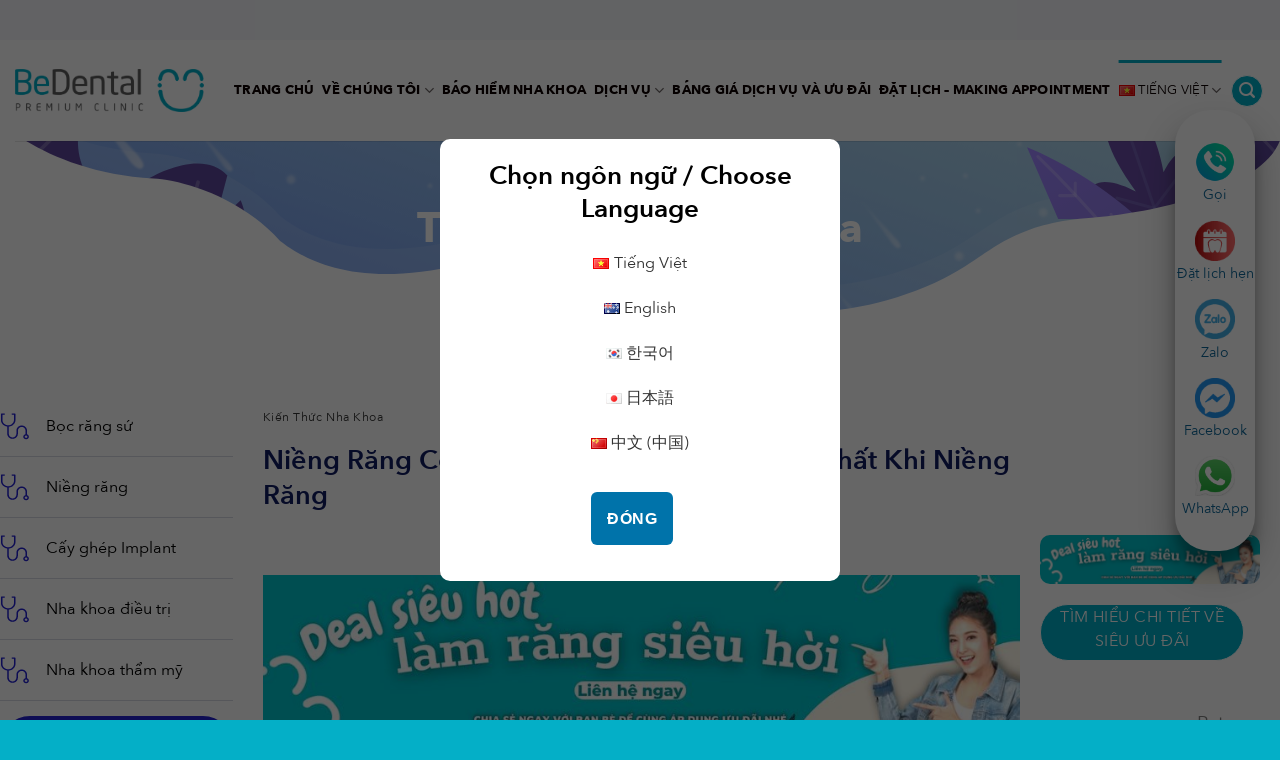

--- FILE ---
content_type: text/html; charset=UTF-8
request_url: https://bedental.vn/nieng-rang-co-dau-khong.html
body_size: 46799
content:
<!DOCTYPE html>
<html lang="vi" prefix="og: https://ogp.me/ns#" class="loading-site no-js">
<head>
	<!-- Google tag (gtag.js) -->
<script async src="https://www.googletagmanager.com/gtag/js?id=G-MJV39Z2VZD"></script>
<script>
  window.dataLayer = window.dataLayer || [];
  function gtag(){dataLayer.push(arguments);}
  gtag('js', new Date());

  gtag('config', 'G-MJV39Z2VZD');
</script>
    <!-- Google Tag Manager -->
    <script>
    (function(w,d,s,l,i){w[l]=w[l]||[];w[l].push({'gtm.start':
    new Date().getTime(),event:'gtm.js'});var f=d.getElementsByTagName(s)[0],
    j=d.createElement(s),dl=l!='dataLayer'?'&l='+l:'';j.async=true;j.src=
    'https://www.googletagmanager.com/gtm.js?id='+i+dl;f.parentNode.insertBefore(j,f);
    })(window,document,'script','dataLayer','GTM-PW52QMKG');
    </script>
    <!-- End Google Tag Manager -->

    
    <meta charset="UTF-8" />
    <link rel="profile" href="https://gmpg.org/xfn/11" />
    <link rel="pingback" href="" />
    <meta name="dmca-site-verification" content="ckxRSUFLVFF2UFVLNVhQa0RxVzhMdz090" />

    <script>(function(html){html.className = html.className.replace(/\bno-js\b/,'js')})(document.documentElement);</script>
<link rel="alternate" href="https://bedental.vn/nieng-rang-co-dau-khong.html" hreflang="vi" />
<link rel="alternate" href="https://bedental.vn/en/do-braces-hurt.html" hreflang="en" />
<meta name="viewport" content="width=device-width, initial-scale=1, maximum-scale=1" />
<!-- Search Engine Optimization by Rank Math - https://rankmath.com/ -->
<title>Niềng Răng Có Đau Không? Giai Đoạn Đau Nhất Khi Niềng Răng &#8211; Nha Khoa BeDental</title>
<meta name="description" content="Niềng răng có đau không? Giai đoạn nào khi niềng răng là xấu và khó chịu nhất? Cùng BeDental tìm lời giải đáp của những thắc mắc."/>
<meta name="robots" content="follow, index, max-snippet:-1, max-video-preview:-1, max-image-preview:large"/>
<link rel="canonical" href="https://bedental.vn/nieng-rang-co-dau-khong.html" />
<meta property="og:locale" content="vi_VN" />
<meta property="og:type" content="article" />
<meta property="og:title" content="Niềng Răng Có Đau Không? Giai Đoạn Xấu Nhất Khi Niềng Răng" />
<meta property="og:description" content="Niềng răng có đau không? Giai đoạn nào khi niềng răng là xấu và khó chịu nhất? Cùng BeDental tìm lời giải đáp của những thắc mắc." />
<meta property="og:url" content="https://bedental.vn/nieng-rang-co-dau-khong.html" />
<meta property="og:site_name" content="Be Dental" />
<meta property="article:section" content="Kiến Thức Nha Khoa" />
<meta property="og:updated_time" content="2025-07-18T02:48:48+00:00" />
<meta property="og:image" content="https://bedental.vn/wp-content/uploads/2022/03/nieng-rang-co-dau-khong.jpg" />
<meta property="og:image:secure_url" content="https://bedental.vn/wp-content/uploads/2022/03/nieng-rang-co-dau-khong.jpg" />
<meta property="og:image:width" content="768" />
<meta property="og:image:height" content="512" />
<meta property="og:image:alt" content="Niềng Răng Có Đau Không? Giai Đoạn Xấu Nhất Khi Niềng Răng" />
<meta property="og:image:type" content="image/jpeg" />
<meta property="article:published_time" content="2022-03-01T05:53:31+00:00" />
<meta property="article:modified_time" content="2025-07-18T02:48:48+00:00" />
<meta property="og:video" content="https://www.youtube.com/embed/_7L3Z6ss8X0" />
<meta property="video:duration" content="77" />
<meta name="twitter:card" content="summary_large_image" />
<meta name="twitter:title" content="Niềng Răng Có Đau Không? Giai Đoạn Xấu Nhất Khi Niềng Răng" />
<meta name="twitter:description" content="Niềng răng có đau không? Giai đoạn nào khi niềng răng là xấu và khó chịu nhất? Cùng BeDental tìm lời giải đáp của những thắc mắc." />
<meta name="twitter:image" content="https://bedental.vn/wp-content/uploads/2022/03/nieng-rang-co-dau-khong.jpg" />
<meta name="twitter:label1" content="Written by" />
<meta name="twitter:data1" content="BeDental" />
<meta name="twitter:label2" content="Time to read" />
<meta name="twitter:data2" content="21 minutes" />
<script type="application/ld+json" class="rank-math-schema">{"@context":"https://schema.org","@graph":[{"@type":"Organization","@id":"https://bedental.vn/#organization","name":"Nha khoa BeDental","url":"https://bedental.vn","logo":{"@type":"ImageObject","@id":"https://bedental.vn/#logo","url":"https://bedental.vn/wp-content/uploads/2024/03/logo-be-2.jpg","contentUrl":"https://bedental.vn/wp-content/uploads/2024/03/logo-be-2.jpg","caption":"Be Dental","inLanguage":"vi","width":"1080","height":"1080"}},{"@type":"WebSite","@id":"https://bedental.vn/#website","url":"https://bedental.vn","name":"Be Dental","alternateName":"Nha khoa BeDental","publisher":{"@id":"https://bedental.vn/#organization"},"inLanguage":"vi"},{"@type":"ImageObject","@id":"https://bedental.vn/wp-content/uploads/2022/03/nieng-rang-co-dau-khong.jpg","url":"https://bedental.vn/wp-content/uploads/2022/03/nieng-rang-co-dau-khong.jpg","width":"768","height":"512","caption":"Ni\u1ec1ng R\u0103ng C\u00f3 \u0110au Kh\u00f4ng? Giai \u0110o\u1ea1n X\u1ea5u Nh\u1ea5t Khi Ni\u1ec1ng R\u0103ng","inLanguage":"vi"},{"@type":"WebPage","@id":"https://bedental.vn/nieng-rang-co-dau-khong.html#webpage","url":"https://bedental.vn/nieng-rang-co-dau-khong.html","name":"Ni\u1ec1ng R\u0103ng C\u00f3 \u0110au Kh\u00f4ng? Giai \u0110o\u1ea1n X\u1ea5u Nh\u1ea5t Khi Ni\u1ec1ng R\u0103ng","datePublished":"2022-03-01T05:53:31+00:00","dateModified":"2025-07-18T02:48:48+00:00","isPartOf":{"@id":"https://bedental.vn/#website"},"primaryImageOfPage":{"@id":"https://bedental.vn/wp-content/uploads/2022/03/nieng-rang-co-dau-khong.jpg"},"inLanguage":"vi"},{"@type":"Person","@id":"https://bedental.vn/author/dongkhavo95","name":"BeDental","url":"https://bedental.vn/author/dongkhavo95","image":{"@type":"ImageObject","@id":"https://secure.gravatar.com/avatar/1f412aab40e946707d27222ba58f4f2cd4ee6fa21ac8322e448c4350868888a9?s=96&amp;d=identicon&amp;r=g","url":"https://secure.gravatar.com/avatar/1f412aab40e946707d27222ba58f4f2cd4ee6fa21ac8322e448c4350868888a9?s=96&amp;d=identicon&amp;r=g","caption":"BeDental","inLanguage":"vi"},"worksFor":{"@id":"https://bedental.vn/#organization"}},{"headline":"Ni\u1ec1ng R\u0103ng C\u00f3 \u0110au Kh\u00f4ng? Giai \u0110o\u1ea1n X\u1ea5u Nh\u1ea5t Khi Ni\u1ec1ng R\u0103ng","description":"Ni\u1ec1ng r\u0103ng c\u00f3 \u0111au kh\u00f4ng? Giai \u0111o\u1ea1n n\u00e0o khi ni\u1ec1ng r\u0103ng l\u00e0 x\u1ea5u v\u00e0 kh\u00f3 ch\u1ecbu nh\u1ea5t? C\u00f9ng BeDental t\u00ecm l\u1eddi gi\u1ea3i \u0111\u00e1p c\u1ee7a nh\u1eefng th\u1eafc m\u1eafc.","datePublished":"2022-03-01T05:53:31+00:00","dateModified":"2025-07-18T02:48:48+00:00","image":{"@id":"https://bedental.vn/wp-content/uploads/2022/03/nieng-rang-co-dau-khong.jpg"},"author":{"@id":"https://bedental.vn/author/dongkhavo95","name":"BeDental"},"@type":"BlogPosting","name":"Ni\u1ec1ng R\u0103ng C\u00f3 \u0110au Kh\u00f4ng? Giai \u0110o\u1ea1n X\u1ea5u Nh\u1ea5t Khi Ni\u1ec1ng R\u0103ng","@id":"https://bedental.vn/nieng-rang-co-dau-khong.html#schema-104892","isPartOf":{"@id":"https://bedental.vn/nieng-rang-co-dau-khong.html#webpage"},"publisher":{"@id":"https://bedental.vn/#organization"},"inLanguage":"vi","mainEntityOfPage":{"@id":"https://bedental.vn/nieng-rang-co-dau-khong.html#webpage"}},{"@type":"VideoObject","name":"lay cao rang","description":"\u0110\u1ecba ch\u1ec9: 140 \u0110. Nguy\u1ec5n V\u0103n Th\u1ee7, \u0110a Kao, Qu\u1eadn 1, Th\u00e0nh ph\u1ed1 H\u1ed3 Ch\u00ed Minh Hotline: 097 308 98 99Mail: bedentalvietnam@gmail.com#laycaorang","uploadDate":"2022-10-06","thumbnailUrl":"https://bedental.vn/wp-content/uploads/2022/03/nieng-rang-co-dau-khong.jpg","embedUrl":"https://www.youtube.com/embed/_7L3Z6ss8X0","duration":"PT1M17S","width":"960","height":"720","isFamilyFriendly":"1","@id":"https://bedental.vn/nieng-rang-co-dau-khong.html#schema-104893","isPartOf":{"@id":"https://bedental.vn/nieng-rang-co-dau-khong.html#webpage"},"publisher":{"@id":"https://bedental.vn/#organization"},"inLanguage":"vi"}]}</script>
<!-- /Rank Math WordPress SEO plugin -->

<link rel='dns-prefetch' href='//cdn.jsdelivr.net' />

<link rel='prefetch' href='https://bedental.vn/wp-content/themes/flatsome/assets/js/chunk.countup.js?ver=3.16.1' />
<link rel='prefetch' href='https://bedental.vn/wp-content/themes/flatsome/assets/js/chunk.sticky-sidebar.js?ver=3.16.1' />
<link rel='prefetch' href='https://bedental.vn/wp-content/themes/flatsome/assets/js/chunk.tooltips.js?ver=3.16.1' />
<link rel='prefetch' href='https://bedental.vn/wp-content/themes/flatsome/assets/js/chunk.vendors-popups.js?ver=3.16.1' />
<link rel='prefetch' href='https://bedental.vn/wp-content/themes/flatsome/assets/js/chunk.vendors-slider.js?ver=3.16.1' />
<link rel="alternate" type="application/rss+xml" title="Dòng thông tin Nha Khoa BeDental &raquo;" href="https://bedental.vn/feed" />
<link rel="alternate" type="application/rss+xml" title="Nha Khoa BeDental &raquo; Dòng bình luận" href="https://bedental.vn/comments/feed" />
<link rel='canonical' href='https://bedental.vn/nieng-rang-co-dau-khong.html' />
<link rel='canonical' href='https://bedental.vn/nieng-rang-co-dau-khong.html' />
<link rel="alternate" title="oNhúng (JSON)" type="application/json+oembed" href="https://bedental.vn/wp-json/oembed/1.0/embed?url=https%3A%2F%2Fbedental.vn%2Fnieng-rang-co-dau-khong.html" />
<link rel="alternate" title="oNhúng (XML)" type="text/xml+oembed" href="https://bedental.vn/wp-json/oembed/1.0/embed?url=https%3A%2F%2Fbedental.vn%2Fnieng-rang-co-dau-khong.html&#038;format=xml" />
<style id='wp-img-auto-sizes-contain-inline-css' type='text/css'>
img:is([sizes=auto i],[sizes^="auto," i]){contain-intrinsic-size:3000px 1500px}
/*# sourceURL=wp-img-auto-sizes-contain-inline-css */
</style>
<style id='cf-frontend-style-inline-css' type='text/css'>
@font-face {
	font-family: 'AvenirNext';
	font-weight: 400;
	src: url('https://bedental.vn/wp-content/uploads/2024/03/AvenirNext-Regular.woff') format('woff');
}
@font-face {
	font-family: 'AvenirNext';
	font-weight: 600;
	src: url('https://bedental.vn/wp-content/uploads/2024/03/AvenirNext-DemiBold.woff') format('woff');
}
@font-face {
	font-family: 'AvenirNext';
	font-weight: 700;
	src: url('https://bedental.vn/wp-content/uploads/2024/03/AvenirNext-Bold.woff') format('woff');
}
/*# sourceURL=cf-frontend-style-inline-css */
</style>
<style id='wp-emoji-styles-inline-css' type='text/css'>

	img.wp-smiley, img.emoji {
		display: inline !important;
		border: none !important;
		box-shadow: none !important;
		height: 1em !important;
		width: 1em !important;
		margin: 0 0.07em !important;
		vertical-align: -0.1em !important;
		background: none !important;
		padding: 0 !important;
	}
/*# sourceURL=wp-emoji-styles-inline-css */
</style>
<style id='wp-block-library-inline-css' type='text/css'>
:root{--wp-block-synced-color:#7a00df;--wp-block-synced-color--rgb:122,0,223;--wp-bound-block-color:var(--wp-block-synced-color);--wp-editor-canvas-background:#ddd;--wp-admin-theme-color:#007cba;--wp-admin-theme-color--rgb:0,124,186;--wp-admin-theme-color-darker-10:#006ba1;--wp-admin-theme-color-darker-10--rgb:0,107,160.5;--wp-admin-theme-color-darker-20:#005a87;--wp-admin-theme-color-darker-20--rgb:0,90,135;--wp-admin-border-width-focus:2px}@media (min-resolution:192dpi){:root{--wp-admin-border-width-focus:1.5px}}.wp-element-button{cursor:pointer}:root .has-very-light-gray-background-color{background-color:#eee}:root .has-very-dark-gray-background-color{background-color:#313131}:root .has-very-light-gray-color{color:#eee}:root .has-very-dark-gray-color{color:#313131}:root .has-vivid-green-cyan-to-vivid-cyan-blue-gradient-background{background:linear-gradient(135deg,#00d084,#0693e3)}:root .has-purple-crush-gradient-background{background:linear-gradient(135deg,#34e2e4,#4721fb 50%,#ab1dfe)}:root .has-hazy-dawn-gradient-background{background:linear-gradient(135deg,#faaca8,#dad0ec)}:root .has-subdued-olive-gradient-background{background:linear-gradient(135deg,#fafae1,#67a671)}:root .has-atomic-cream-gradient-background{background:linear-gradient(135deg,#fdd79a,#004a59)}:root .has-nightshade-gradient-background{background:linear-gradient(135deg,#330968,#31cdcf)}:root .has-midnight-gradient-background{background:linear-gradient(135deg,#020381,#2874fc)}:root{--wp--preset--font-size--normal:16px;--wp--preset--font-size--huge:42px}.has-regular-font-size{font-size:1em}.has-larger-font-size{font-size:2.625em}.has-normal-font-size{font-size:var(--wp--preset--font-size--normal)}.has-huge-font-size{font-size:var(--wp--preset--font-size--huge)}.has-text-align-center{text-align:center}.has-text-align-left{text-align:left}.has-text-align-right{text-align:right}.has-fit-text{white-space:nowrap!important}#end-resizable-editor-section{display:none}.aligncenter{clear:both}.items-justified-left{justify-content:flex-start}.items-justified-center{justify-content:center}.items-justified-right{justify-content:flex-end}.items-justified-space-between{justify-content:space-between}.screen-reader-text{border:0;clip-path:inset(50%);height:1px;margin:-1px;overflow:hidden;padding:0;position:absolute;width:1px;word-wrap:normal!important}.screen-reader-text:focus{background-color:#ddd;clip-path:none;color:#444;display:block;font-size:1em;height:auto;left:5px;line-height:normal;padding:15px 23px 14px;text-decoration:none;top:5px;width:auto;z-index:100000}html :where(.has-border-color){border-style:solid}html :where([style*=border-top-color]){border-top-style:solid}html :where([style*=border-right-color]){border-right-style:solid}html :where([style*=border-bottom-color]){border-bottom-style:solid}html :where([style*=border-left-color]){border-left-style:solid}html :where([style*=border-width]){border-style:solid}html :where([style*=border-top-width]){border-top-style:solid}html :where([style*=border-right-width]){border-right-style:solid}html :where([style*=border-bottom-width]){border-bottom-style:solid}html :where([style*=border-left-width]){border-left-style:solid}html :where(img[class*=wp-image-]){height:auto;max-width:100%}:where(figure){margin:0 0 1em}html :where(.is-position-sticky){--wp-admin--admin-bar--position-offset:var(--wp-admin--admin-bar--height,0px)}@media screen and (max-width:600px){html :where(.is-position-sticky){--wp-admin--admin-bar--position-offset:0px}}

/*# sourceURL=wp-block-library-inline-css */
</style><style id='global-styles-inline-css' type='text/css'>
:root{--wp--preset--aspect-ratio--square: 1;--wp--preset--aspect-ratio--4-3: 4/3;--wp--preset--aspect-ratio--3-4: 3/4;--wp--preset--aspect-ratio--3-2: 3/2;--wp--preset--aspect-ratio--2-3: 2/3;--wp--preset--aspect-ratio--16-9: 16/9;--wp--preset--aspect-ratio--9-16: 9/16;--wp--preset--color--black: #000000;--wp--preset--color--cyan-bluish-gray: #abb8c3;--wp--preset--color--white: #ffffff;--wp--preset--color--pale-pink: #f78da7;--wp--preset--color--vivid-red: #cf2e2e;--wp--preset--color--luminous-vivid-orange: #ff6900;--wp--preset--color--luminous-vivid-amber: #fcb900;--wp--preset--color--light-green-cyan: #7bdcb5;--wp--preset--color--vivid-green-cyan: #00d084;--wp--preset--color--pale-cyan-blue: #8ed1fc;--wp--preset--color--vivid-cyan-blue: #0693e3;--wp--preset--color--vivid-purple: #9b51e0;--wp--preset--gradient--vivid-cyan-blue-to-vivid-purple: linear-gradient(135deg,rgb(6,147,227) 0%,rgb(155,81,224) 100%);--wp--preset--gradient--light-green-cyan-to-vivid-green-cyan: linear-gradient(135deg,rgb(122,220,180) 0%,rgb(0,208,130) 100%);--wp--preset--gradient--luminous-vivid-amber-to-luminous-vivid-orange: linear-gradient(135deg,rgb(252,185,0) 0%,rgb(255,105,0) 100%);--wp--preset--gradient--luminous-vivid-orange-to-vivid-red: linear-gradient(135deg,rgb(255,105,0) 0%,rgb(207,46,46) 100%);--wp--preset--gradient--very-light-gray-to-cyan-bluish-gray: linear-gradient(135deg,rgb(238,238,238) 0%,rgb(169,184,195) 100%);--wp--preset--gradient--cool-to-warm-spectrum: linear-gradient(135deg,rgb(74,234,220) 0%,rgb(151,120,209) 20%,rgb(207,42,186) 40%,rgb(238,44,130) 60%,rgb(251,105,98) 80%,rgb(254,248,76) 100%);--wp--preset--gradient--blush-light-purple: linear-gradient(135deg,rgb(255,206,236) 0%,rgb(152,150,240) 100%);--wp--preset--gradient--blush-bordeaux: linear-gradient(135deg,rgb(254,205,165) 0%,rgb(254,45,45) 50%,rgb(107,0,62) 100%);--wp--preset--gradient--luminous-dusk: linear-gradient(135deg,rgb(255,203,112) 0%,rgb(199,81,192) 50%,rgb(65,88,208) 100%);--wp--preset--gradient--pale-ocean: linear-gradient(135deg,rgb(255,245,203) 0%,rgb(182,227,212) 50%,rgb(51,167,181) 100%);--wp--preset--gradient--electric-grass: linear-gradient(135deg,rgb(202,248,128) 0%,rgb(113,206,126) 100%);--wp--preset--gradient--midnight: linear-gradient(135deg,rgb(2,3,129) 0%,rgb(40,116,252) 100%);--wp--preset--font-size--small: 13px;--wp--preset--font-size--medium: 20px;--wp--preset--font-size--large: 36px;--wp--preset--font-size--x-large: 42px;--wp--preset--spacing--20: 0.44rem;--wp--preset--spacing--30: 0.67rem;--wp--preset--spacing--40: 1rem;--wp--preset--spacing--50: 1.5rem;--wp--preset--spacing--60: 2.25rem;--wp--preset--spacing--70: 3.38rem;--wp--preset--spacing--80: 5.06rem;--wp--preset--shadow--natural: 6px 6px 9px rgba(0, 0, 0, 0.2);--wp--preset--shadow--deep: 12px 12px 50px rgba(0, 0, 0, 0.4);--wp--preset--shadow--sharp: 6px 6px 0px rgba(0, 0, 0, 0.2);--wp--preset--shadow--outlined: 6px 6px 0px -3px rgb(255, 255, 255), 6px 6px rgb(0, 0, 0);--wp--preset--shadow--crisp: 6px 6px 0px rgb(0, 0, 0);}:where(.is-layout-flex){gap: 0.5em;}:where(.is-layout-grid){gap: 0.5em;}body .is-layout-flex{display: flex;}.is-layout-flex{flex-wrap: wrap;align-items: center;}.is-layout-flex > :is(*, div){margin: 0;}body .is-layout-grid{display: grid;}.is-layout-grid > :is(*, div){margin: 0;}:where(.wp-block-columns.is-layout-flex){gap: 2em;}:where(.wp-block-columns.is-layout-grid){gap: 2em;}:where(.wp-block-post-template.is-layout-flex){gap: 1.25em;}:where(.wp-block-post-template.is-layout-grid){gap: 1.25em;}.has-black-color{color: var(--wp--preset--color--black) !important;}.has-cyan-bluish-gray-color{color: var(--wp--preset--color--cyan-bluish-gray) !important;}.has-white-color{color: var(--wp--preset--color--white) !important;}.has-pale-pink-color{color: var(--wp--preset--color--pale-pink) !important;}.has-vivid-red-color{color: var(--wp--preset--color--vivid-red) !important;}.has-luminous-vivid-orange-color{color: var(--wp--preset--color--luminous-vivid-orange) !important;}.has-luminous-vivid-amber-color{color: var(--wp--preset--color--luminous-vivid-amber) !important;}.has-light-green-cyan-color{color: var(--wp--preset--color--light-green-cyan) !important;}.has-vivid-green-cyan-color{color: var(--wp--preset--color--vivid-green-cyan) !important;}.has-pale-cyan-blue-color{color: var(--wp--preset--color--pale-cyan-blue) !important;}.has-vivid-cyan-blue-color{color: var(--wp--preset--color--vivid-cyan-blue) !important;}.has-vivid-purple-color{color: var(--wp--preset--color--vivid-purple) !important;}.has-black-background-color{background-color: var(--wp--preset--color--black) !important;}.has-cyan-bluish-gray-background-color{background-color: var(--wp--preset--color--cyan-bluish-gray) !important;}.has-white-background-color{background-color: var(--wp--preset--color--white) !important;}.has-pale-pink-background-color{background-color: var(--wp--preset--color--pale-pink) !important;}.has-vivid-red-background-color{background-color: var(--wp--preset--color--vivid-red) !important;}.has-luminous-vivid-orange-background-color{background-color: var(--wp--preset--color--luminous-vivid-orange) !important;}.has-luminous-vivid-amber-background-color{background-color: var(--wp--preset--color--luminous-vivid-amber) !important;}.has-light-green-cyan-background-color{background-color: var(--wp--preset--color--light-green-cyan) !important;}.has-vivid-green-cyan-background-color{background-color: var(--wp--preset--color--vivid-green-cyan) !important;}.has-pale-cyan-blue-background-color{background-color: var(--wp--preset--color--pale-cyan-blue) !important;}.has-vivid-cyan-blue-background-color{background-color: var(--wp--preset--color--vivid-cyan-blue) !important;}.has-vivid-purple-background-color{background-color: var(--wp--preset--color--vivid-purple) !important;}.has-black-border-color{border-color: var(--wp--preset--color--black) !important;}.has-cyan-bluish-gray-border-color{border-color: var(--wp--preset--color--cyan-bluish-gray) !important;}.has-white-border-color{border-color: var(--wp--preset--color--white) !important;}.has-pale-pink-border-color{border-color: var(--wp--preset--color--pale-pink) !important;}.has-vivid-red-border-color{border-color: var(--wp--preset--color--vivid-red) !important;}.has-luminous-vivid-orange-border-color{border-color: var(--wp--preset--color--luminous-vivid-orange) !important;}.has-luminous-vivid-amber-border-color{border-color: var(--wp--preset--color--luminous-vivid-amber) !important;}.has-light-green-cyan-border-color{border-color: var(--wp--preset--color--light-green-cyan) !important;}.has-vivid-green-cyan-border-color{border-color: var(--wp--preset--color--vivid-green-cyan) !important;}.has-pale-cyan-blue-border-color{border-color: var(--wp--preset--color--pale-cyan-blue) !important;}.has-vivid-cyan-blue-border-color{border-color: var(--wp--preset--color--vivid-cyan-blue) !important;}.has-vivid-purple-border-color{border-color: var(--wp--preset--color--vivid-purple) !important;}.has-vivid-cyan-blue-to-vivid-purple-gradient-background{background: var(--wp--preset--gradient--vivid-cyan-blue-to-vivid-purple) !important;}.has-light-green-cyan-to-vivid-green-cyan-gradient-background{background: var(--wp--preset--gradient--light-green-cyan-to-vivid-green-cyan) !important;}.has-luminous-vivid-amber-to-luminous-vivid-orange-gradient-background{background: var(--wp--preset--gradient--luminous-vivid-amber-to-luminous-vivid-orange) !important;}.has-luminous-vivid-orange-to-vivid-red-gradient-background{background: var(--wp--preset--gradient--luminous-vivid-orange-to-vivid-red) !important;}.has-very-light-gray-to-cyan-bluish-gray-gradient-background{background: var(--wp--preset--gradient--very-light-gray-to-cyan-bluish-gray) !important;}.has-cool-to-warm-spectrum-gradient-background{background: var(--wp--preset--gradient--cool-to-warm-spectrum) !important;}.has-blush-light-purple-gradient-background{background: var(--wp--preset--gradient--blush-light-purple) !important;}.has-blush-bordeaux-gradient-background{background: var(--wp--preset--gradient--blush-bordeaux) !important;}.has-luminous-dusk-gradient-background{background: var(--wp--preset--gradient--luminous-dusk) !important;}.has-pale-ocean-gradient-background{background: var(--wp--preset--gradient--pale-ocean) !important;}.has-electric-grass-gradient-background{background: var(--wp--preset--gradient--electric-grass) !important;}.has-midnight-gradient-background{background: var(--wp--preset--gradient--midnight) !important;}.has-small-font-size{font-size: var(--wp--preset--font-size--small) !important;}.has-medium-font-size{font-size: var(--wp--preset--font-size--medium) !important;}.has-large-font-size{font-size: var(--wp--preset--font-size--large) !important;}.has-x-large-font-size{font-size: var(--wp--preset--font-size--x-large) !important;}
/*# sourceURL=global-styles-inline-css */
</style>

<style id='classic-theme-styles-inline-css' type='text/css'>
/*! This file is auto-generated */
.wp-block-button__link{color:#fff;background-color:#32373c;border-radius:9999px;box-shadow:none;text-decoration:none;padding:calc(.667em + 2px) calc(1.333em + 2px);font-size:1.125em}.wp-block-file__button{background:#32373c;color:#fff;text-decoration:none}
/*# sourceURL=/wp-includes/css/classic-themes.min.css */
</style>
<link rel='stylesheet' id='kk-star-ratings-css' href='https://bedental.vn/wp-content/plugins/kk-star-ratings/src/core/public/css/kk-star-ratings.min.css?ver=5.4.6' type='text/css' media='all' />
<link rel='stylesheet' id='toc-screen-css' href='https://bedental.vn/wp-content/plugins/table-of-contents-plus/screen.min.css?ver=2309' type='text/css' media='all' />
<style id='woocommerce-inline-inline-css' type='text/css'>
.woocommerce form .form-row .required { visibility: visible; }
/*# sourceURL=woocommerce-inline-inline-css */
</style>
<link rel='stylesheet' id='wp-pagenavi-css' href='https://bedental.vn/wp-content/plugins/wp-pagenavi/pagenavi-css.css?ver=2.70' type='text/css' media='all' />
<link rel='stylesheet' id='tablepress-default-css' href='https://bedental.vn/wp-content/plugins/tablepress/css/build/default.css?ver=2.1.8' type='text/css' media='all' />
<link rel='stylesheet' id='flatsome-main-css' href='https://bedental.vn/wp-content/themes/flatsome/assets/css/flatsome.css?ver=3.16.1' type='text/css' media='all' />
<style id='flatsome-main-inline-css' type='text/css'>
@font-face {
				font-family: "fl-icons";
				font-display: block;
				src: url(https://bedental.vn/wp-content/themes/flatsome/assets/css/icons/fl-icons.eot?v=3.16.1);
				src:
					url(https://bedental.vn/wp-content/themes/flatsome/assets/css/icons/fl-icons.eot#iefix?v=3.16.1) format("embedded-opentype"),
					url(https://bedental.vn/wp-content/themes/flatsome/assets/css/icons/fl-icons.woff2?v=3.16.1) format("woff2"),
					url(https://bedental.vn/wp-content/themes/flatsome/assets/css/icons/fl-icons.ttf?v=3.16.1) format("truetype"),
					url(https://bedental.vn/wp-content/themes/flatsome/assets/css/icons/fl-icons.woff?v=3.16.1) format("woff"),
					url(https://bedental.vn/wp-content/themes/flatsome/assets/css/icons/fl-icons.svg?v=3.16.1#fl-icons) format("svg");
			}
/*# sourceURL=flatsome-main-inline-css */
</style>
<link rel='stylesheet' id='flatsome-shop-css' href='https://bedental.vn/wp-content/themes/flatsome/assets/css/flatsome-shop.css?ver=3.16.1' type='text/css' media='all' />
<link rel='stylesheet' id='flatsome-style-css' href='https://bedental.vn/wp-content/themes/flatsome-child/style.css?ver=3.0' type='text/css' media='all' />
<script type="text/javascript" src="https://bedental.vn/wp-includes/js/jquery/jquery.min.js?ver=3.7.1" id="jquery-core-js"></script>
<script type="text/javascript" src="https://bedental.vn/wp-includes/js/jquery/jquery-migrate.min.js?ver=3.4.1" id="jquery-migrate-js"></script>
<script type="text/javascript" id="jquery-js-after">
/* <![CDATA[ */
jQuery(document).ready(function() {
	jQuery(".57555bf6c1b2f585e5bb34951df64b6e").click(function() {
		jQuery.post(
			"https://bedental.vn/wp-admin/admin-ajax.php", {
				"action": "quick_adsense_onpost_ad_click",
				"quick_adsense_onpost_ad_index": jQuery(this).attr("data-index"),
				"quick_adsense_nonce": "d8daf7a5a0",
			}, function(response) { }
		);
	});
});

//# sourceURL=jquery-js-after
/* ]]> */
</script>
<link rel="https://api.w.org/" href="https://bedental.vn/wp-json/" /><link rel="alternate" title="JSON" type="application/json" href="https://bedental.vn/wp-json/wp/v2/posts/4854" /><link rel="EditURI" type="application/rsd+xml" title="RSD" href="https://bedental.vn/xmlrpc.php?rsd" />
<meta name="generator" content="WordPress 6.9" />
<link rel='shortlink' href='https://bedental.vn/?p=4854' />
<!-- Google Tag Manager -->
<script>(function(w,d,s,l,i){w[l]=w[l]||[];w[l].push({'gtm.start':
new Date().getTime(),event:'gtm.js'});var f=d.getElementsByTagName(s)[0],
j=d.createElement(s),dl=l!='dataLayer'?'&l='+l:'';j.async=true;j.src=
'https://www.googletagmanager.com/gtm.js?id='+i+dl;f.parentNode.insertBefore(j,f);
})(window,document,'script','dataLayer','GTM-PW52QMKG');</script>
<!-- End Google Tag Manager --><html>
  <head>
<meta name="google-site-verification" content="WIUVJzem1zVjrU71rfS3UKHHrk2osDaUIvM0Plk3qjk" />
    <meta name="ahrefs-site-verification" content="e0c05788cac58803a430d4d71a53ac682bd332136cd2a5afde080bb30a61d80f">

<!-- Meta Pixel Code -->
<script>
!function(f,b,e,v,n,t,s)
{if(f.fbq)return;n=f.fbq=function(){n.callMethod?
n.callMethod.apply(n,arguments):n.queue.push(arguments)};
if(!f._fbq)f._fbq=n;n.push=n;n.loaded=!0;n.version='2.0';
n.queue=[];t=b.createElement(e);t.async=!0;
t.src=v;s=b.getElementsByTagName(e)[0];
s.parentNode.insertBefore(t,s)}(window, document,'script',
'https://connect.facebook.net/en_US/fbevents.js');
fbq('init', '2997036580430818');
fbq('track', 'PageView');
</script>
<noscript><img height="1" width="1" style="display:none"
src="https://www.facebook.com/tr?id=2997036580430818&ev=PageView&noscript=1"
/></noscript>
<!-- End Meta Pixel Code -->
<meta name="facebook-domain-verification" content="hq06xdng0c47z0g1jtct5cg8fzl9ay" />
	<noscript><style>.woocommerce-product-gallery{ opacity: 1 !important; }</style></noscript>
	<link rel="icon" href="https://bedental.vn/wp-content/uploads/2022/10/cropped-bedental-logo-32x32.jpeg" sizes="32x32" />
<link rel="icon" href="https://bedental.vn/wp-content/uploads/2022/10/cropped-bedental-logo-192x192.jpeg" sizes="192x192" />
<link rel="apple-touch-icon" href="https://bedental.vn/wp-content/uploads/2022/10/cropped-bedental-logo-180x180.jpeg" />
<meta name="msapplication-TileImage" content="https://bedental.vn/wp-content/uploads/2022/10/cropped-bedental-logo-270x270.jpeg" />
<style id="custom-css" type="text/css">:root {--primary-color: #00aec7;}.container-width, .full-width .ubermenu-nav, .container, .row{max-width: 1290px}.row.row-collapse{max-width: 1260px}.row.row-small{max-width: 1282.5px}.row.row-large{max-width: 1320px}.header-main{height: 101px}#logo img{max-height: 101px}#logo{width:189px;}.header-bottom{min-height: 55px}.header-top{min-height: 29px}.transparent .header-main{height: 288px}.transparent #logo img{max-height: 288px}.has-transparent + .page-title:first-of-type,.has-transparent + #main > .page-title,.has-transparent + #main > div > .page-title,.has-transparent + #main .page-header-wrapper:first-of-type .page-title{padding-top: 288px;}.header.show-on-scroll,.stuck .header-main{height:70px!important}.stuck #logo img{max-height: 70px!important}.header-bg-color {background-color: #ffffff}.header-bottom {background-color: #f1f1f1}.header-main .nav > li > a{line-height: 41px }.stuck .header-main .nav > li > a{line-height: 50px }.header-bottom-nav > li > a{line-height: 16px }@media (max-width: 549px) {.header-main{height: 70px}#logo img{max-height: 70px}}/* Color */.accordion-title.active, .has-icon-bg .icon .icon-inner,.logo a, .primary.is-underline, .primary.is-link, .badge-outline .badge-inner, .nav-outline > li.active> a,.nav-outline >li.active > a, .cart-icon strong,[data-color='primary'], .is-outline.primary{color: #00aec7;}/* Color !important */[data-text-color="primary"]{color: #00aec7!important;}/* Background Color */[data-text-bg="primary"]{background-color: #00aec7;}/* Background */.scroll-to-bullets a,.featured-title, .label-new.menu-item > a:after, .nav-pagination > li > .current,.nav-pagination > li > span:hover,.nav-pagination > li > a:hover,.has-hover:hover .badge-outline .badge-inner,button[type="submit"], .button.wc-forward:not(.checkout):not(.checkout-button), .button.submit-button, .button.primary:not(.is-outline),.featured-table .title,.is-outline:hover, .has-icon:hover .icon-label,.nav-dropdown-bold .nav-column li > a:hover, .nav-dropdown.nav-dropdown-bold > li > a:hover, .nav-dropdown-bold.dark .nav-column li > a:hover, .nav-dropdown.nav-dropdown-bold.dark > li > a:hover, .header-vertical-menu__opener ,.is-outline:hover, .tagcloud a:hover,.grid-tools a, input[type='submit']:not(.is-form), .box-badge:hover .box-text, input.button.alt,.nav-box > li > a:hover,.nav-box > li.active > a,.nav-pills > li.active > a ,.current-dropdown .cart-icon strong, .cart-icon:hover strong, .nav-line-bottom > li > a:before, .nav-line-grow > li > a:before, .nav-line > li > a:before,.banner, .header-top, .slider-nav-circle .flickity-prev-next-button:hover svg, .slider-nav-circle .flickity-prev-next-button:hover .arrow, .primary.is-outline:hover, .button.primary:not(.is-outline), input[type='submit'].primary, input[type='submit'].primary, input[type='reset'].button, input[type='button'].primary, .badge-inner{background-color: #00aec7;}/* Border */.nav-vertical.nav-tabs > li.active > a,.scroll-to-bullets a.active,.nav-pagination > li > .current,.nav-pagination > li > span:hover,.nav-pagination > li > a:hover,.has-hover:hover .badge-outline .badge-inner,.accordion-title.active,.featured-table,.is-outline:hover, .tagcloud a:hover,blockquote, .has-border, .cart-icon strong:after,.cart-icon strong,.blockUI:before, .processing:before,.loading-spin, .slider-nav-circle .flickity-prev-next-button:hover svg, .slider-nav-circle .flickity-prev-next-button:hover .arrow, .primary.is-outline:hover{border-color: #00aec7}.nav-tabs > li.active > a{border-top-color: #00aec7}.widget_shopping_cart_content .blockUI.blockOverlay:before { border-left-color: #00aec7 }.woocommerce-checkout-review-order .blockUI.blockOverlay:before { border-left-color: #00aec7 }/* Fill */.slider .flickity-prev-next-button:hover svg,.slider .flickity-prev-next-button:hover .arrow{fill: #00aec7;}/* Focus */.primary:focus-visible, .submit-button:focus-visible, button[type="submit"]:focus-visible { outline-color: #00aec7!important; }body{color: #000000}h1,h2,h3,h4,h5,h6,.heading-font{color: #000000;}.header:not(.transparent) .header-nav-main.nav > li > a {color: #0d0101;}a{color: #00aec7;}a:hover{color: #00aec7;}.tagcloud a:hover{border-color: #00aec7;background-color: #00aec7;}@media screen and (min-width: 550px){.products .box-vertical .box-image{min-width: 300px!important;width: 300px!important;}}.footer-2{background-color: #1e73be}.absolute-footer, html{background-color: #04afc7}.nav-vertical-fly-out > li + li {border-top-width: 1px; border-top-style: solid;}/* Custom CSS *//* embed, iframe, object {height: 500px !important;} */.mfp-content.off-canvas-cart {display: none;}.mfp-bg.mfp-ready {opacity: 0;}.dtn-customer-tab > ul.nav li.active a {background: #00aec7!important;font-weight: 700;color: white;border-radius: 20px;}.dtn-customer-tab > ul.nav li a {color: #000000 ;}.bogoc {border-radius: 20% !important;}.accordion-title,.accordion-inner{PADDING:0PX;}.accordion .toggle{DISPLAY:NONE;} .entry-content h4,.entry-content h5,.entry-content h6, .entry-content h1,.entry-content h2,.entry-content h3 {text-align: left!important}/* Custom CSS Mobile */@media (max-width: 549px){.header-main .nav > li > a{line-height:10px !important}.be-title {font-size : larger}#abc {position: absolute;top: 0;left: 0;opacity: 0; /* Ẩn hình ảnh ban đầu */transition: opacity 0.3s ease; /* Hiệu ứng chuyển đổi khi hiển thị */} #abc:hover {opacity: 1; /* Hiển thị hình ảnh khi di chuột vào container */}h2,h1 {font-size: 1.2rem!important;}}.label-new.menu-item > a:after{content:"New";}.label-hot.menu-item > a:after{content:"Hot";}.label-sale.menu-item > a:after{content:"Sale";}.label-popular.menu-item > a:after{content:"Popular";}</style>		<style type="text/css" id="wp-custom-css">
			
.wpcf7-list-item-label
 {
    color: #000;
}
.cff-critical-notice
  {
    opacity: 0;
}
div#contact-menu{
	z-index: 99 !important;
}
.payment-icons.inline-block.tooltipstered
 {
     display: none;
}
.”breadcrumbs”
 {
   display: flex;
   align-items: center; 
   justify-content: center;
 }

.absolute-footer, html {
    margin-bottom: 30px;
}

.post-sidebar.large-3.col {
    padding: 0px;
}

.nav>li {
    margin: 0 4px;
}

div#toc_container {
    margin: 0 auto 30px auto;
    background: #f6f6f9;
    border: 2px solid #e5e5ef;
    box-sizing: border-box;
    padding: 30px;
    border-radius: 39px;
}

.post h2 {
    font-size: 40px;
    color: #0eb2ca;
    font-weight: 700;
    margin-bottom: 30px;
}

.post h3 {
    color: #0eb2ca;
    margin-bottom: 30px;
}

.be-ul{
	  font-size: small;
		font-weight: 600;
}

@media only screen and (min-width: 768px) {
  .section-title-main{
	border-radius : 10px
}
}
.article-inner blockquote{
	background: #f5fffa;
    padding: 30px;
    border: none;
    border-radius: 20px;
    margin-top: 10px;
	font-style: normal;
	font-size: 16px;
	position: relative;
	padding-left: 45px;
}
.article-inner blockquote:before {
    color: #2171af;
    content: "\201C";
    font-family: Georgia, serif;
    font-size: 60px;
    font-weight: 700;
    left: 6px;
    position: absolute;
    top: 15px;
	line-height: 1;
}
.article-inner blockquote p:last-child{
	margin-bottom: 0;
}
.article-inner blockquote a{
	font-weight: 600;
	color: #0eb2ca;
	text-decoration: underline;
}

.dtn-content-box {
    padding: 20px 20px 10px 20px;
    border-radius: 10px;
    background: #EFF8FF;
    position: relative;
}
.dtn-content-box strong{
	color: #0eb2ca;
}
.dtn-content-box-heading{
	border-left: 5px solid orange;
  padding-left: 15px;
}
.dtn-content-box-heading strong{
	color: orange;
}
/* Devtini CSS */
:root{
	--dtn-gradient-color-1: linear-gradient(271.41deg, #3300C4 11.44%, #D68397 93%);
	--dtn-gradient-color-2: linear-gradient(271.41deg, #3300C4 11.44%, #D68397 93%);
	--dtn-primary-color: #111C63;
	--dtn-green-style-color:#1DCBB6;
	--dtn-location-bg: linear-gradient(89.37deg,rgba(255,255,255,.92) 16.06%,rgba(255,255,255,.74) 99.35%);
	--dtn-button-color-1:#2320D4;
}
h1,h2,h3,h4,h5,h6{
	font-family: 'AvenirNext' !important;
	font-weight: 600;
}
p, span, a, li{
	font-family: 'AvenirNext' !important;
	font-weight: 400;
}
.pr0{
	padding-right: 0 !important;
}
.pl0{
	padding-left: 0 !important;
}
/* Header */
/* .dtn-header-booking{
	background: var(--dtn-green-style-color);
	color: white !important;
	font-size: 14px !important;
  font-weight: 600;
  padding: 10px 20px !important;
  border-radius: 50em;
	transition: all .3s ease-in-out;
}
.dtn-header-booking:hover{
	box-shadow: 0 0 0 15px #1dcbb636;
}
.header:not(.transparent) .header-nav-main.nav > li:not(.html_topbar_right){
	margin-left: 5px;
}
.header:not(.transparent) .header-nav-main.nav > li > a:not(.dtn-header-booking){
	color: #111c63;
    padding: 7px 14px;
    border-radius: 50em;
}
.header:not(.transparent) .header-nav-main.nav > li > a:not(.dtn-header-booking):hover{
    background: #e8f1ff;
}
.header:not(.transparent) .header-nav-main.nav > li.current-menu-item > a{
	font-weight: 600;
	background: #e8f1ff;
} */


/* Home page */
.dtn-slider-sc .section-content, .dtn-list-services-sc .section-content{
	margin-left: 10vw;
}
.dtn-banner-slider .slider-style-focus{
	padding: 0;
}
.slider-style-focus .flickity-slider>:not(.is-selected){
	transform: scale(1);
	opacity: 1;
}
.dtn-customer-slide .slider-style-focus .flickity-slider>:not(.is-selected){
	transform:scale(.93);
	opacity: .5;
}
.dtn-banner-slider__img{
	max-width: 1120px !important;
	padding: 0 20px 0 0 !important;
}
.dtn-banner-slider__img img{
	border-radius: 30px;
}
.dtn-banner-slider-content__row{
	
}
.dtn-banner-slider-content__col{
	padding: 0;
	position: absolute;
	left: 0;
	bottom: 70px;
	max-width: max-content !important;
}
.dtn-banner-slider-content__col > .col-inner{
	background: linear-gradient(53.15deg, rgba(255, 255, 255, 0.94) 46.32%, rgba(255, 255, 255, 0.54) 69.81%);
	border-radius: 0 30px 30px 0;
	border: 1px solid rgba(255, 255, 255, 0.7);
	border-left: none;
	backdrop-filter: blur(2px);
	-webkit-backdrop-filter: blur(2px);
	padding: 30px 30px 30px 0;
	display: flex;
	flex-direction: column;
}
.dtn-banner-slider-content__heading{
	display: inline-block;
	font-size: 36px;
	background: linear-gradient(272.22deg, #280198 24.78%, #8C3D6D 93.1%);
	-webkit-text-fill-color: transparent;
	background-clip: text;
	-webkit-background-clip: text;
}
.dtn-img-abs{
	position: absolute;
}
.abs_1{
	left: -40px;
	top: -39px;
	width: 78px !important;
}
.abs_2{
	bottom: 26px;
	right: -52px;
	width: 104px !important;
	margin-bottom: 0 !important;
}
.dtn-booking-btn{
	margin-bottom: 0;
	max-width: 230px;
	border-radius: 50em;
	background: var(--dtn-gradient-color-1);
	position: relative;
	font-weight: 600;
}
.dtn-booking-btn:before{
	position: absolute;
  content: "";
  left: 0;
  top: 5px;
  width: 100%;
  height: 100%;
  opacity: 0.3;
  border-radius: 100px;
  z-index: -1;
	background: var(--dtn-gradient-color-2);
}
.dtn-booking-btn:after{
	position: absolute;
  content: "";
  left: 0;
  top: 10px;
  width: 100%;
  height: 100%;
  opacity: 0.15;
  border-radius: 100px;
  z-index: -2;
	background: var(--dtn-gradient-color-2);
}
.dtn-banner-slider .slider-nav-light .flickity-prev-next-button.previous{
	display: none;
}
.dtn-banner-slider .slider-nav-light .flickity-prev-next-button.next{
	opacity: 1 !important;
	right: 10vw;
  transform: translateX(-39px);
	width: 50px;
}
.dtn-banner-slider .slider-nav-light .flickity-prev-next-button.next svg{
	background: white;
	padding: 15px;
	border: none;
}
.dtn-banner-slider .slider-nav-light .flickity-prev-next-button.next svg path, .dtn-banner-slider .slider-nav-light .flickity-prev-next-button svg{
	fill: rgba(17, 28, 99, 0.5);
}
.dtn-banner-slider .slider:hover .flickity-prev-next-button.next{
	transform: translateX(-39px) !important;
	opacity: 1 !important;
}
.dtn-banner-slider .slider-nav-light .flickity-prev-next-button.next:hover svg,.dtn-banner-slider .slider-nav-circle .flickity-prev-next-button:hover .arrow{
	fill: rgba(17, 28, 99, 0.5) !important;
	opacity: 1 !important;
}

.dtn-location-section{
	padding-top: 300px !important;
  padding-bottom: 150px !important;
	margin-top: -270px;
  background: url(/wp-content/uploads/2024/03/multi-clinic-bg.svg);
  background-position: center;
  background-repeat: no-repeat;
  background-size: 100% 100%;
}
.dtn-location-section:before{
	height: 1095px;
	width: 100%;
	content:'';
	display: block;
	z-index: 0;
	position: absolute;
	left: 0;
	top: 0;
	background-image: url(/wp-content/uploads/2024/03/multi-clinic-bg-2.svg);
	background-size: auto 94%;
	background-position: left top;
	background-repeat: no-repeat;
	border-radius: 20px;
}
.dtn-heading-primary{
	color: var(--dtn-primary-color);
	font-size: 42px;
	padding-bottom: 30px;
	margin-bottom: 0;
	position: relative;
}
.dtn-heading-medium{
	font-size: 36px;
}
.pl10w .section-content{
	padding-left: 10vw;
}
.dtn-green-style:after{
	content:'';
	display: block;
	width: 100px;
	height: 2px;
	background: var(--dtn-green-style-color);
	position: absolute;
	left: 0;
	bottom: 1px;
	border: 1px solid var(--dtn-green-style-color);
	border-radius: 100px;
}
.dtn-blue-style:after{
	height: 7px;
	background: var(--dtn-button-color-1);
	border-color: var(--dtn-button-color-1);
	bottom: 1px;
	width: 70px;
}
.dtn-switch-wrapper{
	display: inline-flex;
  background: white;
  border-radius: 50em;
  box-shadow: 5px 10px 30px #CCD6EF;
  height: 50px;
  align-items: center;
	position: relative;
}
.dtn-switch-item{
	padding: 17px 25px;
	z-index: 1;
	cursor: pointer;
	user-select: none;
	color: #111C63;
}
.dtn-switch-item.active{
	color: white;
	font-weight:600;
}
.dtn-switch-wrapper:before{
	content:'';
	display: block;
	position: absolute;
	left: 60%;
	top: 0;
	height: 100%;
	width: 40%;
	background:var(--dtn-button-color-1);
	transition: all .15s ease-in-out;
	border-radius: 50em;
}
.dtn-switch-wrapper.first-active:before{
	left: 0;
	width: 60%;
}

.dtn-all-location > .col-inner{
	display: flex;
	flex-wrap: nowrap;
	overflow: hidden;
}
.dtn-block-location > .col-inner{
	flex-wrap: nowrap;
	overflow-x: auto;
}
.dtn-all-location.show__hcm .dtn-location-list{
	transform: translatex(0);
}
.dtn-all-location .dtn-location-list{
	width: 100%;
	flex:0 0 100%;
	margin-left: 0 !important;
	margin-right: 0 !important;
	transform: translatex(-100%);
	transition: all .5s ease-in-out;
}
.dtn-block-location .dtn-location-list{
	transform: translatex(0) !important;
}
.dtn-location-col{
	padding: 0;
	height: max-content;
}

.dtn-location-col > .col-inner{
	padding: 10px;
	border-radius: 30px;
	background: var(--dtn-location-bg);
	overflow: hidden;
	height: max-content;
}
.pc__location .dtn-location-col img{
	border-radius: 20px;
}
.pc__location > .col-inner > .row{
	flex-wrap: wrap;
}
.dtn-location-col.location__2{
	padding-top: 15px !important;
}
.dtn-location-col.location__2 .dtn-location__box{
	display: flex;
  flex-direction: row-reverse;
  align-items: center;
}
.dtn-location-col.location__2 .dtn-location__box .box-image{
	min-width: 55%;
}
.location-name__head{
  font-size: 36px;
  color: #111c63;
  margin-bottom: 18px;
  background: linear-gradient(90deg, #2320d4 24.57%, #38d6ec 96.37%);
  -webkit-background-clip: text;
  -webkit-text-fill-color: transparent;
  background-clip: text;
  text-fill-color: transparent;
}

.dtn-mobile-location .dtn-call-now, .dtn-chi-duong, .dtn-mobile-location .dtn-bookdate{
	font-weight:400;
	padding: 5px 10px;
}
.location-name{
	font-weight: 600;
  color: var(--dtn-primary-color);
	display: block;
}
.location-address, .location-work-hour{
	display: block;
	font-size: 16px;
	color: #4a4a4a;
	margin-bottom: 10px;
}
.next-pickdate{
	display: inline-block;
	background: #e8f1ff;
	border-radius: 50em;
	padding: 5px 10px;
	font-size: 14px;
	color: var(--dtn-primary-color);
	margin-top: 5px;
}
.dtn-call-action{
	margin-top: 10px;
}
.dtn-call-now, .dtn-bookdate,.dtn-chi-duong{
	padding: 7px 10px;
  color: white;
  font-weight: 600;
  background: var(--dtn-button-color-1);
  border-radius: 50em;
  font-size: 10px;
	margin-right: 4px;
}
.dtn-bookdate{
	background: var(--dtn-green-style-color);
	margin-right: 0;
}
.dtn-location__box .dtn-call-now, .dtn-chi-duong, .dtn-location__box .dtn-bookdate{
	font-size: 12px !important;
	padding: 8px 18px;
}
.abs_3{
	width: 177px !important;
	top: -42%;
	right: 8%;
}
.dtn-services-list-row{
	opacity: 1 !important;
}

.dtn-service-col > .col-inner{
	border-radius: 20px;
	overflow: hidden;
}
.dtn-service-col .img{
	margin-bottom: 0 !important;
}
.dtn-service-col .img img{
	-webkit-user-drag:none;
}
.dtn-insurance-list > .col-inner{
	display: flex;
	flex-wrap: wrap;
	grid-gap: 15px;
}
.dtn-insurance-list > .col-inner .img{
	display: flex;
	height: 100px;
	max-width: calc((100% - 75px) / 5);
 	margin: 0;
  background: white;
	border-radius: 5px;
	width: 177px;
	align-items: center;
	justify-content: center;
	padding: 10px;
	transition: all .6s cubic-bezier(.165,.84,.44,1);
}
/* .dtn-insurance-list > .col-inner .img:hover{
	transform: scale(1.2);
	z-index: 999;
} */
.dtn-insurance-list > .col-inner .img:not(:last-child){
	margin-bottom: 0;
}
.dtn-insurance-list > .col-inner .img img{
	height: 80px;
	width: auto;
}
.dtn-service-call-action > a{
	padding: 10px 20px;
	margin-right: 15px;
	font-weight: 600;
	font-size: 18px;
}
.dtn-service-call-action .dtn-see-more{
	margin-right: 0;
}
.dtn-large-heading{
	font-size:48px;
}
.text-fz18{
	font-size: 18px;
}
.dtn-nr-content-col{
	position: absolute;
	right: 2vw;
	top: 25%;
	z-index: 2;
}
.dtn-section-dtblr{
	margin-top: -5vw;
	z-index: 1;
}
.pl5w .section-content{
	padding-left: 5vw;
}
.pal-0{
	padding: 0 !important;
}
.dtn-nrk-section{
	margin-top: -200px;
}
.dtn-nrk-col{
	top: 20%;
}
.dtn-section-tril{
	margin-top: -23vw;
}
.dtn-cchl-section{
	margin-top: -19vw;
}
.dtn-blogs-cate-item{
	max-width: max-content;
	transition: all .6s cubic-bezier(.165,.84,.44,1);
	flex-basis: max-content;
}
.dtn-blogs-cate-item:hover, .dtn-press-item:hover{
	transform: scale(1.2);
	z-index: 999;
}

.dtn-blogs-cate-item > .col-inner{
	padding: 20px;
	border-radius: 10px;
	background:white;
	box-shadow:0 3px 15px rgba(0,0,0,.1);
	max-width: 250px;
}
.dtn-blog-cate-icb{
	align-items: center;
}
.dtn-blog-total-post{
	font-weight: 600;
	color: #999;
}
.dtn-blogs-bg-col{
	position: absolute;
	right: 0;
	top: 50%;
	transform: translatey(-50%);
	z-index: -1;
}
.dtn-section-blogs{
	margin-top: -100px;
	overflow: hidden;
}
.dtn-section-press{
	position: relative;
	margin-top: -150px;
}
.dtn-press-list > .col-inner{
	display: flex;
	flex-wrap: wrap;
	grid-gap: 30px;
}
.dtn-press-item{
	width: auto;
	flex: 0 0 auto;
	flex-basis: 100%;
	max-width: max-content;
	margin-bottom: 0 !important;
	padding: 10px 15px;
	background: white;
	border-radius: 10px;
	box-shadow: 0 3px 15px rgba(0,0,0,.1);
	transition: all .6s cubic-bezier(.165,.84,.44,1);
}
.dtn-press-item .img-inner{
	text-align: center;
}
.dtn-press-item img{
	height: 50px;
	width: auto;
	object-fit: contain;
}
.abs_5{
	left: -20px;
	top: -30%;
	width: 24vw !important;
	z-index: -1;
}
.dtn-bank-list > .col-inner .img{
	max-width: calc((100% - 90px) / 6);
	height: 150px;
}
.dtn-bank-list > .col-inner .img img{
	height: 130px;
}
.dtn-video-mask-img{
	width: 65vw !important;
	position: absolute;
}
.dtn-video{
	width:66vw;
	height: calc(63vw / 1500 * 1080);
	z-index: -1;
}
.dtn-nr-section{
	min-height:75vw;
}
.dtn-video-2{
	width: 55vw;
	height:calc(55vw / 1750 * 1080);
	position: absolute;
    left: 0;
    top: 45%;
    transform: translateY(-50%);
    z-index: -1;
}
.dtn-service-tab{
	margin-top: 20px;
}
.dtn-service-tab__col{
	padding-left: 0;
	padding-right: 0;
}
.dtn-service-tab__col > .col-inner{
	display: flex;
	flex-wrap: nowrap;
	overflow-x: auto;
	padding: 10px;
	-ms-overflow-style: -ms-autohiding-scrollbar;
  scrollbar-width: none;
}
.dtn-service-tab__item{
	min-width: 155px;
	padding: 5px 5px 10px;
	border-radius: 10px;
	background: white;
	margin-right: 10px;
	box-shadow: 2px 8px 20px #dce5fb;
}
.dtn-service-tab__item > .box-image > div{
	background: linear-gradient(97.97deg, rgb(224, 255, 249) 0%, rgb(214, 230, 255) 92.67%);
	border-radius: 10px;
	font-size: 14px;
}
.dtn-service-tab__item .box-text{
	padding: 7px 0 0 0;
}
.dtn-service-tab__heading{
	background:linear-gradient(90deg, rgb(35, 32, 212) 24.57%, rgb(70, 233, 255) 96.37%);
	-webkit-text-fill-color: transparent;
	background-clip: text !important;
	-webkit-background-clip: text !important;
}
.dtn-tab-heading__1{
	background:linear-gradient(90.01deg, rgb(95, 178, 255) 10.54%, rgb(58, 56, 194) 80.11%);
}
.dtn-tab-heading__2{
	background: linear-gradient(90deg, rgb(65, 70, 210) 24.57%, rgb(175, 104, 147) 96.37%);
}
.dtn-tab-heading__3{
	background: linear-gradient(270.64deg, rgb(107, 176, 176) -12.43%, rgb(149, 107, 89) 75.03%);
}
.dtn-service-tab__btn > a{
	padding: 5px 10px;
	margin: 5px 0 0 0 !important;
}
.dtn-service-tab > ul.nav{
	position: relative;
	justify-content: space-around;
}
.dtn-service-tab > ul.nav:after{
	content:'';
	display: block;
	width: 100%;
	height: 78px;
	background: url(/wp-content/uploads/2024/03/bg-tab-care-service.png) left bottom/100% 100% no-repeat;
	position: absolute;
	left: 0;
	right: 0;
	bottom: -28px;
	z-index: -1;
}
.dtn-service-tab > ul.nav > li{
	margin-right: 0 !important;
}
.dtn-service-tab > ul.nav > li>a{
	color: var(--dtn-button-color-1);
}
.dtn-service-tab > ul.nav > li.active>a{
	font-weight: 600;
}
.dtn-service-tab > ul.nav > li>a:before{
	width: 36px;
	background: var(--dtn-button-color-1);
}
.dtn-home-pc__dr__list{
	margin-top: -17vw;
	z-index: 2;
}
.dtn-doctor_name{
	color: var(--dtn-primary-color);
	font-weight: 600;
	margin-bottom: 0;
	margin-top: 10px;
}
.dtn-dr-thumb{
	position: relative;
}
.dtn-dr-thumb__bg{
	height: 255px;
	width: 100%;
	background: url(/wp-content/uploads/2024/03/doctor-item-top-bg.svg) no-repeat;
	background-size: cover;
	position: absolute;
	left: 0;
	right: 0;
	top: 0;
	bottom: 0;
	z-index: 1;
}
.dtn-dr-thumb:after{
	background: url(/wp-content/uploads/2024/03/doctor-item-top-wave.svg) center bottom / 100% 100% no-repeat;
	position: absolute;
	left: 0;
	right: 0;
	top: 0;
	bottom: 0;
	content:'';
	height: 101%;
	width: 100%;
	display: block;
	z-index: 3;
}
.dtn-dr-thumb__img{
	text-align: center;
	z-index: 2;
	position: relative;
}
.dtn-dr-thumb__img img{
	width: auto;
	height: 255px;
}
.dtn-home-doctor__col > .col-inner{
	border-radius: 20px;
	overflow: hidden;
	box-shadow:5px 4px 10px #ccd6ef;
	background: white;
}
.dtn-dr-exp__icb{
	align-items: center;
	background: rgb(245, 255, 248);
	padding: 10px;
	width: calc(100% - 40px);
	border-radius: 10px;
	margin-bottom: 10px;
}
.exp_num{
	background: rgb(241, 250, 255);
	margin-bottom: 20px;
}
.dtn-dr-exp__icb .icon-box-img{
	padding: 7px;
  border-radius: 50em;
  background: white;
  height: 40px;
  display: flex;
	align-items: center;
	justify-content: center;
	box-shadow: 3px 5px 16px #ccd6ef;
}
.dtn-dr-exp__icb p{
	margin-bottom: 0 !important;
	font-size: 14px;
	color: var(--dtn-primary-color);
}
.dtn-dr-exp__icb .icon-box-img img{
	padding-top: 0 !important;
}
.dtn-see-all{
	font-size:16px !important;
	font-weight: 600 !important;
	padding: 10px 20px !important;
}

/* Đội ngũ bác sĩ */
.abs_7{
	top:0;
	left:0;
	right:0;
	bottom: 0;
	z-index: -1;
}
.abs_6{
	bottom: 0;
	left: 0;
	z-index: 2;
}
.dtn-dr-banner-content{
	position: absolute;
	left: 10vw;
	top: 10%;
	z-index: 3;
	max-width: 500px;
}
.dtn-dr-banner-content .dtn-heading-primary{
	font-size: 48px;
}
.dtn-dr-banner-content p{
	font-size: 18px;
}
.dtn-dr-list-sc{
	margin-top: -15vw;
}
.dtn-dr-list__footer{
	margin-top: -9vw;
	z-index: -1;
}
.dtn-dr-location-list{
	margin-top: -7vw;
}
.dtn-dr-page-action{
	margin-top: 20px;
	height: auto !important;
}
.dtn-btn-book-dr{
	font-size: 20px !important;
	padding: 10px 20px !important;
	margin-right: 0 !important;
}
.dtn-block-location__row{
	margin-top: -8vw;
}
.dtn-block-location-tabs > ul.nav > li {
	width: 50%;
	margin-right: 0;
}
.dtn-block-location-tabs > ul.nav > li > a{
	font-size: 28px;
	color: var(--dtn-primary-color);
}
.dtn-block-location-tabs > ul.nav > li.active > a{
	font-weight: 600;
}
.dtn-block-location-tabs > ul.nav{
	width: 50%;
	border-bottom: 2px solid var(--dtn-green-style-color);
}
.dtn-block-isu{
	padding-top: 190px !important;
	padding-bottom: 270px !important;
}
.dtn-payment-icon{
	grid-gap: 15px;
}
.dtn-payment-icon__icb{
	min-width: 140px;
}
.dtn-payment-icon__icb .icon{
	height: 140px;
	display: grid;
	place-items: center;
	background: rgb(218, 245, 251);
	border-radius: 20px;
}
.dtn-payment-icon__icb:nth-child(2) .icon{
	background: rgb(232, 212, 254);
}
.dtn-payment-icon__icb:nth-child(3) .icon{
	background: rgb(255, 237, 216);
}
.dtn-payment-icon__icb:nth-child(4) .icon{
	background: rgb(242, 255, 216);
}
.dtn-payment-icon__icb .icon .icon-inner{
	width: 88px;
	height: 88px;
	background: white;
	border-radius: 50em;
	box-shadow: rgb(154, 206, 220) 5px 11px 33px;
	display: grid;
	place-items: center;
}
.dtn-payment-icon__icb:nth-child(2) .icon .icon-inner{
	box-shadow: rgb(152, 141, 216) 5px 11px 33px;
}
.dtn-payment-icon__icb:nth-child(3) .icon .icon-inner{
	box-shadow: rgb(233, 161, 165) 5px 11px 33px;
}
.dtn-payment-icon__icb:nth-child(4) .icon .icon-inner{
	box-shadow: rgb(165, 194, 106) 5px 11px 33px;
}
.dtn-payment-icon__icb img{
	padding-top: 0;
	max-width: 45px;
}
.dtn-text-primary{
	color: var(--dtn-primary-color);
}
.abs_8{
	left: 0;
	bottom: 0;
	z-index: 3;
}
.abs_9{
	left: 0;
	top: 8%;
	width: 132px !important;
}
.abs_10{
	left: 21%;
	top: 3%;
	width: 160px !important;
}
.abs_11{
	left: 0%;
	top: 30%;
	width: 385px !important;
}
.abs_12{
	right: 0%;
	bottom: 0%;
	width: 524px !important;
}
.dtn-dr-location__footer{
	margin-top: -2vw;
	margin-bottom: 0 !important;
}
.dtn-payment-section{
	margin-top: -10vw;
}
.dtn-doctor-contact-wrapper{
	position: absolute;
	bottom: -110%;
	left: 0;
	width: 100%;
	height: 100%;
	transition: all .3s ease-in-out;
	z-index: 3;
  display: flex;
  flex-direction: column;
  align-items: center;
  justify-content: center;
	grid-row-gap: 20px;
  background: #6633998c;
}
.dtn-doctor-contact-wrapper a{
	font-size: 18px;
	width: 200px;
	margin-right: 0;
}
.dtn-home-doctor__col:hover .dtn-doctor-contact-wrapper{
	bottom: 0;
}
/* Blog */
.blog-wrapper{
	padding-top: 0;
}
.dtn-custom-layout-header{
	height: 230px;
	background: url(/wp-content/uploads/2024/03/gallery-list-desktop-banner.svg) center top no-repeat;
	background-size: contain;
	display: grid;
	place-content: center;
	margin-bottom: 40px;
}
.dtn-custom-layout-header__text {
  font-size: 42px;
  color: white;
  text-align: center;
  font-weight: 700;
}
.dtn-blog-sidebar-menu__item {
	align-items: center;
}
.dtn-blog-sidebar-menu__item p{
	margin-bottom: 0;
}
.dtn-blog-sidebar-menu__item img{
	padding-top: 0;
}
.dtn-blog-sidebar-menu__item{
	padding-bottom: 15px;
	margin-bottom: 15px;
	border-bottom: 1px solid #d7dbe5;
}
.dtn-blog-sidebar-menu__item.hot__deal{
	padding: 5px;
  border-radius: 50em;
  background: var(--dtn-button-color-1);
  color: white;
}
.dtn-custom-dr__info{
	display: flex;
	flex-direction: row;
	border-radius: 20px;
	box-shadow: 10.0159px 25.0397px 60.0954px #ccd6ef;
	padding: 20px;
	margin: 10px 0;
}
.dtn-dr__name, .dtn-dr__position, .dtn-dr__specialty{
	color: var(--dtn-primary-color);
}
.dtn-dr__position{
	margin-bottom: 10px;
}
.dtn-dr__avatar{
	width: 100%;
  height: 200px;
  overflow: hidden;
  border-radius: 50em;
  max-width: 200px;
}
.dtn-dr__description{
	margin: 10px 0;
	font-size: 16px;
	color: #4A4A4A;
	white-space: pre-wrap;
    overflow: hidden;
    text-overflow: ellipsis;
    display: -webkit-box;
 -webkit-line-clamp: 3;
  -webkit-box-orient: vertical;
}
.dtn-dr__contact{
	margin-top: 20px;
}
.dtn-dr__details{
	padding-left: 20px;
	border-left: 1px solid #d7dbe5;
}
.dtn-clw__content{
	max-width: calc(100% - 230px) !important;
}
.dtn-custom-layout__banner{
	max-width: 220px !important;
}

.dtn-custom-layout__banner img{
	border-radius: 10px;
	margin-bottom: 20px;
}
.dtn-clw__row{
	justify-content: space-between !important;
}
.dtn-clw__content .entry-category{
	margin-bottom: 20px;
}
.dtn-clw__content .entry-category a{
	text-transform: capitalize;
	color: black;
	font-size: 12px;
}
.dtn-clw__content .entry-title{
	color: var(--dtn-primary-color);
}
.entry-divider{
	display:none;
}
.dtn-rlp__box{
	display: flex;
	align-items: flex-start;
}
.dtn-rlp__inner .dtn-rlp__thumbnail{
	max-width: 100px;
	height: 80px;
	width: 100%;
	border-radius: 10px;
	margin-right: 20px;
	overflow: hidden;
}
.dtn-rlp__inner .dtn-rlp__thumbnail img{
	object-fit: cover;
  height: 100%;
  width: auto;
}
.dtn-rlp__inner{
	display: flex;
	align-items: center;
	padding: 20px;
  background: white;
  border-radius: 20px;
  box-shadow: 5px 10px 30px #ccd6ef;
}
.dtn-rlp__title{
	color: var(--dtn-primary-color);
  font-size: 18px;
	margin-bottom: 0;
}
.dtn-rlp__content__meta{
	margin-bottom: 7px;
}
.dtn-rlp__cate{
	font-weight: 600;
  color: var(--dtn-green-style-color);
  margin-right: 20px;
}
.related-post__title.dtn-heading-primary{
	padding-bottom: 20px;
	margin-bottom: 30px;
	font-size: 30px;
}
.dtn-archive__name{
	margin-bottom: 20px;
	color: var(--dtn-primary-color);
	font-size: 30px;
}
.is-divider{
	display: none;
}

/* Archives */
.dtn-archive-blog-list > .col.post-item .box-image,  .dtn-block-blog-posts .col.post-item .box-image{
	border-top-left-radius: 20px;
	border-top-right-radius: 20px;
	overflow: hidden;
} 
.dtn-archive-blog-list .post-title, .dtn-block-blog-posts .post-title{
	color: var(--dtn-primary-color);
	font-size: 18px;
}
.dtn-block-blog-posts{
	margin-top: 30px;
	flex-wrap: nowrap;
	overflow-x: auto;
}
.dtn-block-blog-posts .post-title a{
	white-space: pre-wrap;
  overflow: hidden;
  text-overflow: ellipsis;
  display: -webkit-box;
  -webkit-line-clamp: 2;
  -webkit-box-orient: vertical;
}
/* .dtn-block-blog-posts .col.post-item {
	max-width: 360px;
	flex:0 0 360px;
} */
.dtn-block-blog-posts .col.post-item > .col-inner{
	box-shadow: 5px 5px 20px #ccd6ef;
	border-radius: 20px;
	overflow: hidden;
}
.dtn-archive-blog-list > .col.post-item > .col-inner {
	box-shadow: 5px 5px 60px #ccd6ef;
	border-radius: 20px;
	overflow: hidden;
}
.dtn-block-blog-posts .col.post-item > .col-inner{
	padding-bottom: 20px;
}
.dtn-archive-blog-list > .col.post-item .box-text, .dtn-block-blog-posts .col.post-item .box-text{
	padding: 15px;
}
.dtn-archive-medium-post .dtn-archive-blog-list > .col.post-item > .col-inner{
	border-radius: 20px !important;
	overflow: hidden;
}

.doctor-page_name{
	font-weight:700;
	font-size: 36px;
}
.dtn-page.dtn-dr-exp__icb.exp_num{
	background: rgb(245, 255, 248);
	width: max-content;
}
.dtn-dp-info-col > .col-inner{
	background:linear-gradient(88deg,rgba(255,255,255,.92) 0,rgba(255,255,255,.74) 100%);
	border-radius: 20px;
	padding: 20px;
}
.dtn-pri-color{
	color: var(--dtn-primary-color);
}
.icon-box-img img, .icon-box-img svg{
	padding-top: 0;
}
.dtn-dp-info-icb .icon{
	background: white;
	height: 80px;
	border-radius: 50em;
	box-shadow:5.8965539932px 11.7931079865px 35.3793296814px 0 #ccd6ef;
	border:1px solid rgba(255,255,255,.7);
}

.dtn-dp-info-icb .icon-inner{
	display: grid;
	place-content: center;
	height: 80px;
}
.dtn-dp-info-icb .icon-inner img{
	width: 40px;
}
.dtn-dp-info-sc{
	margin-top: -320px;
}
.dtn-dp-info-sc .section-content{
	min-height:1400px;
	padding-top: 320px;
}
.dtn-dp-banner-content > .col-inner{
	padding-top: 80px;
}
.dtn-dp-banner-content .dtn-booking-btn{
	font-size: 18px;
	max-width: 270px;
}
.dtn-dp-top-bg, .dtn-dp-fill-bg{
	width:100%;
	height:100%;
	background: url(/wp-content/uploads/2024/03/dr-info-top.svg) top center / 100% no-repeat;
	position: absolute;
	top: 0;
	left:0;
	right: 0;
	bottom: 0;
	z-index: -1;
}
.dtn-dp-fill-bg{
	background: url(/wp-content/uploads/2024/03/dr-info-bg.svg) top center / 100% 100% no-repeat;
}
.dtn-dp-detail-footer{
	margin-top: -5vw;
}
.dtn-dp-exp-sc{
	margin-top: -25vw;
	background: white;
}
.fw700{
	font-weight: 700;
}
.text-qtct{
	padding:30px 40px 15px;
	border-radius: 20px;
	margin-bottom: 20px;
}
.text-qtct h3{
	font-size: 24px;
}
.bg-green{
	background:rgb(245, 255, 248);
}
.bg-blue{
	background:rgb(241, 250, 255);
}
.bg-purple{
	background:rgb(243, 242, 255);
}
.abs_13{
	top: -17vw;
	left: 0;
}

/* Bảng giá */
.dtn-pt-arcod{
	display: none;
}
.dtn-pt-heading{
	background: linear-gradient(95.6deg,#21e9cd 6.58%,#fdfffe 61.56%);
	-webkit-text-fill-color: transparent;
  background-clip: text;
	font-size: 43px;
	line-height: 48px
}
.dtn-booking-btn.pt-booking{
	background: linear-gradient(90.16deg,#70d6c3 4.64%,#1b85e7 86.12%);
	padding: 5px 30px;
	font-size: 18px;
	max-width: 300px;
	transition: all .3s ease-in-out;
}
.dtn-pt-ball__large, .dtn-pt-ball__medium, .dtn-pt-ball__small{
	width: 198px;
  height: 198px;
	position: absolute;
  top: 37px;
  left: -60px;
  background: linear-gradient(122.43deg,#fff .04%,#c0e3fd 80.04%);
  opacity: .7;
  box-shadow: 0 10.1538px 50.7692px #b6d8f2;
	border-radius: 50em;
	z-index: 0;
	-webkit-animation:50s infinite dtn-large-bal;
	animation: 50s infinite dtn-large-ball;
}
.dtn-pt-ball__medium{
	background:linear-gradient(122.43deg,#fff .04%,#d5ceff 80.04%);
	top: unset;
	left: unset;
	bottom: 5px;
	right: 832px;
	height: 85px;
	width: 85px;
	opacity: 1;
	z-index: 0;
	box-shadow: 5px 10px 20px #bbdef8;
	-webkit-animation:60s infinite dtn-medium-ball;
	animation: 60s infinite dtn-medium-ball;
}
.dtn-pt-ball__small{
	width: 46px;
  height: 46px;
  top: 100px;
	left: unset;
  right: 732px;
  background: linear-gradient(122.43deg, #fff .04%, #d5ceff 80.04%);
  box-shadow: 5px 10px 20px #a39ffc;
	z-index: 1;
	opacity: 1;
	-webkit-animation:70s infinite dtn-small-ball;
	animation: 70s infinite dtn-small-ball;
}
.dtn-pt-main-img{
	margin-bottom: -80px;
}
.dtn-pt-main-row{
	background: url(https://wine.xevuinhatrang.com/wp-content/uploads/2024/03/banner-care-service.svg) top center / 100% 100% no-repeat;
	padding-top: 40px;
	position: relative;
}
.pr-0{
	padding-right: 0 !important;
}
.dtn-pt-item__col > .col-inner{
	padding: 10px;
	border-radius: 35px;
	overflow: hidden;
	background: white;
	box-shadow:0 15px 10px -15px #b8d9ff;
}
.dtn-pt-ball-col{
	position: absolute;
	top: 0;
	left: 0;
	width: 100%;
	height: 100%;
	padding: 0;
}
.dtn-pt-ball-col > .col-inner{
	height: 100%;
}
.z2{
	z-index: 2;
}
.dtn-pt-item__text .dtn-service-tab__heading{
	font-size: 20px;
}
.dtn-pt-item__text .dtn-pt-item__price{
	font-size: 24px;
	color: var(--dtn-primary-color);
	font-weight: 600;
}
.dtn-pt-item__col .box-image{
	background: linear-gradient(97.97deg, rgb(224, 255, 249) 0%, rgb(214, 230, 255) 92.67%);
	border-radius: 30px;
}
	.bgcl-1.dtn-pt-item__col .box-image{
		background: linear-gradient(97.97deg, rgb(232, 241, 255) 0%, rgb(221, 217, 248) 92.67%);
	}
	.bgcl-2.dtn-pt-item__col .box-image{
		background: linear-gradient(97.97deg, rgb(223, 221, 249) 0%, rgb(248, 222, 217) 92.67%);
	}
	.bgcl-3.dtn-pt-item__col .box-image{
		background: linear-gradient(97.97deg, rgb(247, 223, 218) 0%, rgb(238, 248, 217) 92.67%);
	}
	.bgcl-4.dtn-pt-item__col .box-image{
		background: linear-gradient(97.97deg, rgb(224, 255, 249) 0%, rgb(214, 230, 255) 92.67%);
	}
	.bgcl-5.dtn-pt-item__col .box-image{
		background:linear-gradient(97.97deg, rgb(232, 241, 255) 0%, rgb(221, 217, 248) 92.67%);
	}
@keyframes dtn-large-ball{
	0%, 100% {
			left: -60px;
	}

	25%, 75% {
			left: 0;
	}
	50% {
			left: 10px;
	}
}
@keyframes dtn-medium-ball{
	0%, 100% {
    right: 832px;
    bottom: 5px;
	}

	25%, 75% {
			right: 880px;
			bottom: 10px;
	}
	50% {
			right: 910px;
			bottom: 15px;
	}
}

@keyframes dtn-small-ball{
	0%, 100% {
    right: 732px;
	}
		25%, 75% {
    right: 780px;
	}
	50% {
    right: 820px;
	}
}

.dtn-pt-ptfooter{
	margin-top: -7vw;
	z-index: -1;
}
html {
      scroll-behavior: smooth;
    }
/* Table press */
.dtn-table-price-s{
	padding: 30px;
	background: white;
	border-radius: 20px;
	box-shadow: 5px 10px 30px #ccd6ef;
}
.tablepress thead tr th{
	padding: 20px 10px;
	background: var(--dtn-primary-color);
 color: white;
}
.tablepress .column-1{
	padding-left: 20px !important;
}
table.tablepress{
	border-top-left-radius: 10px;
    border-top-right-radius: 10px;
    overflow: hidden;
}
.tablepress{
	--odd-bg-color: #d9edf7;
	--hover-bg-color:#96e6f1;
	--border-color: #f3e7e7;
}

.dtn-review-customer__col > .col-inner{
	display: flex;
	flex-wrap: nowrap;
	grid-column-gap: 15px;
	overflow-x: auto;
}
.dtn-review-customer{
	max-width: calc((100% - 45px) / 4);
}

@media (min-width:768px){
	.dtn-customer-slide .flickity-prev-next-button.previous{
	left: -80px;
	opacity: 1;
}
.dtn-customer-slide .flickity-prev-next-button.next{
	right: -80px;
	left: unset;
	opacity: 1;
}
}
.dtn-customer-slide .flickity-prev-next-button svg{
	background: var(--primary-color);
	fill: white;
	border: none;
}
.dtn-customer-slide .flickity-prev-next-button svg path{
	fill: white !important;
}
.dtn-customer-slide .img{
	padding: 12px !important;
}
.dtn-customer-slide .img .img-inner{
	padding: 20px;
	box-shadow: 5px 10px 30px #ccd6ef;
	border-radius: 20px;
	overflow: hidden;
}
.dtn-customer-tab > ul.nav{
	background: white;
  box-shadow: 5px 10px 20px #5e8bfb;
  padding: 10px;
  border-radius: 50em;
  width: max-content;
	-ms-overflow-style: -ms-autohiding-scrollbar;
  scrollbar-width: none;
}
.dtn-customer-tab{
	justify-content: center;
}
.dtn-customer-tab > ul.nav li.active a{
	background: var(--dtn-button-color-1);
  font-weight: 700;
	color: white;
	border-radius: 50em;
}
.dtn-customer-tab > ul.nav li a{
	color: var(--dtn-button-color-1);
	border-radius: 50em;
}

.dtn-customer-section .dtn-blue-style:after{
	left: 50%;
  transform: translateX(-50%);
}

/* Footer */
.dtn-footer-logo img{
	filter: brightness(0) invert(1);
}
.dtn-absolute-footer{
	padding-top: 30px;
	border-top: 1px solid white;
}
.dtn-footer-section p{
	margin-bottom: 12px;
}
.dtn-footer-ux-menu .ux-menu-link__link{
	min-height: unset;
	padding: 0;
	margin-bottom: 12px;
}





.dtn-video-wrapper iframe {
    position: absolute;
		max-width: none;
    position: absolute;
    left: 50%;
    top: 50%;
    --uk-position-translate-x: -50%;
    --uk-position-translate-y: -50%;
	    transform: translate(var(--uk-position-translate-x), var(--uk-position-translate-y));

}

.dtn-footer-top-location iframe{
	height: 250px !important;
	border-radius: 20px;
	margin-bottom: 20px;
}
.dtn-footer-top-location p, .dtn-footer-top-location a{
	color: white
}
.dtn-footer-top-location__tab > ul.nav{
	background: white;
    box-shadow: 5px 10px 20px #5e8bfb;
    padding: 10px;
    border-radius: 50em;
    width: max-content;
    -ms-overflow-style: -ms-autohiding-scrollbar;
    scrollbar-width: none;
	margin-left: auto;
    margin-right: auto;
}
.dtn-footer-top-location__tab > ul.nav > li > a{
	color: var(--dtn-primary-color);
	padding: 5px 20px;
}
.dtn-footer-top-location__tab > ul.nav > li.active > a{
	background: var(--dtn-primary-color);
	color: white;
	border-radius: 50em;
}
.dtn-footer-section .accordion .accordion-title{
	border-top: none;
	border-bottom: 1px solid white;
	font-size: 16px;
	padding: 20px 0;
}
.dtn-footer-section .accordion .accordion-title span{
	font-weight: 700;
}
.absolute-footer {
	display: none !important;
}

/* Before After */
.dtn-ba-slider__item > .col{
	padding: 10px;
}
.dtn-ba-slider__item > .col > .col-inner{
	padding: 20px;
}
.dtn-ba-slider__item:not(.is-selected) div.dtn-ba-container{
	z-index: -1;
}
div.dtn-ba-container {
	width: 400px;
	height: 600px;
	position: relative;
	border-radius: 10px;
	overflow: hidden;
	box-shadow: 5px 10px 30px #ccd6ef;
}
div.dtn-image {
	height: 100%;
	background-repeat: no-repeat;
	background-position: top left;
	background-size: cover;
	position: absolute;
	top: 0px;
	left: 0px;
}

div.dtn-before {
	width: calc(50% - 1px);
	z-index: 2;
}

div.dtn-after {
	width: 100%;
	z-index: 1;
}
input.dtn-slider {
	width: 100%;
	height: 100%;
	outline: none;
	background-color: transparent;
	position: absolute;
	margin: 0px;
	z-index: 3;
	cursor: pointer;
	appearance: none;
	-moz-appearance: none;
	-webkit-appearance: none;
	transition: 0.25s all ease-in-out;
	-moz-transition: 0.25s all ease-in-out;
	-webkit-transition: 0.25s all ease-in-out;
	z-index: 4;
}

input.dtn-slider::-moz-range-thumb {
	width: 2px;
	height: 600px;
	background-color: white;
	cursor: pointer;
}

input.dtn-slider::-webkit-slider-thumb {
	width: 2px;
	height: 600px;
	background-color: white;
	cursor: pointer;
	appearance: none;
	-moz-appearance: none;
	-webkit-appearance: none;
}
div.dtn-slider-button {
	width: 30px;
	height: 30px;
	border-radius: 50%;
	-moz-broder-radius: 50%;
	-webkit-border-radius: 50%;
	background-color: rgba(0, 0, 0, 0.125);
	box-shadow:0 0 4px rgba(0,0,0,.35);
	backdrop-filter:blur(7px);
	position: absolute;
	top: calc(50% - 18px);
	left: calc(50% - 17px);
	cursor: pointer;
	z-index: 3;
	border: 1px solid white;
}

div.dtn-slider-button:before {
	color: white;
	position: absolute;
	top: 50%;
	left: 0px;
	transform: translatey(-50%);
	content: "";
	border-top: 8px solid transparent;
  border-right: 10px solid;
  border-bottom: 8px solid transparent;
}

div.dtn-slider-button:after {
	color: white;
	position: absolute;
	top: 50%;
	right:0px;
	content: "";
	border-top: 8px solid transparent;
  border-right: 10px solid;
  border-bottom: 8px solid transparent;
  transform:translatey(-50%) rotate(180deg);

}
/* End Before After */
@media screen and (min-width:1024px){
	.dtn-blogs-cate-list-col{
	max-width: 60% ;
	flex-basis: 60%;
}
.dtn-blogs-content-col{
	max-width: 40%;
	flex-basis: 40%;	
}
}
/* Laptop */
@media screen and (min-width:1024px) and (max-width:1200px){
	.dtn-large-heading{
		font-size: 30px;
	}
	.dtn-nr-content-col {
		width: 40vw;
		max-width: 40vw;
	}
	.dtn-service-call-action > a{
		font-size: 16px;
	}
	.dtn-heading-primary {
		font-size: 28px;
	}
	.abs_10 {
    top: 0;
    width: 100px !important;
	}
	.dtn-block-location-tabs > ul.nav > li > a{
		font-size: 24px;
	}
	.dtn-pt-intro-content{
		max-width: 40%;
		flex-basis: 40%;
	}
	.dtn-pt-heading{
		font-size: 34px;
		line-height: 38px;
	}
	.dtn-pt-item__col .dtn-service-call-action > a{
		font-size: 12px;
		padding: 5px 8px;
	}
	.dtn-pt-item__col .dtn-service-call-action > .dtn-bookdate{
		margin-right: 8px;
	}
}
/* Tablet */
@media screen and (min-width:768px) and (max-width:1023px){
	.dtn-heading-primary{
		font-size: 28px;
		padding-bottom: 20px;
	}
	.dtn-location-col {
    padding: 0;
	}
	.location-name__head {
		font-size: 30px;
	}
	.dtn-home-pc__dr__list__row{
		flex-wrap: nowrap;
		overflow-x: auto;
	}
	.dtn-home-pc__dr__list__row > .col{
		max-width: 66%;
		flex-basis: 66%;
		width: 100%;
		min-width: 66%;
	}
	.dtn-bank-list > .col-inner, .dtn-insurance-list > .col-inner{
		flex-wrap: nowrap;
		overflow-x: auto;
		-ms-overflow-style: -ms-autohiding-scrollbar;
    scrollbar-width: none;
	}
	.dtn-insurance-list > .col-inner .img{
		max-width: max-content;
		min-width: max-content;
	}
	.dtn-bank-list > .col-inner .img{
		max-width: 200px;
		min-width: 200px;
	}
	.pl5w .section-content{
		padding-left: 20px;
	}
	.dtn-service-call-action > a{
		font-size: 14px;
		padding: 7px 14px;
	}
	.dtn-section-dtblr {
		margin-top: -20vw;
	}
	.dtn-nrk-section{
		margin-top: -12vw;
	}
	.dtn-section-tril{
		margin-top: -10vw;
	}
	.dtn-cchl-section {
		margin-top: -14vw;
	}
	.dtn-nr-content-col{
		padding: 0;
		top: 16%;
	}
	.dtn-mobile-cate-list, .dtn-press-list > .col-inner {
    flex-wrap: nowrap;
    overflow-x: auto;
    -ms-overflow-style: -ms-autohiding-scrollbar;
    scrollbar-width: none;
	}
	.dtn-mobile-cate-list .dtn-blogs-cate-item{
		min-width: max-content;
		padding-right: 0;
	}
	.dtn-press-row{
		flex-direction: column-reverse;
	}
	.dtn-press-list > .col-inner{
		padding: 10px 0;
	}
	.dtn-dr-banner-content{
		left: 2vw;
		top: 5%;
	}
	.dtn-dr-banner-content p{
		font-size: 16px;
		max-width: 65%;
	}
	.dtn-dr-list-sc{
		margin-top: -18vw;
	}
	.dtn-dr-banner-content .dtn-heading-primary{
		font-size: 30px;
	}
	.dtn-home-doctor__col{
		max-width: 50%;
		flex-basis: 50%;
	}
	.abs_9 {
    top: 15%;
    width: 52px !important;
	}
	.abs_10{
		top: 0;
		width: 100px !important;
	}
	.dtn-dr-location-list__content__col{
		margin-top: 10vw;
	}
	.dtn-block-location-tabs > ul.nav > li > a{
		font-size: 20px;
	}
	.abs_11 {
    top: 32%;
    width: 285px !important;
	}
	.abs_12 {
    width: 224px !important;
	}
	.dtn-payment-section {
    margin-top: -20vw;
	}
	
/* Bảng giá	 */
	.dtn-pt-intro-content{
		text-align: center;
	}
	.dtn-pt-item__col .dtn-service-call-action > a{
		font-size: 13px;
		padding: 7px 7px;
	}
	.dtn-pt-item__col .dtn-service-call-action > .dtn-bookdate{
		margin-right: 5px;
	}
	.dtn-pt-item__col{
		padding: 0 5px 10px;
	}
	.dtn-pt-main-row{
		background:url(/wp-content/uploads/2024/03/dr-banner-bg-mb.svg) top center / 100% 100% no-repeat;
		padding: 30px 0;
	}
}
/* Mobile */
@media screen and (max-width:767px){
/* 	Header mobile */
/* 	#masthead.header-main{
		background: linear-gradient(85.1deg,#2e0079 42.14%,#8928d6 116.9%);
	}
	#masthead.header-main img{
		filter: brightness(0) invert(1);
	}
	#masthead.header-main i{
		color: white;
	}
	.header-main li.html.custom{
		display: block;
		animation: 1s infinite phoneRing;
	}
	@keyframes phoneRing{
	0% {
			-webkit-transform: scale3d(1, 1, 1);
			transform: scale3d(1, 1, 1);
	}
	10%, 20% {
			-webkit-transform: scale3d(0.9, 0.9, 0.9) rotate3d(0, 0, 1, -3deg);
			transform: scale3d(0.9, 0.9, 0.9) rotate3d(0, 0, 1, -3deg);
	}
	30%, 50%, 70%, 90% {
			-webkit-transform: scale3d(1.1, 1.1, 1.1) rotate3d(0, 0, 1, 3deg);
			transform: scale3d(1.1, 1.1, 1.1) rotate3d(0, 0, 1, 3deg);
	}
	40%, 60%, 80% {
			-webkit-transform: scale3d(1.1, 1.1, 1.1) rotate3d(0, 0, 1, -3deg);
			transform: scale3d(1.1, 1.1, 1.1) rotate3d(0, 0, 1, -3deg);
	}
	100% {
			-webkit-transform: scale3d(1, 1, 1);
			transform: scale3d(1, 1, 1);
	}
	} */
	
	.dtn-heading-primary{
		font-size: 22px;
		padding-bottom: 20px;
	}
	.dtn-slider-sc:before{
		content:'';
		height: 100%;
		width: 100%;
		position: absolute;
		top:0;
		left:0;
		right:0;
		bottom: 0;
		display: block;
		background:linear-gradient(204.18deg, #FFE7D8 -0.17%, rgba(91, 186, 255, 0.47) 36.08%, rgba(255, 255, 255, 0) 126.32%);
		filter: blur(80px);
		background-size: 100% 70%;
	}
	.dtn-banner-slider-content__heading{
		font-size: 22px;
		text-align: center;
	}
	.abs_1, .abs_2{
		display: none;
	}
	.dtn-slider-sc .section-content{
		margin-left: 0;
	}
	.dtn-banner-slider-content__col{
		position: relative;
		left: unset;
		bottom: unset;
		max-width: 100% !important;
		margin-bottom: 40px;
	}
	.dtn-banner-slider-content__col > .col-inner{
		background: none;
		border: none;
		padding: 0 !important;
	}
	.dtn-booking-btn{
		margin: 0 auto;
	}
	.dtn-slider-sc{
		padding-bottom: 40px !important;
	}
	.dtn-banner-slider__img{
		padding: 0 5px !important;
		max-width: 90% !important;
	}
/* 	.dtn-banner-slider__img .img-inner{
		padding: 5px;
		border-radius: 10px;
		background: white;
	} */
/* 	.dtn-banner-slider__img .img-inner:after{
		content:'';
    position: absolute;
    width: 90%;
    height: 39px;
    left: 50%;
    transform: translateX(-50%);
    top: calc(100% - 30px);
    background: #B8D9FF;
    -webkit-filter: blur(15px);
    filter: blur(15px);
    z-index: -1;
	} */
	.dtn-banner-slider__img img{
		border-radius: 20px;
	}
	.dtn-location-section{
		background:url(/wp-content/uploads/2024/03/multi-clinic-bg-mobile.svg) no-repeat;
		background-position: center bottom;
		padding-top: 50px !important;
		margin-top: -20px !important;
		padding-bottom: 40px !important;
		margin-bottom: 35px !important;
		background-size: 100% 100%;
	}
	.dtn-all-location{
		padding-right: 0 !important;
		padding-left: 0 !important;
	}
	.dtn-location-list{
		flex-wrap: nowrap;
		overflow-x: auto;
	}

	.dtn-location-col > .col-inner{
		height: auto;
		border-radius: 10px;
		padding: 5px 5px 10px;
	}
	.dtn-location-img{
		height: 100px;
		border-radius: 10px;
		margin-bottom: 10px;
	}
	.dtn-all-location.show__hcm .dtn-location-list, .dtn-all-location.show__hn .dtn-location-list{
		margin: 0 -16px;
		padding: 0 16px;
	}
	.dtn-location-col.location__2 .dtn-location__box{
	display: flex;
  flex-direction: column;
  align-items: center;
}
.dtn-location-col.location__2 .dtn-location__box .box-image{
	min-width: 55%;
}
	.dtn-call-now,.dtn-chi-duong,.dtn-bookdate{
		font-size: 12px;
	}
	.dtn-switch-wrapper{
		height: 30px;
	}
	.dtn-switch-item{
		font-size: 12px;
		padding: 5px 10px;
	}
	.pbm-0{
		padding-bottom: 0 !important;
	}
	.dtn-location-section:before{
		background: url(/wp-content/uploads/2024/03/multi-clinic-bg-mobile-2.svg) no-repeat;
		background-size: 110% auto;
		background-position: center bottom;
		top: 0;
		height: 100%;
	}
	.abs_3{
		display: none;
	}
	.dtn-service-col{
		padding: 0 10px 0 0 !important;
	}
	.dtn-service-col > .col-inner{
		border-radius: 10px;
	}
	.dtn-list-services-sc .section-content{
		margin-left: 0;
		padding-left: 5vw;
	}
	.dtn-insurance-list > .col-inner{
		flex-wrap: nowrap;
		overflow-x: auto;
		-ms-overflow-style: -ms-autohiding-scrollbar;
    scrollbar-width: none;
	}
	.dtn-insurance-list > .col-inner .img{
		max-width: max-content;
		min-width: max-content;
		height: 70px;
	}
	.dtn-insurance-list > .col-inner .img img{
		height: 50px;
	}
	.dtn-heading-medium{
		padding-bottom: 20px;
		font-size: 20px;
	}
	.dtn-isu-section{
		padding-top: 70px !important;
		padding-bottom: 80px !important;
	}
	.dtn-isu-section .section-bg.bg-loaded{
		background-image: url(/wp-content/uploads/2024/03/bg-insurance-mb.svg) !important;
	}
	.dtn-isu-head{
		margin: 10px 0 !important;
		padding-bottom: 15px !important;
	}
	.dtn-insurance-list{
		padding-bottom: 15px !important;
		padding-right: 0;
	}
	.dtn-reverse{
		flex-direction: column-reverse;
	}
	.dtn-nr-content-col{
		position: relative;
		top: unset;
		right: unset;
	}
	.dtn-nr-content-col:not(.dtn-nrk-col):not(.dtn-cchl-content-col){
		margin-top: -100px;
	}
	.dtn-section-dtblr, .dtn-nrk-section, .dtn-section-tril, .dtn-cchl-section, .dtn-section-blogs, .dtn-section-press{
		margin-top: 0;
	}
	.dtn-nr-image-mask-col{
		padding-right: 0 !important;
	}
	.dtn-nr-image-mask-col .img{
		width: 182vw !important;
	}
	.pal-0{
		padding: 0 15px 20px !important;
	}
	.pl5w .section-content{
		padding-left:0;
	}
	.text-fz18{
		font-size:16px;
	}
	.dtn-service-call-action > a{
		font-size: 16px;
		padding: 7px 14px;
	}
	.dtn-mobile-cate-list, .dtn-press-list > .col-inner{
		flex-wrap: nowrap;
		overflow-x: auto;
		    -ms-overflow-style: -ms-autohiding-scrollbar;
    scrollbar-width: none;
	}
	.dtn-mobile-cate-list .dtn-blogs-cate-item{
		min-width: max-content;
		padding-right: 0;
	}
	.dtn-press-list{
		padding-right: 0 !important;
	}
	.dtn-press-list > .col-inner{
		padding: 10px 0 15px 10px;
		grid-gap: 10px;
	}
	.abs_5{
		width: 70vw !important;
		left: 0;
	}
	.dtn-video-wrapper{
		right: -20px;
    position: relative;
    z-index: -1;
	}
	.dtn-video-mask-img{
	width: 97vw !important;
	position: absolute;
}
.dtn-video{
	width:99vw;
	height: calc(92vw / 1500 * 1080);
	padding-top: 0 !important;
}

.dtn-video-2{
	width: 100vw;
	height:calc(100vw / 1750 * 1080);
	padding-top: 0 !important;
}
	.dtn-nr-section{
	min-height:730px;
		padding-top: 100px !important;
}
	.dtn-customer-section{
		margin-top: -5vw;
	}
	.dtn-customer-slide .img{
		padding: 5px !important;
	}
	.dtn-customer-slide .img .img-inner{
		padding: 10px;
	}
	.dtn-top-wave-mobile{
		background: linear-gradient(85.1deg,#2e0079 42.14%,#8928d6 116.9%);
		border-bottom-left-radius: 20px;
		border-bottom-right-radius: 20px;
		overflow: hidden;
		padding: 10px 0;
	}
	.dtn-top-wave__text{
		display: flex;
		flex-direction: column;
		align-items: center;
	}
	.dtn-top-wave__text span{
		font-weight: 600;
		color: white;
	}
	.dtn-top-wave__text a{
		color: var(--dtn-green-style-color);
	}
	.dtn-ocean{
		height: 84px;
		width: 100%;
		position: absolute;
		bottom: 0;
		left: 0;
	}
	.dtn-ocean__wave{
		background: url(/wp-content/uploads/2024/03/header-wave-mobile.svg) repeat-x;
		height: 64px;
		width: 200000px;
		position: absolute;
		bottom: 0;
		transform: translate3d(0,0,0);
		animation: 18s cubic-bezier(.36,.45,.63,.53) -125ms infinite wave,7s -1.25s infinite swell;
		-webkit-animation:18s cubic-bezier(.36,.45,.63,.53) -125ms infinite wave,7s -1.25s infinite swell;
	}
	.location-address{
		font-size: 14px;
		margin-bottom: 10px;
	}
	.palm-0{
		padding: 0 !important;
	}
	.dtn-dr-banner-content .dtn-heading-primary {
    font-size: 28px;
    text-align: center;
	}
	.dtn-dr-banner-content {
    width: 100%;
    position: absolute;
    left: 50%;
    top: 10%;
    z-index: 3;
    max-width: 400px;
    transform: translateX(-50%);
    text-align: center;
	}
	.dtn-dr-list-sc, .dtn-dr-location-list{
		margin-top: 0;
	}
	.abs_9{
		display: none;
	}
	.abs_10 {
    left: 0;
    top: -5%;
    width: 100px !important;
	}
	.abs_11 {
    left: 0%;
    top: 86%;
    width: 85px !important;
	}
	.abs_12{
		width: 224px !important;
	}
	.dtn-block-location-tabs > ul.nav{
		width: 100%;
	}
	.dtn-block-location-tabs > ul.nav > li > a{
		font-size: 20px;
	}
	.dtn-block-location{
		margin-top: 10px !important;
	}
	.dtn-payment-icon__icb{
		max-width: 80px;
		min-width: 80px;
	}
	.dtn-payment-icon__icb .icon{
		width: 80px;
		height: 80px;
		border-radius: 10px;
	}
	.dtn-payment-icon__icb .icon .icon-inner{
		width: 50px;
		height: 50px;
	}
	.dtn-payment-icon__icb img{
		max-width: 25px;
	}
	.dtn-payment-icon__icb p{
		font-size: 12px;
	}
	
/* 	blog */
	.dtn-custom-layout-header{
		display: none;
	}
	.dtn-clw__row{
		justify-content: center !important;
	}
	.dtn-clw__content{
		max-width: 100% !important;
	}
	.dtn-custom-dr__info{
		flex-direction: column;
		align-items: center;
		grid-row-gap: 10px;
	}
	.dtn-dr__details{
		padding-left: 0;
		border-left: none;
	}
	.dtn-dr__description{
		-webkit-line-clamp: 2;
		font-size: 14px;
		margin-top: 0;
	}
	.dtn-dr__avatar{
		width: 100px;
		height: 100px;
		max-width: 100px;
	}
	.dtn-dr__details{
		text-align: center;
	}
	.dtn-dr__position, .dtn-dr__specialty{
		display: inline-block;
	}
	.dtn-dr__specialty{
		margin-left: 20px;
	}
	.dtn-entry-category{
		display: flex;
		align-items: center;
	}
	.dtn-entry-category i{
		font-size: 18px;
		margin-right: 5px;
	}
	.dtn-archive-blog-list > .col.post-item .box-image .image-cover, .dtn-block-blog-posts .col.post-item .box-image .image-cover{
		padding-top: 70% !important;
	}
	
/* 	Author */
	.dtn-dp-main-sc .section-bg.bg-loaded{
		background: unset;
	}
	.dtn-dp-avatar_col{
		background:url(/wp-content/uploads/2024/03/dr-profile-banner-mb-4.svg) top center / 100% 100% no-repeat;
		padding-bottom: 0;
	}
	.dtn-dp-dr-footer-mb{
		width: calc(100% + 30px) !important;
		margin-left: -15px !important;
		position: absolute;
		left: 0;
		bottom: 0;
	}
	.dtn-dp-banner-content > .col-inner {
    padding-top: 20px;
	}
	.doctor-page_name{
		font-size: 22px;
	}
	.dtn-page.dtn-dr-exp__icb.exp_num{
		width: 100%;
	}
	.dtn-dp-top-bg{
		display: none;
	}
	.dtn-dp-info-sc{
		margin-top: 0;
	}
	.dtn-dp-info-sc .section-content{
		padding-top: 0;
	}
	
/* 	Bảng giá */
	.dtn-pt-section .section-bg.bg-loaded{
		background-image: unset !important;
	}
	.dtn-pt-heading{
		font-size: 33px;
		line-height: 38px;
	}
	.dtn-pt-main-row{
		background:url(/wp-content/uploads/2024/03/dr-banner-bg-mb.svg) top center / 100% 100% no-repeat;
		padding: 30px 0;
	}
	.dtn-pt-intro-content{
		text-align: center;
	}
	.dtn-pt-item__text .dtn-service-tab__heading{
		font-size: 18px;
	}
	.dtn-pt-item__text .dtn-pt-item__price{
		font-size: 16px;
		font-weight: 700;
	}
	.dtn-pt-item__col .box-image{
		position: absolute;
    width: 50%;
    background: unset;
    right: -10px;
    top: -10px;
	}
	.dtn-pt-item__col:not(:last-child){
		padding-bottom: 15px;
	}
	.dtn-pt-item__col  .dtn-service-call-action > a{
		font-size: 14px;
		padding: 5px 10px;
	}
	.dtn-pt-item__col .box-text{
		padding: 0;
	}
	.dtn-pt-item__col > .col-inner{
		border-radius: 10px;
		background: linear-gradient(97.97deg, rgb(224, 255, 249) 0%, rgb(214, 230, 255) 92.67%);
	}
	.bgcl-1.dtn-pt-item__col > .col-inner{
		background: linear-gradient(97.97deg, rgb(232, 241, 255) 0%, rgb(221, 217, 248) 92.67%);
	}
	.bgcl-2.dtn-pt-item__col > .col-inner{
		background: linear-gradient(97.97deg, rgb(223, 221, 249) 0%, rgb(248, 222, 217) 92.67%);
	}
	.bgcl-3.dtn-pt-item__col > .col-inner{
		background: linear-gradient(97.97deg, rgb(247, 223, 218) 0%, rgb(238, 248, 217) 92.67%);
	}
	.bgcl-4.dtn-pt-item__col > .col-inner{
		background: linear-gradient(97.97deg, rgb(224, 255, 249) 0%, rgb(214, 230, 255) 92.67%);
	}
	.bgcl-5.dtn-pt-item__col > .col-inner{
		background:linear-gradient(97.97deg, rgb(232, 241, 255) 0%, rgb(221, 217, 248) 92.67%);
	}
	.dtn-customer-tab > ul.nav{
		flex-wrap: wrap;
		overflow-x: auto;
		justify-content: center;
		grid-row-gap: 10px;
		width:calc(100% - 20px);
	}
	.dtn-customer-tab > ul.nav li a{
		white-space: nowrap;
		width: 100%;
	}
	.dtn-customer-tab > ul.nav li{
		min-width: max-content;
	}
	.mobile__customer .dtn-customer-tab > ul.nav li{
		min-width: 45%;
	}
	.mobile__customer .dtn-customer-tab > ul.nav li a span{
		width: 100%;
		text-align: center;
	}
	.dtn-customer-tab > ul.nav li a{
		font-size: 14px;
	}
	.dtn-customer-main_col{
		padding-left: 0;
		padding-right: 0;
	}
	
/* 	Before After */
	div.dtn-ba-container {
    width: 300px;
    height: 450px;
	}
	.dtn-customer-slide.slider-wrapper .flickity-prev-next-button{
		display: block;
		opacity: 1;
	}
	.dtn-customer-slide .slider-style-focus{
		padding: 0;
	}
	.dtn-table-price-s{
		padding: 10px;
	}
	.dtn-pt-arcod{
		display: block;
		height: 0;
	}
	.dtn-pt-arcod__title .accordion-title{
		visibility: hidden;
	}
}



@keyframes wave{
	0% {
    margin-left: 0;
	}
	100% {
			margin-left: -1550px;
	}
}

@media screen and (min-width: 768px){
	.dtn-pt-heading{
		background: linear-gradient(95.6deg, #065b4f 6.58%, #08847b 61.56%) !important;
		-webkit-text-fill-color: transparent;
    background-clip: text !important;
	}
	.dtn-price-tb-banner-txt p{
		color: rgb(2, 108, 123) !important;
	}
}

/* Khoảng cách giữa các module */
.medical-step {
  display: flex;
  align-items: flex-start;
  gap: 12px;
  margin-bottom: 12px;
}

/* Số bước – KHUNG TRÒN */
.step-number {
  width: 40px;
  height: 40px;
  min-width: 40px;
  min-height: 40px;
  border: 2px solid #48B5B5;   /* KHUNG TRÒN */
  border-radius: 50%;          /* BẮT BUỘC */
  display: flex;
  align-items: center;
  justify-content: center;
  font-size: 16px;
  font-weight: 700;
  color: #48B5B5;
  background: transparent;
  box-sizing: border-box;
}

/* Box nội dung */
.step-content {
  position: relative;
  background: linear-gradient(90deg, #4447b3 0%, #26ccc2 100%);
  color: #ffffff;
  padding: 12px 16px;
  border-radius: 12px;
  width: 100%;
}



/* Tiêu đề */
.step-content h3 {
  color: #ffffff !important;
  margin: 0 0 6px;
  font-size: 17px;
  font-weight: 700;
}

/* Bullet text */
.step-content ul {
  margin: 0;
  padding-left: 20px;
  list-style-type: disc;
}

.step-content li {
  margin-bottom: 6px;
  line-height: 1.45;
  font-size: 14px;
}

/* Thanh xanh nhạt bên phải */
.side-accent {
  position: absolute;
  right: 6px;
  top: 12px;
  bottom: 12px;
  width: 5px;
  background-color: #48B5B5;
  border-radius: 3px;
}

* {
  box-sizing: border-box;
  font-family: 'Segoe UI', sans-serif;
}

body {
  background: #f5f7fb;
  padding: 40px;
}


.ux-rounded {
  border-radius: 18px;
  overflow: hidden;
}


.accordion-toggle-icon .accordion-item {
  margin-bottom: 20px;
  border: none !important;
}

/* TITLE */
.accordion-toggle-icon .accordion-title {
  position: relative;
  padding: 10px 0;
  padding-right: 36px;
  color: #1f2a6d;
  border: none !important;
  background: transparent !important;
  z-index: 1;
}

/* ÉP BOLD TEXT */
.accordion-toggle-icon .accordion-title,
.accordion-toggle-icon .accordion-title *,
.accordion-toggle-icon .accordion-title span,
.accordion-toggle-icon .accordion-title a {
  font-weight: 800 !important;
  position: relative;
  z-index: 2; /* chữ nằm trên overlay */
}

/* THANH XANH 60% */
.accordion-toggle-icon .accordion-title::before {
  content: "";
  position: absolute;
  top: 0;
  left: 0;
  width: 60%;
  height: 2px;
  background: #2bbec3;
  z-index: 3;
}

/* ❌ bỏ icon */
.accordion-toggle-icon .accordion-title::after {
  content: none !important;
}

/* ===== OVERLAY CHỈ KHI ACTIVE (CHẮC CHẮN HIỆN) ===== */
.accordion-toggle-icon .accordion-item.is-active .accordion-title::after {
  content: "";
  position: absolute;
  inset: 0;
  background: rgba(43, 190, 195, 0.2); /* ~20% xanh ngọc */
  z-index: 1;
  pointer-events: none;
}

/* CONTENT */
.accordion-toggle-icon .accordion-content {
  padding: 10px;
  border: none !important;
}

/* ACTIVE CONTENT */
.accordion-toggle-icon .accordion-item.is-active .accordion-content {
  border-bottom: 1px solid #2bbec3;
  margin-left: -10px;
  margin-right: -10px;
  padding-left: 20px;
  padding-right: 20px;
}


.accordion-toggle-icon-mb .accordion-item {
  margin-bottom: 20px;
  border: none !important;
}

/* TITLE */
.accordion-toggle-icon-mb .accordion-title {
  position: relative;
  display: block !important;
  width: 100% !important;
  max-width: 100% !important;

  padding: 6px 0;
  padding-right: 36px;

  color: #1f2a6d;
  border: none !important;
  background: transparent !important;
  z-index: 1;

  font-size: 14px;
  line-height: 1.5;
}

/* BOLD */
.accordion-toggle-icon-mb .accordion-title,
.accordion-toggle-icon-mb .accordion-title *,
.accordion-toggle-icon-mb .accordion-title span,
.accordion-toggle-icon-mb .accordion-title a {
  font-weight: 800 !important;
  position: relative;
  z-index: 2;
}

/* THANH XANH – LUÔN ĐỀU */
.accordion-toggle-icon-mb .accordion-title::before {
  content: "";
  position: absolute;
  top: 0;
  left: 0;
  width: 100% !important;
  height: 1px;
  background: #2bbec3;
		</style>
		
    <!-- Zalo SDK (load once) -->
    <script defer src="https://sp.zalo.me/plugins/sdk.js"></script>
<link rel='stylesheet' id='contact-form-7-css' href='https://bedental.vn/wp-content/plugins/contact-form-7/includes/css/styles.css?ver=6.1.4' type='text/css' media='all' />
</head>

<body data-rsssl=1 class="wp-singular post-template-default single single-post postid-4854 single-format-standard wp-theme-flatsome wp-child-theme-flatsome-child theme-flatsome sp-easy-accordion-enabled woocommerce-no-js full-width lightbox nav-dropdown-has-arrow nav-dropdown-has-shadow nav-dropdown-has-border">

    <!-- Google Tag Manager (noscript) -->
  <noscript>
    <iframe src="https://www.googletagmanager.com/ns.html?id=GTM-PW52QMKG"
            height="0" width="0" style="display:none;visibility:hidden"></iframe>
  </noscript>
  <!-- End Google Tag Manager (noscript) -->

  <!-- Google Tag Manager (noscript) -->
<noscript><iframe src="https://www.googletagmanager.com/ns.html?id=GTM-PW52QMKG"
height="0" width="0" style="display:none;visibility:hidden"></iframe></noscript>
<!-- End Google Tag Manager (noscript) -->  
    <a class="skip-link screen-reader-text" href="#main">
        Skip to content    </a>

    <div id="wrapper">
        
        <header id="header" class="header has-sticky sticky-jump">
            <div class="header-wrapper">
                <div id="masthead" class="header-main ">
      <div class="header-inner flex-row container logo-left medium-logo-center" role="navigation">

          <!-- Logo -->
          <div id="logo" class="flex-col logo">
            
<!-- Header logo -->
<a href="https://bedental.vn/" title="Nha Khoa BeDental - Vietnam Veneers &amp; Implant International Center" rel="home">
		<img width="1020" height="230" src="https://bedental.vn/wp-content/uploads/2020/07/Vector-Smart-Object-01-1024x231.png" class="header_logo header-logo" alt="Nha Khoa BeDental"/><img  width="1020" height="230" src="https://bedental.vn/wp-content/uploads/2020/07/Vector-Smart-Object-01-1024x231.png" class="header-logo-dark" alt="Nha Khoa BeDental"/></a>
          </div>

          <!-- Mobile Left Elements -->
          <div class="flex-col show-for-medium flex-left">
            <ul class="mobile-nav nav nav-left ">
              <li class="nav-icon has-icon">
  <div class="header-button">		<a href="#" data-open="#main-menu" data-pos="left" data-bg="main-menu-overlay" data-color="" class="icon primary button circle is-small" aria-label="Menu" aria-controls="main-menu" aria-expanded="false">

		  <i class="icon-menu" ></i>
		  		</a>
	 </div> </li>
            </ul>
          </div>

          <!-- Left Elements -->
          <div class="flex-col hide-for-medium flex-left
            flex-grow">
            <ul class="header-nav header-nav-main nav nav-left  nav-line nav-uppercase" >
              <li id="menu-item-42479" class="menu-item menu-item-type-custom menu-item-object-custom menu-item-home menu-item-42479 menu-item-design-default"><a href="https://bedental.vn/" class="nav-top-link">TRANG CHỦ</a></li>
<li id="menu-item-1093" class="menu-item menu-item-type-custom menu-item-object-custom menu-item-has-children menu-item-1093 menu-item-design-default has-dropdown"><a href="#" class="nav-top-link" aria-expanded="false" aria-haspopup="menu">VỀ CHÚNG TÔI<i class="icon-angle-down" ></i></a>
<ul class="sub-menu nav-dropdown nav-dropdown-default">
	<li id="menu-item-43951" class="menu-item menu-item-type-post_type menu-item-object-page menu-item-43951"><a href="https://bedental.vn/ve-chung-toi">Giới Thiệu Về BeDental</a></li>
	<li id="menu-item-24250" class="menu-item menu-item-type-post_type menu-item-object-page menu-item-24250"><a href="https://bedental.vn/doi-ngu-bac-si">Đội Ngũ Bác Sĩ</a></li>
	<li id="menu-item-25682" class="menu-item menu-item-type-post_type menu-item-object-page menu-item-25682"><a href="https://bedental.vn/trang-tin-tuc">Tin tức</a></li>
	<li id="menu-item-6967" class="menu-item menu-item-type-taxonomy menu-item-object-category current-post-ancestor current-menu-parent current-custom-parent menu-item-6967 active"><a href="https://bedental.vn/category/kien-thuc-nha-khoa">Kiến Thức Nha Khoa</a></li>
	<li id="menu-item-2983" class="menu-item menu-item-type-post_type menu-item-object-page menu-item-2983"><a href="https://bedental.vn/thu-vien-khach-hang">Thư viện khách hàng</a></li>
	<li id="menu-item-7581" class="menu-item menu-item-type-post_type menu-item-object-page menu-item-7581"><a href="https://bedental.vn/bedental-tuyen-dung">Tuyển dụng</a></li>
</ul>
</li>
<li id="menu-item-43428" class="menu-item menu-item-type-post_type menu-item-object-page menu-item-43428 menu-item-design-default"><a href="https://bedental.vn/ld-bao-hiem" class="nav-top-link">BẢO HIỂM NHA KHOA</a></li>
<li id="menu-item-53" class="menu-item menu-item-type-custom menu-item-object-custom menu-item-has-children menu-item-53 menu-item-design-default has-dropdown"><a href="#" class="nav-top-link" aria-expanded="false" aria-haspopup="menu">DỊCH VỤ<i class="icon-angle-down" ></i></a>
<ul class="sub-menu nav-dropdown nav-dropdown-default">
	<li id="menu-item-1180" class="menu-item menu-item-type-custom menu-item-object-custom menu-item-has-children menu-item-1180 nav-dropdown-col"><a href="https://bedental.vn/uu-dai-boc-rang-su/">Bọc răng sứ</a>
	<ul class="sub-menu nav-column nav-dropdown-default">
		<li id="menu-item-43122" class="menu-item menu-item-type-post_type menu-item-object-page menu-item-43122"><a href="https://bedental.vn/rang-su-venus">Răng Sứ Venus</a></li>
		<li id="menu-item-43121" class="menu-item menu-item-type-post_type menu-item-object-page menu-item-43121"><a href="https://bedental.vn/rang-su-roland-2">Răng sứ Roland</a></li>
		<li id="menu-item-43120" class="menu-item menu-item-type-post_type menu-item-object-page menu-item-43120"><a href="https://bedental.vn/rang-su-cercon-2">Răng sứ Cercon</a></li>
		<li id="menu-item-43119" class="menu-item menu-item-type-post_type menu-item-object-page menu-item-43119"><a href="https://bedental.vn/rang-su-ht-smile-2">Răng sứ HT Smile</a></li>
		<li id="menu-item-43118" class="menu-item menu-item-type-post_type menu-item-object-page menu-item-43118"><a href="https://bedental.vn/rang-su-lisi-press">Răng sứ Lisi Press</a></li>
		<li id="menu-item-43117" class="menu-item menu-item-type-post_type menu-item-object-page menu-item-43117"><a href="https://bedental.vn/rang-su-emax-2">Răng sứ Emax</a></li>
		<li id="menu-item-43116" class="menu-item menu-item-type-post_type menu-item-object-page menu-item-43116"><a href="https://bedental.vn/rang-su-lava-3m-2">Răng sứ Lava 3M</a></li>
	</ul>
</li>
	<li id="menu-item-50" class="menu-item menu-item-type-post_type menu-item-object-page menu-item-has-children menu-item-50 nav-dropdown-col"><a href="https://bedental.vn/dich-vu-nieng-rang-bedental">Dịch vụ niềng răng BeDental</a>
	<ul class="sub-menu nav-column nav-dropdown-default">
		<li id="menu-item-43330" class="menu-item menu-item-type-post_type menu-item-object-page menu-item-43330"><a href="https://bedental.vn/nieng-rang-mac-cai-kim-loai-2">Niềng răng mắc cài kim loại</a></li>
		<li id="menu-item-43329" class="menu-item menu-item-type-post_type menu-item-object-page menu-item-43329"><a href="https://bedental.vn/nieng-rang-mac-cai-kim-loai-tu-buoc">Niềng răng mắc cài tự buộc</a></li>
		<li id="menu-item-43328" class="menu-item menu-item-type-post_type menu-item-object-page menu-item-43328"><a href="https://bedental.vn/nieng-rang-mac-cai-su-2">Niềng răng mắc cài sứ</a></li>
		<li id="menu-item-43327" class="menu-item menu-item-type-post_type menu-item-object-page menu-item-43327"><a href="https://bedental.vn/chinh-nha-trong-suot-invisalign-2">Niềng răng trong suốt Invisalign</a></li>
		<li id="menu-item-43326" class="menu-item menu-item-type-post_type menu-item-object-page menu-item-43326"><a href="https://bedental.vn/nieng-rang-mat-luoi-2">Niềng răng mặt lưỡi</a></li>
	</ul>
</li>
	<li id="menu-item-1684" class="menu-item menu-item-type-post_type menu-item-object-page menu-item-has-children menu-item-1684 nav-dropdown-col"><a href="https://bedental.vn/cay-implant">Cấy ghép Implant</a>
	<ul class="sub-menu nav-column nav-dropdown-default">
		<li id="menu-item-43348" class="menu-item menu-item-type-post_type menu-item-object-page menu-item-43348"><a href="https://bedental.vn/implant-tekka-3">Implant Tekka</a></li>
		<li id="menu-item-43347" class="menu-item menu-item-type-post_type menu-item-object-page menu-item-43347"><a href="https://bedental.vn/trong-rang-implant-osstem">Implant Osstem</a></li>
		<li id="menu-item-43345" class="menu-item menu-item-type-post_type menu-item-object-page menu-item-43345"><a href="https://bedental.vn/implant-dentium-2">Implant Dentium</a></li>
		<li id="menu-item-43346" class="menu-item menu-item-type-post_type menu-item-object-page menu-item-43346"><a href="https://bedental.vn/implant-nobel">Implant Nobel</a></li>
		<li id="menu-item-43344" class="menu-item menu-item-type-post_type menu-item-object-page menu-item-43344"><a href="https://bedental.vn/ghep-xuong-rang">Ghép Xương Răng</a></li>
		<li id="menu-item-43343" class="menu-item menu-item-type-post_type menu-item-object-page menu-item-43343"><a href="https://bedental.vn/nang-xoang-ham">Nâng Xoang Hàm</a></li>
	</ul>
</li>
	<li id="menu-item-49" class="menu-item menu-item-type-post_type menu-item-object-page menu-item-has-children menu-item-49 nav-dropdown-col"><a href="https://bedental.vn/nha-khoa-dieu-tri">Nha khoa điều trị</a>
	<ul class="sub-menu nav-column nav-dropdown-default">
		<li id="menu-item-43366" class="menu-item menu-item-type-post_type menu-item-object-page menu-item-43366"><a href="https://bedental.vn/chinh-cuoi-ho-loi-2">Chỉnh cười hở lợi</a></li>
		<li id="menu-item-43365" class="menu-item menu-item-type-post_type menu-item-object-page menu-item-43365"><a href="https://bedental.vn/nho-rang-khon-2">Nhổ răng khôn</a></li>
		<li id="menu-item-43364" class="menu-item menu-item-type-post_type menu-item-object-page menu-item-43364"><a href="https://bedental.vn/tram-rang-2">Trám răng</a></li>
		<li id="menu-item-43363" class="menu-item menu-item-type-post_type menu-item-object-page menu-item-43363"><a href="https://bedental.vn/tay-trang-rang-2">Tẩy trắng răng</a></li>
		<li id="menu-item-43362" class="menu-item menu-item-type-post_type menu-item-object-page menu-item-43362"><a href="https://bedental.vn/cao-voi-rang-2">Cạo vôi răng</a></li>
		<li id="menu-item-43361" class="menu-item menu-item-type-post_type menu-item-object-page menu-item-43361"><a href="https://bedental.vn/dieu-tri-tuy-3">Điều trị tủy</a></li>
	</ul>
</li>
</ul>
</li>
<li id="menu-item-931" class="menu-item menu-item-type-custom menu-item-object-custom menu-item-931 menu-item-design-default"><a href="https://bedental.vn/bang-gia-dich-vu" class="nav-top-link">Bảng Giá Dịch Vụ và Ưu Đãi</a></li>
<li id="menu-item-2618" class="menu-item menu-item-type-post_type menu-item-object-page menu-item-2618 menu-item-design-default"><a href="https://bedental.vn/dat-lich" class="nav-top-link">Đặt lịch – Making appointment</a></li>
<li id="menu-item-35959" class="pll-parent-menu-item menu-item menu-item-type-custom menu-item-object-custom current-menu-parent menu-item-has-children menu-item-35959 active menu-item-design-default has-dropdown"><a href="#pll_switcher" class="nav-top-link" aria-expanded="false" aria-haspopup="menu"><img src="[data-uri]" alt="" width="16" height="11" style="width: 16px; height: 11px;" /><span style="margin-left:0.3em;">Tiếng Việt</span><i class="icon-angle-down" ></i></a>
<ul class="sub-menu nav-dropdown nav-dropdown-default">
	<li id="menu-item-35959-vi" class="lang-item lang-item-14 lang-item-vi current-lang lang-item-first menu-item menu-item-type-custom menu-item-object-custom menu-item-35959-vi"><a href="https://bedental.vn/nieng-rang-co-dau-khong.html" hreflang="vi" lang="vi"><img src="[data-uri]" alt="" width="16" height="11" style="width: 16px; height: 11px;" /><span style="margin-left:0.3em;">Tiếng Việt</span></a></li>
	<li id="menu-item-35959-en" class="lang-item lang-item-232 lang-item-en menu-item menu-item-type-custom menu-item-object-custom menu-item-35959-en"><a href="https://bedental.vn/en/do-braces-hurt.html" hreflang="en-AU" lang="en-AU"><img src="[data-uri]" alt="" width="16" height="11" style="width: 16px; height: 11px;" /><span style="margin-left:0.3em;">English</span></a></li>
	<li id="menu-item-35959-ko" class="lang-item lang-item-272 lang-item-ko no-translation menu-item menu-item-type-custom menu-item-object-custom menu-item-35959-ko"><a href="https://bedental.vn/ko/%ec%9a%95%ec%84%a4-%ec%b9%98%ea%b3%bc" hreflang="ko-KR" lang="ko-KR"><img src="[data-uri]" alt="" width="16" height="11" style="width: 16px; height: 11px;" /><span style="margin-left:0.3em;">한국어</span></a></li>
	<li id="menu-item-35959-ja" class="lang-item lang-item-279 lang-item-ja no-translation menu-item menu-item-type-custom menu-item-object-custom menu-item-35959-ja"><a href="https://bedental.vn/ja/%e3%83%93%e3%83%bc%e3%83%87%e3%83%b3%e3%82%bf%e3%83%ab%e6%ad%af%e7%a7%91" hreflang="ja" lang="ja"><img src="[data-uri]" alt="" width="16" height="11" style="width: 16px; height: 11px;" /><span style="margin-left:0.3em;">日本語</span></a></li>
	<li id="menu-item-35959-zh" class="lang-item lang-item-284 lang-item-zh no-translation menu-item menu-item-type-custom menu-item-object-custom menu-item-35959-zh"><a href="https://bedental.vn/zh/nha-khoa-bedentalzh" hreflang="zh-CN" lang="zh-CN"><img src="[data-uri]" alt="" width="16" height="11" style="width: 16px; height: 11px;" /><span style="margin-left:0.3em;">中文 (中国)</span></a></li>
</ul>
</li>
<li class="header-search header-search-lightbox has-icon">
	<div class="header-button">		<a href="#search-lightbox" aria-label="Search" data-open="#search-lightbox" data-focus="input.search-field"
		class="icon primary button circle is-small">
		<i class="icon-search" style="font-size:16px;" ></i></a>
		</div>
	
	<div id="search-lightbox" class="mfp-hide dark text-center">
		<div class="searchform-wrapper ux-search-box relative form-flat is-large"><form role="search" method="get" class="searchform" action="https://bedental.vn/">
	<div class="flex-row relative">
						<div class="flex-col flex-grow">
			<label class="screen-reader-text" for="woocommerce-product-search-field-0">Search for:</label>
			<input type="search" id="woocommerce-product-search-field-0" class="search-field mb-0" placeholder="Search&hellip;" value="" name="s" />
			<input type="hidden" name="post_type" value="product" />
							<input type="hidden" name="lang" value="vi" />
					</div>
		<div class="flex-col">
			<button type="submit" value="Search" class="ux-search-submit submit-button secondary button icon mb-0" aria-label="Submit">
				<i class="icon-search" ></i>			</button>
		</div>
	</div>
	<div class="live-search-results text-left z-top"></div>
</form>
</div>	</div>
</li>
            </ul>
          </div>

          <!-- Right Elements -->
          <div class="flex-col hide-for-medium flex-right">
            <ul class="header-nav header-nav-main nav nav-right  nav-line nav-uppercase">
                          </ul>
          </div>

          <!-- Mobile Right Elements -->
          <div class="flex-col show-for-medium flex-right">
            <ul class="mobile-nav nav nav-right ">
              <li class="has-dropdown header-language-dropdown">
	<a href="#">
		Tiếng Việt		<i class="image-icon"><img width="16" height="11" src="https://bedental.vn/wp-content/plugins/polylang/flags/vn.png" alt="Tiếng Việt"/></i>		<i class="icon-angle-down" ></i>	</a>
	<ul class="nav-dropdown nav-dropdown-default">
		<li><a href="https://bedental.vn/nieng-rang-co-dau-khong.html" hreflang="vi"><i class="icon-image"><img width="16" height="11" src="https://bedental.vn/wp-content/plugins/polylang/flags/vn.png" alt="Tiếng Việt"/></i> Tiếng Việt</a></li><li><a href="https://bedental.vn/en/do-braces-hurt.html" hreflang="en"><i class="icon-image"><img width="16" height="11" src="https://bedental.vn/wp-content/plugins/polylang/flags/au.png" alt="English"/></i> English</a></li><li><a href="https://bedental.vn/ko/%ec%9a%95%ec%84%a4-%ec%b9%98%ea%b3%bc" hreflang="ko"><i class="icon-image"><img width="16" height="11" src="https://bedental.vn/wp-content/plugins/polylang/flags/kr.png" alt="한국어"/></i> 한국어</a></li><li><a href="https://bedental.vn/ja/%e3%83%93%e3%83%bc%e3%83%87%e3%83%b3%e3%82%bf%e3%83%ab%e6%ad%af%e7%a7%91" hreflang="ja"><i class="icon-image"><img width="16" height="11" src="https://bedental.vn/wp-content/plugins/polylang/flags/jp.png" alt="日本語"/></i> 日本語</a></li><li><a href="https://bedental.vn/zh/nha-khoa-bedentalzh" hreflang="zh"><i class="icon-image"><img width="16" height="11" src="https://bedental.vn/wp-content/plugins/polylang/flags/cn.png" alt="中文 (中国)"/></i> 中文 (中国)</a></li>	</ul>
</li>
            </ul>
          </div>

      </div>

            <div class="container"><div class="top-divider full-width"></div></div>
      </div>

<div class="header-bg-container fill"><div class="header-bg-image fill"></div><div class="header-bg-color fill"></div></div>            </div>
        </header>

        
        <main id="main" class="">

<div id="content" class="blog-wrapper blog-single page-wrapper">
	
<div class="dtn-custom-layout-header">
	<p class="dtn-custom-layout-header__text">Thư viện chuyên khoa</p>
</div>
<div class="dtn-custom-layout-wrapper">
	<div class="row dtn-clw__row">
		<div class="row dtn-clw__content">
			<div class="large-3 col hide-for-small">
				<div class="row"  id="row-2026790184">


	<div id="col-1297646380" class="col small-12 large-12"  >
				<div class="col-inner"  >
			
			


		<div class="icon-box featured-box dtn-blog-sidebar-menu__item icon-box-left text-left"  >
					<div class="icon-box-img" style="width: 30px">
				<div class="icon">
					<div class="icon-inner" >
						<img width="21" height="21" src="https://bedental.vn/wp-content/uploads/2024/03/specialties-icon.svg" class="attachment-medium size-medium" alt="" decoding="async" />					</div>
				</div>
			</div>
				<div class="icon-box-text last-reset">
									

<p>Bọc răng sứ</p>

		</div>
	</div>
	
	

		<div class="icon-box featured-box dtn-blog-sidebar-menu__item icon-box-left text-left"  >
					<div class="icon-box-img" style="width: 30px">
				<div class="icon">
					<div class="icon-inner" >
						<img width="21" height="21" src="https://bedental.vn/wp-content/uploads/2024/03/specialties-icon.svg" class="attachment-medium size-medium" alt="" decoding="async" />					</div>
				</div>
			</div>
				<div class="icon-box-text last-reset">
									

<p>Niềng răng</p>

		</div>
	</div>
	
	

		<div class="icon-box featured-box dtn-blog-sidebar-menu__item icon-box-left text-left"  >
					<div class="icon-box-img" style="width: 30px">
				<div class="icon">
					<div class="icon-inner" >
						<img width="21" height="21" src="https://bedental.vn/wp-content/uploads/2024/03/specialties-icon.svg" class="attachment-medium size-medium" alt="" decoding="async" />					</div>
				</div>
			</div>
				<div class="icon-box-text last-reset">
									

<p>Cấy ghép Implant</p>

		</div>
	</div>
	
	

		<div class="icon-box featured-box dtn-blog-sidebar-menu__item icon-box-left text-left"  >
					<div class="icon-box-img" style="width: 30px">
				<div class="icon">
					<div class="icon-inner" >
						<img width="21" height="21" src="https://bedental.vn/wp-content/uploads/2024/03/specialties-icon.svg" class="attachment-medium size-medium" alt="" decoding="async" />					</div>
				</div>
			</div>
				<div class="icon-box-text last-reset">
									

<p>Nha khoa điều trị</p>

		</div>
	</div>
	
	

		<div class="icon-box featured-box dtn-blog-sidebar-menu__item icon-box-left text-left"  >
					<div class="icon-box-img" style="width: 30px">
				<div class="icon">
					<div class="icon-inner" >
						<img width="21" height="21" src="https://bedental.vn/wp-content/uploads/2024/03/specialties-icon.svg" class="attachment-medium size-medium" alt="" decoding="async" />					</div>
				</div>
			</div>
				<div class="icon-box-text last-reset">
									

<p>Nha khoa thẩm mỹ</p>
<div id="gtx-trans" style="position: absolute; left: -39px; top: -11.1055px;">
<div class="gtx-trans-icon"> </div>
</div>

		</div>
	</div>
	
	

		<div class="icon-box featured-box dtn-blog-sidebar-menu__item hot__deal icon-box-left text-left"  >
					<div class="icon-box-img" style="width: 50px">
				<div class="icon">
					<div class="icon-inner" >
						<img width="50" height="50" src="https://bedental.vn/wp-content/uploads/2024/03/hot-deals.svg" class="attachment-medium size-medium" alt="" decoding="async" />					</div>
				</div>
			</div>
				<div class="icon-box-text last-reset">
									

<p>Hoạt động &amp; Sự kiện hot</p>

		</div>
	</div>
	
	

		</div>
					</div>

	

</div>			</div>
			<div class="large-9 col">
			
			

<article id="post-4854" class="post-4854 post type-post status-publish format-standard has-post-thumbnail hentry category-kien-thuc-nha-khoa">
	<div class="article-inner ">
		<header class="entry-header">
	<div class="entry-header-text entry-header-text-top text-left">
		<h6 class="entry-category is-xsmall dtn-entry-category"><i class="fa-solid fa-angle-left show-for-small"></i><a href="https://bedental.vn/category/kien-thuc-nha-khoa" rel="category tag">Kiến Thức Nha Khoa</a></h6><h1 class="entry-title">Niềng Răng Có Đau Không? Giai Đoạn Đau Nhất Khi Niềng Răng</h1><div class="entry-divider is-divider small"></div>
<script>
    jQuery(document).ready(function ($) {
        // Kiểm tra kích thước màn hình để xác định thiết bị di động
        var isMobile = $(window).width() < 768;
        var categoryName = $('.dtn-entry-category a').text().trim();
        
        // Thay đổi nội dung của thẻ <a> dựa trên thiết bị
        if (isMobile) {
            $('.dtn-entry-category a').text('Quay về ' + categoryName);
        }
    });
</script>	</div>
				</header>
				<div class="entry-content single-page">

	<div class="57555bf6c1b2f585e5bb34951df64b6e" data-index="3" style="float: none; margin:0px 0 0px 0; text-align:center;">
<a href="https://zalo.me/669296881212630971" target="_blank" rel="noopener"><img fetchpriority="high" decoding="async" class="size-full wp-image-18639 aligncenter" src="https://bedental.vn/wp-content/uploads/2022/12/inbox-ngay.jpg" alt="inbox ngay" width="900" height="200" title="Niềng Răng Có Đau Không? Giai Đoạn Đau Nhất Khi Niềng Răng 1" srcset="https://bedental.vn/wp-content/uploads/2022/12/inbox-ngay.jpg 900w, https://bedental.vn/wp-content/uploads/2022/12/inbox-ngay-300x67.jpg 300w, https://bedental.vn/wp-content/uploads/2022/12/inbox-ngay-768x171.jpg 768w, https://bedental.vn/wp-content/uploads/2022/12/inbox-ngay-600x133.jpg 600w" sizes="(max-width: 900px) 100vw, 900px" /></a>

<a data-animate="fadeInLeft" href="https://bedental.vn/sieu-voucher-dich-vu-bedental" target="_self" class="button primary" style="border-radius:99px;">
    <span>Tìm hiểu chi tiết về siêu ưu đãi</span>
  </a>

</div>
<blockquote>
<p style="text-align: justify;"><span style="font-weight: 400;">Nhờ có phương pháp niềng răng mà các tình trạng răng hô, răng móm, răng mọc chồng lên nhau,… đã được khắc phục triệt để. Tuy nhiên, xét về bản chất, niềng răng là việc sử dụng khí cụ nha khoa để kéo răng về vị trí mong muốn. Do đó, vấn đề </span><b>niềng răng có đau không</b><span style="font-weight: 400;"> được rất nhiều khách hàng quan tâm. Đừng bỏ lỡ bài viết sau, BeDental sẽ cùng bạn tìm hiểu về những giai đoạn của niềng răng và giải đáp thắc mắc niềng răng có đau không? Giai đoạn nào đau nhất? Đâu là giai đoạn xấu nhất khi niềng răng? Mời bạn cùng tham khảo.</span></p>
</blockquote>
<h2 style="text-align: justify;"><b>Niềng răng có đau không?</b></h2>
<p style="text-align: justify;"><b>Niềng răng có đau không</b><span style="font-weight: 400;"> là câu hỏi thắc mắc của hầu hết những ai có ý định <a href="https://bedental.vn/gia-nieng-rang.html">niềng răng thẩm mỹ</a>. Chúng ta đều biết rằng, niềng răng sẽ kéo dịch răng đang mọc sai vị trí về đúng nơi mong muốn, từ đó giúp hàm răng đều thẳng tăm tắp. Quá trình dịch chuyển răng như vậy ít nhiều cũng sẽ gây nên cảm giác. Vậy thực sự niềng răng đau không?</span></p>
<p style="text-align: justify;"><span style="font-weight: 400;">Các chuyên gia nha khoa giải thích rằng: khi niềng răng sẽ sử dụng khí cụ nha khoa để nắn chỉnh răng sao cho nó về đúng vị trí trên cung hàm đã được xác định, từ đó giúp răng đều và thẳng, khớp cắn đạt chuẩn. Khi dây cung được siết để dịch chuyển răng sang vị trí mong muốn sẽ tạo một lực ma sát khiến cho răng có cảm giác ê buốt nhẹ.</span></p>
<p style="text-align: justify;"><span style="font-weight: 400;">Niềng Răng Có Đau Không? So với sức chịu đựng của con người thì những cơn đau nhức này không có gì đáng lo ngại. Bởi vì niềng răng không hề gây xâm lấn đến xương hàm và nướu. Nếu bạn có ý định niềng răng thì không phải lo lắng quá nhiều về vấn đề có đau hay không.</span></p>
<p style="text-align: justify;"><span style="font-weight: 400;">Trước kia, niềng răng đau là do dây cung bác sĩ sử dụng dây cung lớn và khí cụ chưa phát triển, Hiện nay, các phương pháp niềng răng hiện đại đã giúp quá trình niềng trở nên êm ái, nhẹ nhàng hơn rất nhiều. Nếu gặp phải tình trạng đau đớn ngoài sức chịu đựng thì rất có thể bạn đã chọn nhầm địa chỉ nha khoa kém uy tín, công nghệ niềng răng không phát triển hoặc tay nghề kém đã đặt lực dây cung không phù hợp.</span></p>
<figure id="attachment_4856" aria-describedby="caption-attachment-4856" style="width: 768px" class="wp-caption aligncenter"><img decoding="async" class="wp-image-4856 size-full" src="https://bedental.vn/wp-content/uploads/2022/03/nieng-rang-co-dau-khong-1.jpg" alt="Niềng Răng Có Đau Không?" width="768" height="512" title="Niềng Răng Có Đau Không? Giai Đoạn Đau Nhất Khi Niềng Răng 2" srcset="https://bedental.vn/wp-content/uploads/2022/03/nieng-rang-co-dau-khong-1.jpg 768w, https://bedental.vn/wp-content/uploads/2022/03/nieng-rang-co-dau-khong-1-300x200.jpg 300w" sizes="(max-width: 768px) 100vw, 768px" /><figcaption id="caption-attachment-4856" class="wp-caption-text">Niềng Răng Có Đau Không?</figcaption></figure>
<p>&gt;&gt;&gt; Xem thêm: <a href="https://bedental.vn/tap-mewing.html">Tập Mewing và những lưu ý dành cho khớp cắn ngược</a></p>
<h2 style="text-align: justify;"><b>Niềng Răng Có Đau Không? Niềng răng đau nhất ở giai đoạn nào?</b></h2>
<p style="text-align: justify;"><span style="font-weight: 400;">Niềng Răng Có Đau Không? Để niềng răng mang lại kết quả thẩm mỹ hoàn hảo, bạn cần phải mất khá nhiều thời gian. Ở mỗi thời điểm khác nhau, răng sẽ được kéo dịch và gây ra những cơn đau khó chịu. Nhiều người thắc mắc rằng liệu niềng răng có đau không. Ngay ở thời điểm đầu mới niềng răng, bạn có thể sẽ thấy răng ê buốt và không quen với cảm giác vướng cộm. Ở những giai đoạn kế tiếp, cảm giác đau đớn sẽ có sự khác biệt cụ thể như sau:</span></p>
<h3 style="text-align: justify;"><b>Giai đoạn <a href="https://bedental.vn/thun-nieng-rang.html">gắn thun tách kẽ</a></b></h3>
<p style="text-align: justify;"><span style="font-weight: 400;">Giai đoạn gắn thun tách kẽ được nhận định là giai đoạn đau đớn nhất. Nguyên do bởi vì khi gắn thun tách kẽ cần phải thật cẩn thận để cài niềng răng. Bác sĩ nha khoa sẽ đặt các dây thun dày khoảng 2mm vào kẽ hở hai răng nhằm tạo khoảng trống giúp răng di chuyển khi niềng. Thời gian đặt thun tách kẽ thường là 5 – 7 ngày cho đến khi giữa hai răng xuất hiện khe thưa trống. Từ đó, bác sĩ có thể gắn khâu vào răng cối.</span></p>
<figure id="attachment_4857" aria-describedby="caption-attachment-4857" style="width: 768px" class="wp-caption aligncenter"><img decoding="async" class="wp-image-4857 size-full" src="https://bedental.vn/wp-content/uploads/2022/03/nieng-rang-co-dau-khong-2.jpg" alt="Niềng Răng Có Đau Không?" width="768" height="512" title="Niềng Răng Có Đau Không? Giai Đoạn Đau Nhất Khi Niềng Răng 3" srcset="https://bedental.vn/wp-content/uploads/2022/03/nieng-rang-co-dau-khong-2.jpg 768w, https://bedental.vn/wp-content/uploads/2022/03/nieng-rang-co-dau-khong-2-300x200.jpg 300w" sizes="(max-width: 768px) 100vw, 768px" /><figcaption id="caption-attachment-4857" class="wp-caption-text">Niềng Răng Có Đau Không?</figcaption></figure>
<p>&gt;&gt;&gt; Xem thêm:  <a href="https://bedental.vn/boc-rang-su-an-toan.html">KINH NGHIỆM BỌC RĂNG SỨ AN TOÀN, GIÁ RẺ</a></p>
<p style="text-align: justify;"><span style="font-weight: 400;">Sau khi đặt xong thun tách kẽ, răng đau nhức là điều không thể tránh khỏi. Ban đầu là cảm giác dày cộm, hơi ê buốt và đau nhức khi ăn như có thức ăn vướng vào vị trí đặt thun. Sau vài ngày, cảm giác này sẽ giảm dần và dần mất đi nên bạn không cần quá lo.</span></p>
<h3 style="text-align: justify;"><b>Giai đoạn nhổ răng để tạo khoảng cách cho răng dịch chuyển</b></h3>
<p style="text-align: justify;"><span style="font-weight: 400;">Niềng Răng Có Đau Không? Không phải trường hợp nào cũng phải thực hiện nhổ răng khi niềng. Ví dụ như răng thưa, vòm hàm rộng thì việc nhổ bỏ răng là không cần thiết.</span></p>
<p style="text-align: justify;"><span style="font-weight: 400;">Tuy nhiên, với những trường hợp cần nhổ răng thì bạn sẽ phải đối diện những cơn đau nhức xảy đến. Bác sĩ sẽ sử dụng thuốc tê tại chỗ khi nhổ nên cơn đau bạn trải qua không quá kinh khủng như bạn từng tưởng. Sau nhổ răng và thuốc tê hết tác dụng, bạn sẽ cảm nhận được ê buốt âm ỉ khoảng 3 – 5 ngày tùy mức độ lành vết thương của mỗi người.</span></p>
<figure id="attachment_4858" aria-describedby="caption-attachment-4858" style="width: 768px" class="wp-caption aligncenter"><img loading="lazy" decoding="async" class="wp-image-4858 size-full" src="https://bedental.vn/wp-content/uploads/2022/03/nieng-rang-co-dau-khong-3.jpg" alt="Niềng Răng Có Đau Không?" width="768" height="512" title="Niềng Răng Có Đau Không? Giai Đoạn Đau Nhất Khi Niềng Răng 4" srcset="https://bedental.vn/wp-content/uploads/2022/03/nieng-rang-co-dau-khong-3.jpg 768w, https://bedental.vn/wp-content/uploads/2022/03/nieng-rang-co-dau-khong-3-300x200.jpg 300w" sizes="auto, (max-width: 768px) 100vw, 768px" /><figcaption id="caption-attachment-4858" class="wp-caption-text">Niềng Răng Có Đau Không?</figcaption></figure>
<h3 style="text-align: justify;"><b>Giai đoạn gắn dây cung và mắc cài</b></h3>
<p style="text-align: justify;"><span style="font-weight: 400;">Khi bác sĩ tiến hành gắn mắc cài và dây cung nhằm tạo lực kéo để di chuyển răng về vị trí thích hợp thì cơn đau sẽ xảy ra. Dễ thấy tại má, môi, lưỡi, nướu,… vì chưa thích nghi được với khí cụ nên sẽ cảm thấy vướng cộm, khó chịu và ê buốt, đau nhức khi nhai. Tùy thuộc cơ địa mỗi người mà mức độ đau nhức khó chịu sẽ khác biệt.</span></p>
<p style="text-align: justify;"><span style="font-weight: 400;">Nguyên nhân của niềng răng có đau không là do dây cung bắt đầu có những tác dụng lực lên răng sau khi gắn mắc cài. Bên cạnh đó, vì chưa quen với lực kéo nên răng sẽ bị đau. Bạn đừng quá lo vì hiện tượng này chỉ diễn ra trong vài ngày đầu tiên. Thường sau 1 tuần, bạn sẽ cảm thấy chuyện mang mắc cài niềng răng là hết sức bình thường. Đau nhức, việc niềng răng có đau không sẽ không còn là vấn đề bạn phải bận tâm nữa . </span></p>
<figure id="attachment_4859" aria-describedby="caption-attachment-4859" style="width: 768px" class="wp-caption aligncenter"><img loading="lazy" decoding="async" class="wp-image-4859 size-full" src="https://bedental.vn/wp-content/uploads/2022/03/nieng-rang-co-dau-khong-4.jpg" alt="Niềng Răng Có Đau Không?" width="768" height="512" title="Niềng Răng Có Đau Không? Giai Đoạn Đau Nhất Khi Niềng Răng 5" srcset="https://bedental.vn/wp-content/uploads/2022/03/nieng-rang-co-dau-khong-4.jpg 768w, https://bedental.vn/wp-content/uploads/2022/03/nieng-rang-co-dau-khong-4-300x200.jpg 300w" sizes="auto, (max-width: 768px) 100vw, 768px" /><figcaption id="caption-attachment-4859" class="wp-caption-text">Niềng Răng Có Đau Không?</figcaption></figure>
<p>&gt;&gt;&gt; Xem thêm: <a href="https://bedental.vn/tap-mewing.html">Tập Mewing và những lưu ý dành cho khớp cắn ngược</a></p>
<h3 style="text-align: justify;"><b>Giai đoạn siết chặt dây cung</b></h3>
<p style="text-align: justify;"><span style="font-weight: 400;">Bạn cần thường xuyên đến bác sĩ nha khoa để kiểm tra và điều chỉnh dây cung. Việc siết chặt dây cung để chỉnh lại lực kéo sẽ khiến cho hàm răng chịu áp lực mạnh, dẫn đến những cơn đau nhức khó chịu. Thậm chí, có một số trường hợp chủ quan nói quá nhanh, nhai thức ăn cứng sẽ khiến cọ xát vào môi, má gây chảy máu.</span></p>
<p style="text-align: justify;"><span style="font-weight: 400;">Trong thời điểm này, bạn cần phải thường xuyên kiểm tra và nếu thấy cơn đau kéo dài, hãy đến ngay bác sĩ để chỉnh lại lực kéo phù hợp. Bởi chỉ cần lực kéo vừa phải sẽ khiến bạn cảm thấy thoải mái mà không phải chịu thêm bất cứ cơn đau nhức nào cả.</span></p>
<h2 style="text-align: justify;"><b>Bí quyết để niềng răng không đau nhức khó chịu?</b></h2>
<p style="text-align: justify;"><span style="font-weight: 400;">Thay vì lo lắng không biết </span><b>niềng răng có đau không</b><span style="font-weight: 400;"> thì bạn nên tìm hiểu về niềng răng không đau. Bởi thực chất, niềng răng sẽ không tạo cảm giác quá đau đớn ngoài sức chịu đựng của con người nếu như bạn có bí kíp riêng. Dưới đây là một số điều quan trọng giúp bạn cảm thấy ít bị đau nhức khi tiến hành niềng răng đó là:</span></p>
<h3 style="text-align: justify;"><b>Lựa chọn mắc cài niềng răng phù hợp</b></h3>
<p style="text-align: justify;"><span style="font-weight: 400;">Trên thị trường có rất nhiều loại mắc cài niềng răng để bạn chọn lựa. Với tình trạng răng miệng mỗi người sẽ có những loại mắc cài phù hợp.</span></p>
<p style="text-align: justify;"><span style="font-weight: 400;">Nếu chọn mắc cài thường, có các dây chun được cố định trong ranh mắc thì độ đàn hồi của chúng khó có thể duy trì được kết quả lâu dài. Trong khi đó, độ đàn hồi suy giảm sẽ làm dây cung áp lực lớn hơn lên răng, vì vậy gây ra những cơn đau nhức khó chịu.</span></p>
<p style="text-align: justify;"><span style="font-weight: 400;">Bạn có thể chọn <a href="https://bedental.vn/nieng-rang-mac-cai-kim-loai">mắc cài kim loại</a>, trong suốt, mắc cài mặt trong, mắc cài sứ,… Tùy từng tình trạng sức khỏe răng miệng mà bác sĩ nha khoa giỏi sẽ tư vấn bạn chọn loại mắc cài phù hợp, giảm tình trạng đau nhức xuống mức thấp nhất.</span></p><div class="57555bf6c1b2f585e5bb34951df64b6e" data-index="2" style="float: none; margin:0px 0 0px 0; text-align:center;">
	<div id="gap-307039282" class="gap-element clearfix" style="display:block; height:auto;">
		
<style>
#gap-307039282 {
  padding-top: 30px;
}
</style>
	</div>
	
</div>

<h3 style="text-align: justify;"><b>Niềng răng được thực hiện bởi bác sĩ nha khoa giỏi</b></h3>
<p style="text-align: justify;"><span style="font-weight: 400;">Chỉ cần lựa chọn đúng địa chỉ nha khoa uy tín, bạn sẽ không cần phải lo lắng vì </span><b>niềng răng có đau không</b><span style="font-weight: 400;">. Thậm chí, suốt thời gian đeo niềng sẽ không có chút cảm giác đau đớn. Ngược lại, nếu chọn nơi kém uy tín với bác sĩ tay nghề non yếu, bạn sẽ dễ gặp đau nhức trong mọi giai đoạn niềng răng.</span></p>
<h3 style="text-align: justify;"><b>Nền xương và răng của người bệnh tốt</b></h3>
<p style="text-align: justify;"><span style="font-weight: 400;">Nếu như bạn sở hữu nền xương và răng chắc chắn, chịu được áp lực lớn từ răng kéo khi niềng thì đau nhức sẽ không xảy ra, hoặc là cảm giác rất nhẹ nhàng. Còn nếu nền xương và răng yếu thì đau nhức khó chịu là điều khó tránh. Tuy nhiên, dưới kỹ thuật giỏi của bác sĩ thì cảm giác đau này sẽ nhanh chóng biến mất khi răng đã làm quen được với việc đeo mắc cài.</span></p>
<figure id="attachment_4860" aria-describedby="caption-attachment-4860" style="width: 768px" class="wp-caption aligncenter"><img loading="lazy" decoding="async" class="wp-image-4860 size-full" src="https://bedental.vn/wp-content/uploads/2022/03/nieng-rang-co-dau-khong-5.jpg" alt="Niềng Răng Có Đau Không?" width="768" height="512" title="Niềng Răng Có Đau Không? Giai Đoạn Đau Nhất Khi Niềng Răng 6" srcset="https://bedental.vn/wp-content/uploads/2022/03/nieng-rang-co-dau-khong-5.jpg 768w, https://bedental.vn/wp-content/uploads/2022/03/nieng-rang-co-dau-khong-5-300x200.jpg 300w" sizes="auto, (max-width: 768px) 100vw, 768px" /><figcaption id="caption-attachment-4860" class="wp-caption-text">Niềng Răng Có Đau Không?</figcaption></figure>
<h2 style="text-align: justify;"><b>Niềng răng đau bao lâu thì hết hoặc giảm dần?</b></h2>
<p style="text-align: justify;"><span style="font-weight: 400;">Ngoài vấn đề </span><b>niềng răng có đau không</b><span style="font-weight: 400;"> thì đau bao lâu cũng được nhiều khách hàng quan tâm. Bạn cần phải chấp nhận những cảm giác hơi khó chịu, ê buốt nhẹ khi mới gắn mắc cài và siết dây cung hàng tháng. Còn mức độ đau khi niềng ở mỗi người sẽ khác nhau.</span></p>
<p style="text-align: justify;"><span style="font-weight: 400;">Thường sau vài giờ gắn mắc cài, bạn sẽ cảm nhận được đau nhức ở răng và xung quanh nướu. Tiếp theo là ăn uống hơi buốt. Vậy niềng răng đau bao lâu? Thường cảm giác đau nhức khi niềng răng sẽ đau từ 7 – 10 ngày. Ngày đau nhiều nhất là khoảng 2 – 3 ngày đầu tiên. Những ngày sau đó, cơn đau buốt sẽ giảm dần. Lý do bởi vì đã quen với lực tác động lên răng.</span></p>
<figure id="attachment_4861" aria-describedby="caption-attachment-4861" style="width: 768px" class="wp-caption aligncenter"><img loading="lazy" decoding="async" class="wp-image-4861 size-full" src="https://bedental.vn/wp-content/uploads/2022/03/nieng-rang-co-dau-khong-6.jpg" alt="Niềng Răng Có Đau Không?" width="768" height="512" title="Niềng Răng Có Đau Không? Giai Đoạn Đau Nhất Khi Niềng Răng 7" srcset="https://bedental.vn/wp-content/uploads/2022/03/nieng-rang-co-dau-khong-6.jpg 768w, https://bedental.vn/wp-content/uploads/2022/03/nieng-rang-co-dau-khong-6-300x200.jpg 300w" sizes="auto, (max-width: 768px) 100vw, 768px" /><figcaption id="caption-attachment-4861" class="wp-caption-text">Niềng Răng Có Đau Không?</figcaption></figure>
<p>&gt;&gt;&gt; Xem thêm: <a href="https://bedental.vn/khop-can-nguoc-co-tap-mewing-duoc-khong.html">NGƯỜI BỊ KHỚP CẮN NGƯỢC CÓ TẬP MEWING ĐƯỢC KHÔNG?</a></p>
<p style="text-align: justify;"><span style="font-weight: 400;">Nhưng vài tháng siết lại lực dây cung mới thì bạn sẽ có cảm giác đau nhức như lần đầu. Thời gian hết đau cũng tương tự như trên. Theo chính lời phản hồi của khách hàng, từ lần siết thứ 3 thì cảm giác đau nhức gần như không quá khó chịu và thời gian bị đau cũng ngắn hơn.</span></p>
<h2 style="text-align: justify;"><b>5 giai đoạn khi tiến hành niềng răng</b></h2>
<p style="text-align: justify;"><span style="font-weight: 400;">Niềng răng thẩm mỹ cần một thời gian dài để thấy được hiệu quả. Với mọi ca niềng răng thì cần phải trải qua 5 giai đoạn sau đây:</span></p>
<h3 style="text-align: justify;"><b>Giai đoạn 1: Tiền chỉnh nha</b></h3>
<p style="text-align: justify;"><span style="font-weight: 400;">Ở giai đoạn tiền chỉnh nha, bác sĩ sẽ tiến hành giãn dây chằng quanh răng bằng việc gắn trực tiếp lên răng mắc cài và dây cung với sự đàn hồi. Tiếp theo, để tạo điểm tựa nhằm tạo ra lực kéo để răng có thể dịch chuyển, bác sĩ cần phải khâu niềng vào giữa kẽ răng để tạo khoảng cách. Trường hợp khoảng cách giữa hai răng quá sát khít thì cần được tiến hành đặt thun tách kẽ.</span></p>
<h3 style="text-align: justify;"><b>Giai đoạn 2: Dàn đều răng</b></h3>
<p style="text-align: justify;"><span style="font-weight: 400;">Bác sĩ sẽ thay các mắc cài trước kia bằng mắc cài và dây cung có kích thước lớn hơn để xoay trục răng và làm phẳng đều cung răng. Thời gian của giai đoạn này thường mất 2 – 4 tháng.</span></p>
<p style="text-align: justify;"><span style="font-weight: 400;">Khi dịch chuyển răng, bạn sẽ khó có thể nhận biết về mắt thường. Nếu trường hợp dịch chuyển trục răng khó về đúng cung hàm thì cần thiết nhổ hoặc cắt kẽ răng.</span></p>
<h3 style="text-align: justify;"><b>Giai đoạn 3: Đóng khoảng trong niềng răng</b></h3>
<p style="text-align: justify;"><span style="font-weight: 400;">Bác sĩ sẽ kéo răng nanh và răng cửa để lấp khoảng thưa của răng số 4 bị mất nhờ vào cơ chế trượt dây cung. Lúc này, trình độ của bác sĩ được thể hiện rõ nhất bởi nếu tay nghề kém có thể làm chân răng bị bật ra khỏi xương hàm.</span></p>
<p style="text-align: justify;"><span style="font-weight: 400;">Nếu bạn không cần thiết phải nhổ răng thì chỉ cần chỉnh răng lệch và chuyển sang giai đoạn kế tiếp.</span></p>
<h3 style="text-align: justify;"><b>Giai đoạn 4: Chỉnh khớp cắn</b></h3>
<p style="text-align: justify;"><span style="font-weight: 400;">Quá trình chỉnh răng về đúng vị trí sẽ làm khớp cắn bị lệch, do đó cần thiết thực hiện chỉnh khớp cắn trong quá trình niềng răng.</span></p>
<p style="text-align: justify;"><span style="font-weight: 400;">Niềng Răng Có Đau Không? Bác sĩ sẽ tiến hành chỉnh khớp cắn của hai hàm trên và dưới sao cho lực nhai đạt chuẩn và phân bổ đều hơn. Đó cũng là lý do mà niềng răng không chỉ giúp chỉnh nha mà còn có tác dụng sửa xương hàm, khiến khuôn mặt bạn cân đối và hài hòa hơn rất nhiều.</span></p>
<h3 style="text-align: justify;"><b>Giai đoạn 5: Cố định và tháo niềng</b></h3>
<p style="text-align: justify;"><span style="font-weight: 400;">Bác sĩ sẽ tiến hành gỡ dây cung, mắc cài và khay hàm ra khỏi hàm răng của bạn. Sau đó tiến hành vệ sinh kỹ càng rồi đánh bóng răng sáng khỏe. Nếu bạn gặp phải tình trạng bệnh lý nha khoa sau niềng thì cần điều trị ngay.</span></p>
<p style="text-align: justify;"><span style="font-weight: 400;">Niềng Răng Có Đau Không? Sau khi tháo niềng răng, bạn vẫn cần đeo hàm duy trì để đảm bảo răng không dịch chuyển lại về chỗ cũ, ảnh hưởng đến kết quả niềng răng. Thời gian đầu, bạn cần thường xuyên đeo hàm duy trì. Sau đó có thể giảm lần dựa trên thăm khám và chỉ định của bác sĩ nha khoa.</span></p>
<h2 style="text-align: justify;"><b>Giai đoạn đau nhất khi niềng răng là giai đoạn nào?</b></h2>
<p style="text-align: justify;"><span style="font-weight: 400;">Dễ dàng nhận thấy, giai đoạn thứ 3 – đóng khoảng trong niềng răng chính là giai đoạn xấu nhất. Hầu hết mọi người đều cảm thấy việc nói chuyện, ăn uống không được tự nhiên bởi mắc cài vướng và cộm vào miệng. Thậm chí, có những trường hợp bị đau, hóp má, hóp thái dương.</span></p>
<h2 style="text-align: justify;"><b><a href="https://bedental.vn/top-5-dia-chi-nieng-rang-uy-tin-nhat-hien-nay.html">Địa chỉ niềng răng không đau nhức</a>, bác sĩ giỏi tại BeDental</b></h2>
<p style="text-align: justify;"><span style="font-weight: 400;">Lựa chọn địa chỉ nha khoa uy tín tiến hành niềng răng là cách nhanh nhất giúp bạn xóa tan âu lo </span><b>niềng răng có đau không</b><span style="font-weight: 400;">. BeDental là một trong những địa chỉ nha khoa uy tín chất lượng hàng đầu về dịch vụ niềng răng thẩm mỹ.</span></p>
<p style="text-align: justify;"><span style="font-weight: 400;">Nơi đây không chỉ quy tụ bác sĩ nha khoa giỏi mà còn được trang bị cơ sở vật chất, máy móc hiện đại. Do đó, khi niềng răng, bác sĩ sẽ kiểm tra chính xác và chọn mắc cài phù hợp để giảm đau nhức khi niềng. Bên cạnh đó, công nghệ hiện đại còn giúp quá trình niềng răng rút ngắn được thời gian hơn, khỏi nỗi lo niềng răng có đau không.</span></p>
<p style="text-align: justify;"><span style="font-weight: 400;">Bảng giá niềng răng tại BeDental rẻ và cạnh tranh nhất thị trường. Với đa loại loại mắc cài, bạn sẽ chọn được phương pháp niềng răng phù hợp mà tiết kiệm được khá khá chi phí khi thực hiện tại BeDental.</span></p>
<figure id="attachment_4862" aria-describedby="caption-attachment-4862" style="width: 768px" class="wp-caption aligncenter"><img loading="lazy" decoding="async" class="wp-image-4862 size-full" src="https://bedental.vn/wp-content/uploads/2022/03/nieng-rang-co-dau-khong-7.jpg" alt="Niềng Răng Có Đau Không?" width="768" height="512" title="Niềng Răng Có Đau Không? Giai Đoạn Đau Nhất Khi Niềng Răng 8" srcset="https://bedental.vn/wp-content/uploads/2022/03/nieng-rang-co-dau-khong-7.jpg 768w, https://bedental.vn/wp-content/uploads/2022/03/nieng-rang-co-dau-khong-7-300x200.jpg 300w" sizes="auto, (max-width: 768px) 100vw, 768px" /><figcaption id="caption-attachment-4862" class="wp-caption-text">Niềng Răng Có Đau Không?</figcaption></figure>
<p style="text-align: justify;"><span style="font-weight: 400;">Hy vọng thông tin hữu ích ở bài viết trên đã giúp bạn biết được </span><b>niềng răng có đau không</b><span style="font-weight: 400;"> và đâu là giai đoạn xấu nhất khi niềng răng. Hãy để BeDental phục vụ bạn với dịch vụ chất lượng, tận tâm nhất. Từ đó, bạn có thể tự tin nở nụ cười xinh với hàm răng đẹp, thẳng, đều tăm tắp. Liên hệ với BeDental để được hỗ trợ.</span></p>
<p style="text-align: justify;">Trên đây là bài viết mà <a href="https://www.facebook.com/bedental.vietnam" target="_blank" rel="noopener">Bedental</a> chia sẻ Niềng Răng Có Đau Không, bạn có thắc mắc gì cần giải đáp hoặc tư vấn về tình trạng hiện tại có thể liên lạc với đội ngũ bác sĩ<a href="https://bedental.vn/"> https://bedental.vn/</a> để được giải đáp chi tiết tận tình nhất .</p>
<p><strong>Xem thêm: </strong></p>
<ol>
<li><a href="https://bedental.vn/nieng-rang-bao-nhieu-tien.html">Niềng răng bao nhiêu tiền?</a></li>
<li><a href="https://bedental.vn/dich-vu-nieng-rang-bedental">Dịch vụ niềng răng BeDental</a></li>
<li><a href="https://bedental.vn/nieng-rang.html">Niềng răng: Tổng hợp các thông tin bạn cần biết</a></li>
</ol>
<p style="text-align: justify;">	<section class="section dtn-customer-section" id="section_1550321845">
		<div class="bg section-bg fill bg-fill bg-loaded bg-loaded" >

			
			
			

		</div>

		

		<div class="section-content relative">
			

<div class="row"  id="row-825264301">


	<div id="col-2007406283" class="col small-12 large-12"  >
				<div class="col-inner text-left"  >
			
			

	<div id="text-2184701072" class="text">
		
<h2 class="dtn-heading-primary dtn-green-style dtn-blue-style">Niềng răng</h2>
		
<style>
#text-2184701072 {
  text-align: center;
}
</style>
	</div>
	

		</div>
					</div>

	

	<div id="col-936086768" class="col dtn-customer-main_col pb-0 small-12 large-12"  >
				<div class="col-inner"  >
			
			

<div class="slider-wrapper relative dtn-customer-slide" id="slider-1392263307" >
    <div class="slider slider-nav-circle slider-nav-normal slider-nav-dark slider-style-focus"
        data-flickity-options='{
            "cellAlign": "center",
            "imagesLoaded": true,
            "lazyLoad": 1,
            "freeScroll": false,
            "wrapAround": true,
            "autoPlay": 6000,
            "pauseAutoPlayOnHover" : true,
            "prevNextButtons": true,
            "contain" : true,
            "adaptiveHeight" : true,
            "dragThreshold" : 10,
            "percentPosition": true,
            "pageDots": false,
            "rightToLeft": false,
            "draggable": true,
            "selectedAttraction": 0.1,
            "parallax" : 0,
            "friction": 0.6        }'
        >
        

<div class="row dtn-ba-slider__item"  id="row-1744733710">


	<div id="col-425850561" class="col small-12 large-12"  >
				<div class="col-inner"  >
			
			


<div class="dtn-ba-container">
<div class="dtn-image dtn-before" style="background-image: url('https://bedental.vn/wp-content/uploads/2024/03/8-2.jpg');"></div>
<div class="dtn-image dtn-after" style="background-image: url('https://bedental.vn/wp-content/uploads/2024/03/8.1.jpg');"></div>
<input class="dtn-slider" max="100" min="1" type="range" value="50" />
<div class="dtn-slider-button"></div>
</div>


		</div>
					</div>

	

</div>
<div class="row dtn-ba-slider__item"  id="row-1986255234">


	<div id="col-780981232" class="col small-12 large-12"  >
				<div class="col-inner"  >
			
			


<div class="dtn-ba-container">
<div class="dtn-image dtn-before" style="background-image: url('https://bedental.vn/wp-content/uploads/2024/03/12-2.jpg');"></div>
<div class="dtn-image dtn-after" style="background-image: url('https://bedental.vn/wp-content/uploads/2024/03/12.1-1.jpg');"></div>
<input class="dtn-slider" max="100" min="1" type="range" value="50" />
<div class="dtn-slider-button"></div>
</div>


		</div>
					</div>

	

</div>
<div class="row dtn-ba-slider__item"  id="row-1059649588">


	<div id="col-556942531" class="col small-12 large-12"  >
				<div class="col-inner"  >
			
			


<div class="dtn-ba-container">
<div class="dtn-image dtn-before" style="background-image: url('https://bedental.vn/wp-content/uploads/2024/03/11-1.jpg');"></div>
<div class="dtn-image dtn-after" style="background-image: url('https://bedental.vn/wp-content/uploads/2024/03/11.1.jpg');"></div>
<input class="dtn-slider" max="100" min="1" type="range" value="50" />
<div class="dtn-slider-button"></div>
</div>


		</div>
					</div>

	

</div>
<div class="row dtn-ba-slider__item"  id="row-2142112765">


	<div id="col-1284897828" class="col small-12 large-12"  >
				<div class="col-inner"  >
			
			


<div class="dtn-ba-container">
<div class="dtn-image dtn-before" style="background-image: url('https://bedental.vn/wp-content/uploads/2024/03/10-2.jpg');"></div>
<div class="dtn-image dtn-after" style="background-image: url('https://bedental.vn/wp-content/uploads/2024/03/10.1-2.jpg');"></div>
<input class="dtn-slider" max="100" min="1" type="range" value="50" />
<div class="dtn-slider-button"></div>
</div>


		</div>
					</div>

	

</div>
<div class="row dtn-ba-slider__item"  id="row-2010579264">


	<div id="col-1382985591" class="col small-12 large-12"  >
				<div class="col-inner"  >
			
			


<div class="dtn-ba-container">
<div class="dtn-image dtn-before" style="background-image: url('https://bedental.vn/wp-content/uploads/2024/03/9-2.jpg');"></div>
<div class="dtn-image dtn-after" style="background-image: url('https://bedental.vn/wp-content/uploads/2024/03/9.1.jpg');"></div>
<input class="dtn-slider" max="100" min="1" type="range" value="50" />
<div class="dtn-slider-button"></div>
</div>


		</div>
					</div>

	

</div>
<div class="row dtn-ba-slider__item"  id="row-1683988854">


	<div id="col-1268677016" class="col small-12 large-12"  >
				<div class="col-inner"  >
			
			


<div class="dtn-ba-container">
<div class="dtn-image dtn-before" style="background-image: url('https://bedental.vn/wp-content/uploads/2024/03/8-2.jpg');"></div>
<div class="dtn-image dtn-after" style="background-image: url('https://bedental.vn/wp-content/uploads/2024/03/8.1.jpg');"></div>
<input class="dtn-slider" max="100" min="1" type="range" value="50" />
<div class="dtn-slider-button"></div>
</div>


		</div>
					</div>

	

</div>
<div class="row dtn-ba-slider__item"  id="row-985583351">


	<div id="col-279484315" class="col small-12 large-12"  >
				<div class="col-inner"  >
			
			


<div class="dtn-ba-container">
<div class="dtn-image dtn-before" style="background-image: url('https://bedental.vn/wp-content/uploads/2024/03/5.1.jpg');"></div>
<div class="dtn-image dtn-after" style="background-image: url('https://bedental.vn/wp-content/uploads/2024/03/5-2.jpg');"></div>
<input class="dtn-slider" max="100" min="1" type="range" value="50" />
<div class="dtn-slider-button"></div>
</div>


		</div>
					</div>

	

</div>
<div class="row dtn-ba-slider__item"  id="row-1341528435">


	<div id="col-678634664" class="col small-12 large-12"  >
				<div class="col-inner"  >
			
			


<div class="dtn-ba-container">
<div class="dtn-image dtn-before" style="background-image: url('https://bedental.vn/wp-content/uploads/2024/03/4-3.jpg');"></div>
<div class="dtn-image dtn-after" style="background-image: url('https://bedental.vn/wp-content/uploads/2024/03/4.1.jpg');"></div>
<input class="dtn-slider" max="100" min="1" type="range" value="50" />
<div class="dtn-slider-button"></div>
</div>


		</div>
					</div>

	

</div>
<div class="row dtn-ba-slider__item"  id="row-979893444">


	<div id="col-1343535538" class="col small-12 large-12"  >
				<div class="col-inner"  >
			
			


<div class="dtn-ba-container">
<div class="dtn-image dtn-before" style="background-image: url('https://bedental.vn/wp-content/uploads/2024/03/3.3.jpg');"></div>
<div class="dtn-image dtn-after" style="background-image: url('https://bedental.vn/wp-content/uploads/2024/03/3-2.jpg');"></div>
<input class="dtn-slider" max="100" min="1" type="range" value="50" />
<div class="dtn-slider-button"></div>
</div>


		</div>
					</div>

	

</div>
<div class="row dtn-ba-slider__item"  id="row-1151735172">


	<div id="col-1748560831" class="col small-12 large-12"  >
				<div class="col-inner"  >
			
			


<div class="dtn-ba-container">
<div class="dtn-image dtn-before" style="background-image: url('https://bedental.vn/wp-content/uploads/2024/03/6.1.jpg');"></div>
<div class="dtn-image dtn-after" style="background-image: url('https://bedental.vn/wp-content/uploads/2024/03/6-3.jpg');"></div>
<input class="dtn-slider" max="100" min="1" type="range" value="50" />
<div class="dtn-slider-button"></div>
</div>


		</div>
					</div>

	

</div>
<div class="row dtn-ba-slider__item"  id="row-494313489">


	<div id="col-2069725717" class="col small-12 large-12"  >
				<div class="col-inner"  >
			
			


<div class="dtn-ba-container">
<div class="dtn-image dtn-before" style="background-image: url('https://bedental.vn/wp-content/uploads/2024/03/1-3.jpg');"></div>
<div class="dtn-image dtn-after" style="background-image: url('https://bedental.vn/wp-content/uploads/2024/03/1.1.jpg');"></div>
<input class="dtn-slider" max="100" min="1" type="range" value="50" />
<div class="dtn-slider-button"></div>
</div>


		</div>
					</div>

	

</div>

     </div>

     <div class="loading-spin dark large centered"></div>

          <style>
            #slider-1392263307 .flickity-slider > * { max-width: 464px !important; }
     </style>
     	</div>



		</div>
					</div>

	

</div>

		</div>

		
<style>
#section_1550321845 {
  padding-top: 30px;
  padding-bottom: 30px;
}
#section_1550321845 .ux-shape-divider--top svg {
  height: 150px;
  --divider-top-width: 100%;
}
#section_1550321845 .ux-shape-divider--bottom svg {
  height: 150px;
  --divider-width: 100%;
}
</style>
	</section>
	
		<div class="hidden">
				

[raw]<script>
    jQuery(document).ready(function($){
        $("input.dtn-slider").on("input change", function(event) {
            var element = $(this).parents("div.dtn-ba-container");
            var pos = event.target.value;
            
            element.find("div.dtn-before").css({width: "calc(" + pos + "% - 1px)"});
            element.find("div.dtn-slider-button").css({left: "calc(" + pos + "% - 17px)"});
        });
    });
  </script>[/raw]
		</div>
	
<div id="gtx-trans" style="position: absolute; left: 5px; top: 149.109px;">
<div class="gtx-trans-icon"></div>
</div>
<p style="text-align: justify;">Bảng giá tham khảo :</p>
<p style="text-align: justify;">
<table id="tablepress-7" class="tablepress tablepress-id-7">
<thead>
<tr class="row-1 odd">
	<th class="column-1">DANH MỤC</th><th class="column-2"></th><th class="column-3">GIÁ THÀNH</th>
</tr>
</thead>
<tbody class="row-hover">
<tr class="row-2 even">
	<td class="column-1"><strong>1.Orthodontic Trainer</strong></td><td class="column-2"></td><td class="column-3">10.000.000<br />
 ~ 393$</td>
</tr>
<tr class="row-3 odd">
	<td class="column-1"><strong>2.Orthodontic Brace</strong><br />
</td><td class="column-2"></td><td class="column-3"></td>
</tr>
<tr class="row-4 even">
	<td class="column-1">Japanese traditional metal brace<a href="https://bedental.vn/nieng-rang-mac-cai-kim-loai"> (Tìm hiểu thêm...)</a><br />
</td><td class="column-2">2 jaws</td><td class="column-3">30.000.000<br />
 ~ 1.179$</td>
</tr>
<tr class="row-5 odd">
	<td class="column-1">USD traditional metal brace<a href="https://bedental.vn/nieng-rang-mac-cai-kim-loai"> (Tìm hiểu thêm...)</a><br />
</td><td class="column-2">2 jaws</td><td class="column-3">35.000.000<br />
 ~ 1.375$</td>
</tr>
<tr class="row-6 even">
	<td class="column-1">Self-ligating metal brace<a href="https://bedental.vn/metal-self-ligating-braces.html"> (More detail...)</a></td><td class="column-2">2 jaws</td><td class="column-3">39.000.000<br />
 ~ 1.532$</td>
</tr>
<tr class="row-7 odd">
	<td class="column-1">Traditional ceramic brace <a href="https://bedental.vn/ceramic-brace-and-4-common-questions.html"> (More detail...)</a></td><td class="column-2">2 jaws</td><td class="column-3">38.000.000<br />
 ~ 1.493$</td>
</tr>
<tr class="row-8 even">
	<td class="column-1">Self-ligating ceramic brace</td><td class="column-2">2 jaws</td><td class="column-3">55.000.000<br />
 ~ 2.161$</td>
</tr>
<tr class="row-9 odd">
	<td class="column-1">Traditional Sapphire brace</td><td class="column-2">2 jaws</td><td class="column-3">45.000.000<br />
 ~ 1.768$</td>
</tr>
<tr class="row-10 even">
	<td class="column-1">Miniscrew: <a href="https://bedental.vn/bat-vit-nieng-rang.html">(More detail...)</a><br />
</td><td class="column-2"></td><td class="column-3">2.500.000<br />
 ~ 98$</td>
</tr>
<tr class="row-11 odd">
	<td class="column-1"><strong>3.  INVISALIGN</strong><a href="https://bedental.vn/invisalign-clear-aligners-all-you-need-to-know.html"> (More detail...)</a></td><td class="column-2"></td><td class="column-3"></td>
</tr>
<tr class="row-12 even">
	<td class="column-1">Clincheck</td><td class="column-2"></td><td class="column-3">10.000.000<br />
 ~ 393$</td>
</tr>
<tr class="row-13 odd">
	<td class="column-1">Invisalign Express Package (Simple case)<br />
</td><td class="column-2">1 jaw <br />
<br />
<br />
2 jaws </td><td class="column-3">35.000.000<br />
~ 1.375$<br />
<br />
45.000.000<br />
~ 1.375$</td>
</tr>
<tr class="row-14 even">
	<td class="column-1">Invisalign Lite Package (Mild Case)<br />
</td><td class="column-2">1 jaw <br />
<br />
<br />
2 jaws</td><td class="column-3">60.000.000<br />
~ 2.358$<br />
<br />
75.000.000<br />
~ 2.947$</td>
</tr>
<tr class="row-15 odd">
	<td class="column-1">Invisalign Moderate Package (Hard case)<br />
</td><td class="column-2">1 jaw <br />
<br />
<br />
2 jaws</td><td class="column-3">100.000.000<br />
~ 4.000$<br />
<br />
110.000.000<br />
~ 4.322$</td>
</tr>
<tr class="row-16 even">
	<td class="column-1">Invisalign Comprehensive - level 1 (Unlimited)<br />
</td><td class="column-2">Full Package<br />
</td><td class="column-3">130.000.000<br />
~ 5.108$</td>
</tr>
<tr class="row-17 odd">
	<td class="column-1">Invisalign Comprehensive - Level 2 (Unlimited)<br />
</td><td class="column-2">Full Package<br />
</td><td class="column-3">150.000.000<br />
~ 5.894$</td>
</tr>
<tr class="row-18 even">
	<td class="column-1"><strong>4.Mouth Guard</strong></td><td class="column-2">1 jaw</td><td class="column-3">2.500.000 <br />
~ 100usd</td>
</tr>
<tr class="row-19 odd">
	<td class="column-1"><strong>5.Retainer</strong></td><td class="column-2">1 jaw</td><td class="column-3">1.500.000 <br />
~ 40usd</td>
</tr>
</tbody>
</table>
<!-- #tablepress-7 from cache -->
<p style="text-align: justify;">	<section class="section popupbacsi" id="section_219549814">
		<div class="bg section-bg fill bg-fill bg-loaded bg-loaded" >

			
			<div class="section-bg-overlay absolute fill"></div>
			

		</div>

		

		<div class="section-content relative">
			


		<div class="icon-box featured-box icon-box-left text-left is-small"  >
					<div class="icon-box-img has-icon-bg" style="width: 139px">
				<div class="icon">
					<div class="icon-inner" style="border-width:1px;">
						<img loading="lazy" decoding="async" width="200" height="300" src="https://bedental.vn/wp-content/uploads/2023/04/4-200x300.png" class="attachment-medium size-medium" alt="bác sĩ nguyễn thùy nga" srcset="https://bedental.vn/wp-content/uploads/2023/04/4-200x300.png 200w, https://bedental.vn/wp-content/uploads/2023/04/4-683x1024.png 683w, https://bedental.vn/wp-content/uploads/2023/04/4-768x1152.png 768w, https://bedental.vn/wp-content/uploads/2023/04/4-1024x1536.png 1024w, https://bedental.vn/wp-content/uploads/2023/04/4-1365x2048.png 1365w, https://bedental.vn/wp-content/uploads/2023/04/4-8x12.png 8w, https://bedental.vn/wp-content/uploads/2023/04/4-600x900.png 600w, https://bedental.vn/wp-content/uploads/2023/04/4.png 1600w" sizes="auto, (max-width: 200px) 100vw, 200px" title="Niềng Răng Có Đau Không? Giai Đoạn Đau Nhất Khi Niềng Răng 9">					</div>
				</div>
			</div>
				<div class="icon-box-text last-reset">
									

	<div id="text-708589385" class="text">
		
<h4 style="color: #04afc7;">Tư vấn chuyên môn bài viết:</h4>
<h4 style="color: #04afc7;">BÁC SĨ DƯƠNG THỊ THÙY NGA</h4>
<div>Bác sĩ chỉnh nha tổng hợp</div>
<div class="languages"><b>Ngôn ngữ giao tiếp:</b> Tiếng Việt, Tiếng Anh, Tiếng Nga</div>
		
<style>
#text-708589385 {
  font-size: 0.9rem;
  line-height: 1.45;
  text-align: left;
}
</style>
	</div>
	
<a href="https://bedental.vn/dat-lich" target="_self" class="button primary is-shade" style="border-radius:10px;">
    <span>Đặt Lịch Hẹn</span>
  <i class="icon-phone" aria-hidden="true" ></i></a>


<a href="https://bedental.vn/doi-ngu-bac-si/nha-si-bac-si-DUONG-THI-thuy-nga" target="_self" class="button primary is-outline" style="border-radius:10px;">
    <span>Xem Hồ Sơ</span>
  <i class="icon-menu" aria-hidden="true" ></i></a>


		</div>
	</div>
	
	

		</div>

		
<style>
#section_219549814 {
  padding-top: 30px;
  padding-bottom: 30px;
}
#section_219549814 .section-bg-overlay {
  background-color: rgb(255, 255, 255);
}
#section_219549814 .ux-shape-divider--top svg {
  height: 150px;
  --divider-top-width: 100%;
}
#section_219549814 .ux-shape-divider--bottom svg {
  height: 150px;
  --divider-width: 100%;
}
</style>
	</section>
	
<p style="text-align: justify;">	<div id="text-475880022" class="text">
		
<h3>Tại BeDental, khách hàng có thể an tâm điều trị với dịch vụ bảo lãnh viện phí nha khoa nhanh chóng và tiện lợi. BeDental hiện liên kết với nhiều công ty bảo hiểm uy tín, hỗ trợ thanh toán trực tiếp chi phí các dịch vụ nha khoa như nhổ răng, trám răng, điều trị tủy, phục hình răng sứ... Quy trình linh hoạt, minh bạch giúp tiết kiệm thời gian và tối ưu chi phí. Hãy liên hệ BeDental để được tư vấn chi tiết và tận hưởng trải nghiệm chăm sóc răng miệng chuyên nghiệp, không lo gánh nặng tài chính.</h3>
<h3>🔹 Các đơn vị nha khoa chấp nhận bảo lãnh bao gồm : Hùng Vương Insurance, Bảo Long Insurance, BSH (Bảo hiểm BSH), FWD Insurance Cathay Life Fubon Insurance, Tokio Marine Insurance Group VNI (Bảo hiểm Hàng không), HD Insurance MSIG AAA Insurance PTI (Bảo hiểm Bưu điện), BIDV MetLife, PJICO, Techcom, Insurance, AIA, Dai-ichi Life MIC GIC DBV Insurance VBI (Bảo hiểm VietinBank)</h3>
<h3>🔹 Các công ty bảo hiểm BeDental có thể xuất hóa đơn: Manulife Dai-ichi Life Prudential AIA Hanwha Life PVI VCLI (Bảo hiểm nhân thọ Vietcombank - Cardif) BIC (Bảo hiểm BIDV), Bảo Việt Insurance và PVI</h3>
<img loading="lazy" decoding="async" class="size-full wp-image-54032" src="https://bedental.vn/wp-content/uploads/2023/01/chan-trang.png" alt="bảo lãnh viện phí nha khoa tại Bedental" width="2400" height="1200" title="Niềng Răng Có Đau Không? Giai Đoạn Đau Nhất Khi Niềng Răng 10" srcset="https://bedental.vn/wp-content/uploads/2023/01/chan-trang.png 2400w, https://bedental.vn/wp-content/uploads/2023/01/chan-trang-300x150.png 300w, https://bedental.vn/wp-content/uploads/2023/01/chan-trang-1024x512.png 1024w, https://bedental.vn/wp-content/uploads/2023/01/chan-trang-768x384.png 768w, https://bedental.vn/wp-content/uploads/2023/01/chan-trang-1536x768.png 1536w, https://bedental.vn/wp-content/uploads/2023/01/chan-trang-2048x1024.png 2048w, https://bedental.vn/wp-content/uploads/2023/01/chan-trang-600x300.png 600w" sizes="auto, (max-width: 2400px) 100vw, 2400px" />
<h3><b>BEDENTAL – HỆ THỐNG NHA KHOA TIÊU CHUẨN HÀNG ĐẦU</b></h3>
<h3><b>CHI NHÁNH HÀ NỘI</b></h3>
<h5><strong>CS1: 7B Thi Sách, Ngô Thì Nhậm, Hai Bà Trưng, Hà Nội - 0934.61.9090</strong></h5>
<h5><strong>CS2: Số 129 Hoàng Ngân, Yên Hòa, Cầu Giấy, Hà Nội - 0934.61.9090</strong></h5>
<h3><b>CHI NHÁNH TP.HỒ CHÍ MINH (HCM)</b></h3>
<h5><strong>CS1: 53 -55 -57 Phó Đức Chính, Nguyễn Thái Bình, Quận 1, Tp.Hồ Chí Minh - 0766.00.8080</strong></h5>
<h3><b>GIỜ HOẠT ĐỘNG:</b></h3>
<h4><span style="font-size: 85%;"><strong>09h00 – 20h00. Tất cả các ngày trong tuần</strong></span></h4>
<b>Website</b><span style="font-weight: 400;">: </span><a href="https://bedental.vn/"><span style="font-weight: 400;">https://bedental.vn/</span></a>

		
<style>
#text-475880022 {
  font-size: 0.8rem;
}
</style>
	</div>
	
<p style="text-align: justify;"><span style="font-weight: 400;">ĐỂ LẠI THÔNG TIN NẾU BẠN MUỐN NHA KHOA TƯ VẤN THÊM 
<div class="wpcf7 no-js" id="wpcf7-f6-p4854-o1" lang="vi" dir="ltr" data-wpcf7-id="6">
<div class="screen-reader-response"><p role="status" aria-live="polite" aria-atomic="true"></p> <ul></ul></div>
<form action="/nieng-rang-co-dau-khong.html#wpcf7-f6-p4854-o1" method="post" class="wpcf7-form init" aria-label="Form liên hệ" novalidate="novalidate" data-status="init">
<fieldset class="hidden-fields-container"><input type="hidden" name="_wpcf7" value="6" /><input type="hidden" name="_wpcf7_version" value="6.1.4" /><input type="hidden" name="_wpcf7_locale" value="vi" /><input type="hidden" name="_wpcf7_unit_tag" value="wpcf7-f6-p4854-o1" /><input type="hidden" name="_wpcf7_container_post" value="4854" /><input type="hidden" name="_wpcf7_posted_data_hash" value="" />
</fieldset>
<p><span class="wpcf7-form-control-wrap" data-name="your-name"><input size="40" maxlength="400" class="wpcf7-form-control wpcf7-text wpcf7-validates-as-required" aria-required="true" aria-invalid="false" value="Họ và Tên" type="text" name="your-name" /></span><br />
<span class="wpcf7-form-control-wrap" data-name="your-old"><input size="40" maxlength="400" class="wpcf7-form-control wpcf7-text wpcf7-validates-as-required" aria-required="true" aria-invalid="false" value="Tuổi của bạn" type="text" name="your-old" /></span><br />
<span class="wpcf7-form-control-wrap" data-name="your-tel"><input size="40" maxlength="400" class="wpcf7-form-control wpcf7-text" aria-invalid="false" value="Số điện thoại" type="text" name="your-tel" /></span>
</p>
<p><span class="wpcf7-form-control-wrap" data-name="your-browser"><select class="wpcf7-form-control wpcf7-select wpcf7-validates-as-required" aria-required="true" aria-invalid="false" name="your-browser"><option value="Dịch vụ bạn muốn sử dụng">Dịch vụ bạn muốn sử dụng</option><option value="Răng sứ thẩm mỹ">Răng sứ thẩm mỹ</option><option value="Niềng răng">Niềng răng</option><option value="Cười hở lợi">Cười hở lợi</option><option value="Cấy răng Implant">Cấy răng Implant</option><option value="Nhổ răng khôn">Nhổ răng khôn</option><option value="Viêm nha chu">Viêm nha chu</option><option value="Điều trị tủy">Điều trị tủy</option></select></span><br />
<span class="wpcf7-form-control-wrap" data-name="your-fruit"><span class="wpcf7-form-control wpcf7-checkbox wpcf7-validates-as-required wpcf7-exclusive-checkbox"><span class="wpcf7-list-item first last"><input type="checkbox" name="your-fruit" value="Bằng việc ấn tiếp tục, bạn đồng ý cho chúng tôi liên lạc với bạn
để có thêm thông tin" /><span class="wpcf7-list-item-label">Bằng việc ấn tiếp tục, bạn đồng ý cho chúng tôi liên lạc với bạn
để có thêm thông tin</span></span></span></span><br />
<input class="wpcf7-form-control wpcf7-submit has-spinner" type="submit" value="Đăng ký ngay" />
</p><div class="wpcf7-response-output" aria-hidden="true"></div>
</form>
</div>
</span></p>
<p style="text-align: justify;"><span style="font-weight: 400;"> </span></p>
<p style="text-align: justify;">


<div class="kk-star-ratings kksr-auto kksr-align-center kksr-valign-bottom"
    data-payload='{&quot;align&quot;:&quot;center&quot;,&quot;id&quot;:&quot;4854&quot;,&quot;slug&quot;:&quot;default&quot;,&quot;valign&quot;:&quot;bottom&quot;,&quot;ignore&quot;:&quot;&quot;,&quot;reference&quot;:&quot;auto&quot;,&quot;class&quot;:&quot;&quot;,&quot;count&quot;:&quot;0&quot;,&quot;legendonly&quot;:&quot;&quot;,&quot;readonly&quot;:&quot;&quot;,&quot;score&quot;:&quot;0&quot;,&quot;starsonly&quot;:&quot;&quot;,&quot;best&quot;:&quot;5&quot;,&quot;gap&quot;:&quot;5&quot;,&quot;greet&quot;:&quot;Rate this post&quot;,&quot;legend&quot;:&quot;0\/5 - (0 b\u00ecnh ch\u1ecdn)&quot;,&quot;size&quot;:&quot;24&quot;,&quot;title&quot;:&quot;Ni\u1ec1ng R\u0103ng C\u00f3 \u0110au Kh\u00f4ng? Giai \u0110o\u1ea1n \u0110au Nh\u1ea5t Khi Ni\u1ec1ng R\u0103ng&quot;,&quot;width&quot;:&quot;0&quot;,&quot;_legend&quot;:&quot;{score}\/{best} - ({count} {votes})&quot;,&quot;font_factor&quot;:&quot;1.25&quot;}'>
            
<div class="kksr-stars">
    
<div class="kksr-stars-inactive">
            <div class="kksr-star" data-star="1" style="padding-right: 5px">
            

<div class="kksr-icon" style="width: 24px; height: 24px;"></div>
        </div>
            <div class="kksr-star" data-star="2" style="padding-right: 5px">
            

<div class="kksr-icon" style="width: 24px; height: 24px;"></div>
        </div>
            <div class="kksr-star" data-star="3" style="padding-right: 5px">
            

<div class="kksr-icon" style="width: 24px; height: 24px;"></div>
        </div>
            <div class="kksr-star" data-star="4" style="padding-right: 5px">
            

<div class="kksr-icon" style="width: 24px; height: 24px;"></div>
        </div>
            <div class="kksr-star" data-star="5" style="padding-right: 5px">
            

<div class="kksr-icon" style="width: 24px; height: 24px;"></div>
        </div>
    </div>
    
<div class="kksr-stars-active" style="width: 0px;">
            <div class="kksr-star" style="padding-right: 5px">
            

<div class="kksr-icon" style="width: 24px; height: 24px;"></div>
        </div>
            <div class="kksr-star" style="padding-right: 5px">
            

<div class="kksr-icon" style="width: 24px; height: 24px;"></div>
        </div>
            <div class="kksr-star" style="padding-right: 5px">
            

<div class="kksr-icon" style="width: 24px; height: 24px;"></div>
        </div>
            <div class="kksr-star" style="padding-right: 5px">
            

<div class="kksr-icon" style="width: 24px; height: 24px;"></div>
        </div>
            <div class="kksr-star" style="padding-right: 5px">
            

<div class="kksr-icon" style="width: 24px; height: 24px;"></div>
        </div>
    </div>
</div>
                

<div class="kksr-legend" style="font-size: 19.2px;">
            <span class="kksr-muted">Rate this post</span>
    </div>
    </div>

<div style="font-size: 0px; height: 0px; line-height: 0px; margin: 0; padding: 0; clear: both;"></div>
	
	</div>



		<div class="dtn-dr__signature text-right"></div>
		<div class="related-posts-wrapper">
								<div class="related-post">
						<div class="" style="margin-bottom: 20px">
							<h3 class="related-post__title dtn-heading-primary dtn-green-style">Bài viết liên quan</h3>
						</div>
						<div class="row large-columns-1 medium-columns-1 small-columns-1 rlp__list">
							
								<div class="col post-item">
									<div class="col-inner dtn-rlp__inner">
										<div class="dtn-rlp__thumbnail">
											<a href="https://bedental.vn/bi-kho-mieng-khi-ngu.html">
												<img width="1100" height="800" src="https://bedental.vn/wp-content/uploads/2025/06/Hoi-tho-co-mui-hoi.png" class="attachment-post-thumbnail size-post-thumbnail wp-post-image" alt="Bị khô miệng khi ngủ" decoding="async" loading="lazy" srcset="https://bedental.vn/wp-content/uploads/2025/06/Hoi-tho-co-mui-hoi.png 1100w, https://bedental.vn/wp-content/uploads/2025/06/Hoi-tho-co-mui-hoi-300x218.png 300w, https://bedental.vn/wp-content/uploads/2025/06/Hoi-tho-co-mui-hoi-1024x745.png 1024w, https://bedental.vn/wp-content/uploads/2025/06/Hoi-tho-co-mui-hoi-768x559.png 768w, https://bedental.vn/wp-content/uploads/2025/06/Hoi-tho-co-mui-hoi-600x436.png 600w" sizes="auto, (max-width: 1100px) 100vw, 1100px" title="Bị khô miệng khi ngủ: Nguyên nhân, tác hại và giải pháp khắc phục triệt để 11">											</a>
										</div>
										<div class="dtn-rlp__content text-left">
											<div class="dtn-rlp__content__meta">
												<a href="https://bedental.vn/category/kien-thuc-nha-khoa" class="dtn-rlp__cate">
													Kiến Thức Nha Khoa												</a>
												<span class="dtn-rlp__pd">Th1 20, 2026</span>
											</div>
											<a href="https://bedental.vn/bi-kho-mieng-khi-ngu.html">
												<h5 class="post-title is-large dtn-rlp__title">Bị khô miệng khi ngủ: Nguyên nhân, tác hại và giải pháp khắc phục triệt để</h5>
											</a>
										</div>
									</div>
								</div>

							
								<div class="col post-item">
									<div class="col-inner dtn-rlp__inner">
										<div class="dtn-rlp__thumbnail">
											<a href="https://bedental.vn/betadine-xit-hong.html">
												<img width="1100" height="800" src="https://bedental.vn/wp-content/uploads/2026/01/Betadine-xit-hong-1.png" class="attachment-post-thumbnail size-post-thumbnail wp-post-image" alt="Betadine xit hong 1" decoding="async" loading="lazy" srcset="https://bedental.vn/wp-content/uploads/2026/01/Betadine-xit-hong-1.png 1100w, https://bedental.vn/wp-content/uploads/2026/01/Betadine-xit-hong-1-300x218.png 300w, https://bedental.vn/wp-content/uploads/2026/01/Betadine-xit-hong-1-1024x745.png 1024w, https://bedental.vn/wp-content/uploads/2026/01/Betadine-xit-hong-1-768x559.png 768w, https://bedental.vn/wp-content/uploads/2026/01/Betadine-xit-hong-1-600x436.png 600w" sizes="auto, (max-width: 1100px) 100vw, 1100px" title="Betadine xịt họng Là Gì? Hướng dẫn sử dụng an toàn và hiệu quả 12">											</a>
										</div>
										<div class="dtn-rlp__content text-left">
											<div class="dtn-rlp__content__meta">
												<a href="https://bedental.vn/category/kien-thuc-nha-khoa" class="dtn-rlp__cate">
													Kiến Thức Nha Khoa												</a>
												<span class="dtn-rlp__pd">Th1 20, 2026</span>
											</div>
											<a href="https://bedental.vn/betadine-xit-hong.html">
												<h5 class="post-title is-large dtn-rlp__title">Betadine xịt họng Là Gì? Hướng dẫn sử dụng an toàn và hiệu quả</h5>
											</a>
										</div>
									</div>
								</div>

							
								<div class="col post-item">
									<div class="col-inner dtn-rlp__inner">
										<div class="dtn-rlp__thumbnail">
											<a href="https://bedental.vn/hoi-tho-co-mui-hoi-kham-o-dau.html">
												<img width="600" height="400" src="https://bedental.vn/wp-content/uploads/2025/12/hoi-mieng-co-chua-duoc-khong-600x400-1.webp" class="attachment-post-thumbnail size-post-thumbnail wp-post-image" alt="Hơi thở có mùi hôi khám ở đâu" decoding="async" loading="lazy" srcset="https://bedental.vn/wp-content/uploads/2025/12/hoi-mieng-co-chua-duoc-khong-600x400-1.webp 600w, https://bedental.vn/wp-content/uploads/2025/12/hoi-mieng-co-chua-duoc-khong-600x400-1-300x200.webp 300w" sizes="auto, (max-width: 600px) 100vw, 600px" title="Hơi thở có mùi hôi khám ở đâu: Địa chỉ uy tín và quy trình điều trị triệt để 13">											</a>
										</div>
										<div class="dtn-rlp__content text-left">
											<div class="dtn-rlp__content__meta">
												<a href="https://bedental.vn/category/kien-thuc-nha-khoa" class="dtn-rlp__cate">
													Kiến Thức Nha Khoa												</a>
												<span class="dtn-rlp__pd">Th1 20, 2026</span>
											</div>
											<a href="https://bedental.vn/hoi-tho-co-mui-hoi-kham-o-dau.html">
												<h5 class="post-title is-large dtn-rlp__title">Hơi thở có mùi hôi khám ở đâu: Địa chỉ uy tín và quy trình điều trị triệt để</h5>
											</a>
										</div>
									</div>
								</div>

													</div>
					</div>

					</div>
	</div>
</article>



<div class="html-before-comments mb"><div class="zalo-follow-only-button" data-oaid="669296881212630971"></div></div>
<div id="comments" class="comments-area">

	
	
	
	
</div>
			</div>
		</div>
		<div class="dtn-custom-layout__banner hide-for-small">
			<div class="video video-fit mb" style="padding-top:56.25%;"><div class="57555bf6c1b2f585e5bb34951df64b6e" data-index="3" style="float: none; margin:0px 0 0px 0; text-align:center;">
<a href="https://zalo.me/669296881212630971" target="_blank" rel="noopener"><img loading="lazy" decoding="async" class="size-full wp-image-18639 aligncenter" src="https://bedental.vn/wp-content/uploads/2022/12/inbox-ngay.jpg" alt="inbox ngay" width="900" height="200" title="Niềng Răng Có Đau Không? Giai Đoạn Đau Nhất Khi Niềng Răng 14" srcset="https://bedental.vn/wp-content/uploads/2022/12/inbox-ngay.jpg 900w, https://bedental.vn/wp-content/uploads/2022/12/inbox-ngay-300x67.jpg 300w, https://bedental.vn/wp-content/uploads/2022/12/inbox-ngay-768x171.jpg 768w, https://bedental.vn/wp-content/uploads/2022/12/inbox-ngay-600x133.jpg 600w" sizes="auto, (max-width: 900px) 100vw, 900px" /></a>

<a data-animate="fadeInLeft" href="https://bedental.vn/sieu-voucher-dich-vu-bedental" target="_self" class="button primary" style="border-radius:99px;">
    <span>Tìm hiểu chi tiết về siêu ưu đãi</span>
  </a>

</div>
<p><iframe loading="lazy" title="Hướng dẫn lấy mã ưu đãi lên đến 3tr.đ trên website Bedental.vn" width="1020" height="574" src="https://www.youtube.com/embed/0bsr0jJD5dk?feature=oembed" frameborder="0" allow="accelerometer; autoplay; clipboard-write; encrypted-media; gyroscope; picture-in-picture; web-share" allowfullscreen></iframe></p>


<div class="kk-star-ratings kksr-auto kksr-align-center kksr-valign-bottom"
    data-payload='{&quot;align&quot;:&quot;center&quot;,&quot;id&quot;:&quot;4854&quot;,&quot;slug&quot;:&quot;default&quot;,&quot;valign&quot;:&quot;bottom&quot;,&quot;ignore&quot;:&quot;&quot;,&quot;reference&quot;:&quot;auto&quot;,&quot;class&quot;:&quot;&quot;,&quot;count&quot;:&quot;0&quot;,&quot;legendonly&quot;:&quot;&quot;,&quot;readonly&quot;:&quot;&quot;,&quot;score&quot;:&quot;0&quot;,&quot;starsonly&quot;:&quot;&quot;,&quot;best&quot;:&quot;5&quot;,&quot;gap&quot;:&quot;5&quot;,&quot;greet&quot;:&quot;Rate this post&quot;,&quot;legend&quot;:&quot;0\/5 - (0 b\u00ecnh ch\u1ecdn)&quot;,&quot;size&quot;:&quot;24&quot;,&quot;title&quot;:&quot;Ni\u1ec1ng R\u0103ng C\u00f3 \u0110au Kh\u00f4ng? Giai \u0110o\u1ea1n \u0110au Nh\u1ea5t Khi Ni\u1ec1ng R\u0103ng&quot;,&quot;width&quot;:&quot;0&quot;,&quot;_legend&quot;:&quot;{score}\/{best} - ({count} {votes})&quot;,&quot;font_factor&quot;:&quot;1.25&quot;}'>
            
<div class="kksr-stars">
    
<div class="kksr-stars-inactive">
            <div class="kksr-star" data-star="1" style="padding-right: 5px">
            

<div class="kksr-icon" style="width: 24px; height: 24px;"></div>
        </div>
            <div class="kksr-star" data-star="2" style="padding-right: 5px">
            

<div class="kksr-icon" style="width: 24px; height: 24px;"></div>
        </div>
            <div class="kksr-star" data-star="3" style="padding-right: 5px">
            

<div class="kksr-icon" style="width: 24px; height: 24px;"></div>
        </div>
            <div class="kksr-star" data-star="4" style="padding-right: 5px">
            

<div class="kksr-icon" style="width: 24px; height: 24px;"></div>
        </div>
            <div class="kksr-star" data-star="5" style="padding-right: 5px">
            

<div class="kksr-icon" style="width: 24px; height: 24px;"></div>
        </div>
    </div>
    
<div class="kksr-stars-active" style="width: 0px;">
            <div class="kksr-star" style="padding-right: 5px">
            

<div class="kksr-icon" style="width: 24px; height: 24px;"></div>
        </div>
            <div class="kksr-star" style="padding-right: 5px">
            

<div class="kksr-icon" style="width: 24px; height: 24px;"></div>
        </div>
            <div class="kksr-star" style="padding-right: 5px">
            

<div class="kksr-icon" style="width: 24px; height: 24px;"></div>
        </div>
            <div class="kksr-star" style="padding-right: 5px">
            

<div class="kksr-icon" style="width: 24px; height: 24px;"></div>
        </div>
            <div class="kksr-star" style="padding-right: 5px">
            

<div class="kksr-icon" style="width: 24px; height: 24px;"></div>
        </div>
    </div>
</div>
                

<div class="kksr-legend" style="font-size: 19.2px;">
            <span class="kksr-muted">Rate this post</span>
    </div>
    </div>

<div style="font-size: 0px; height: 0px; line-height: 0px; margin: 0; padding: 0; clear: both;"></div></div>		</div>
	</div>
</div>

</div>


</main>

<footer id="footer" class="footer-wrapper">

		<section class="section dtn-footer-top-location" id="section_1491746362">
		<div class="bg section-bg fill bg-fill bg-loaded " >

			
			
			

		</div>

		

		<div class="section-content relative">
			

<div class="row"  id="row-448180711">


	<div id="col-1129362108" class="col pb-0 small-12 large-12"  >
				<div class="col-inner"  >
			
			

	<div id="text-3547905830" class="text">
		

<h2 class="dtn-heading-primary">Location of Be Dental</h2>
		
<style>
#text-3547905830 {
  text-align: center;
}
</style>
	</div>
	

		<div class="tabbed-content dtn-footer-top-location__tab">
			
			<ul class="nav nav-simple nav-normal nav-size-large nav-center" role="tablist"><li id="tab-tp.-hồ-chí-minh" class="tab active has-icon" role="presentation"><a href="#tab_tp.-hồ-chí-minh" role="tab" aria-selected="true" aria-controls="tab_tp.-hồ-chí-minh"><span>Tp. Hồ Chí Minh</span></a></li>
<li id="tab-hà-nội" class="tab has-icon" role="presentation"><a href="#tab_hà-nội" tabindex="-1" role="tab" aria-selected="false" aria-controls="tab_hà-nội"><span>Hà Nội</span></a></li></ul><div class="tab-panels"><div id="tab_tp.-hồ-chí-minh" class="panel active entry-content" role="tabpanel" aria-labelledby="tab-tp.-hồ-chí-minh">

<div class="row"  id="row-30053375">


	<div id="col-1963599312" class="col medium-6 small-12 large-6"  >
				<div class="col-inner"  >
			
			

	<div id="text-2987245939" class="text">
		

<h3>Cơ sở 1</h3>
		
<style>
#text-2987245939 {
  color: rgb(255,255,255);
}
#text-2987245939 > * {
  color: rgb(255,255,255);
}
</style>
	</div>
	


<iframe src="https://www.google.com/maps/embed?pb=!1m14!1m8!1m3!1d15678.201602515617!2d106.7000079!3d10.7690918!3m2!1i1024!2i768!4f13.1!3m3!1m2!1s0x3175291396d10f45%3A0x6c6bd9d45f72bd85!2zTmhhIEtob2EgQmVEZW50YWwgLSBOaGEgS2hvYSBVeSB0w61uIFF14bqtbiAxIENodXnDqm4gQuG7jWMgUsSDbmcgU-G7qSwgTmjhu5UgUsSDbmcgS2jDtG4sIFRyw6FtIFLEg25nLCBD4bqhbyB2w7RpIHLEg25nLCBOaeG7gW5nIHLEg25n!5e0!3m2!1svi!2s!4v1712214018062!5m2!1svi!2s"1711909003165!5m2!1svi!2sus" width="100%" height="250px" style="border:0;" allowfullscreen="" loading="lazy" referrerpolicy="no-referrer-when-downgrade"></iframe>

<p>Địa chỉ: 53-55-57 P. Đức Chính, Phường Nguyễn Thái Bình, Quận 1, Thành phố Hồ Chí Minh</p>
<p>Hotline: <a href="tel:0766008080">0766.00.8080</a></p>

		</div>
					</div>

	

	<div id="col-1997477128" class="col medium-6 small-12 large-6"  >
				<div class="col-inner"  >
			
			

	<div id="text-4019446187" class="text">
		

<h3>Cơ sở 2</h3>
		
<style>
#text-4019446187 {
  color: rgb(255,255,255);
}
#text-4019446187 > * {
  color: rgb(255,255,255);
}
</style>
	</div>
	


<iframe src="https://www.google.com/maps/embed?pb=!1m18!1m12!1m3!1d3918.788994669474!2d106.67894078511603!3d10.82745353074069!2m3!1f0!2f0!3f0!3m2!1i1024!2i768!4f13.1!3m3!1m2!1s0x317528fbc2db1bdf%3A0xb9aa4c702bef5d3a!2zMjUgxJAuIFPhu5EgNywgUGjGsOG7nW5nIDcsIEfDsiBW4bqlcCwgVGjDoG5oIHBo4buRIEjhu5MgQ2jDrSBNaW5oLCBWaeG7h3QgTmFt!5e0!3m2!1svi!2s!4v1711909207276!5m2!1svi!2s" width="100%" height="250px" style="border:0;" allowfullscreen="" loading="lazy" referrerpolicy="no-referrer-when-downgrade"></iframe>

<p>Địa chỉ: Số 25, Đường số 7 khu đô thị CityLand Gò Vấp (Ngõ 672A Phan Văn Trị, Gò Vấp, HCM</p>
<p>Hotline: <a href="tel:0931810680">0931.81.0680</a></p>

		</div>
					</div>

	

</div>

</div>
<div id="tab_hà-nội" class="panel entry-content" role="tabpanel" aria-labelledby="tab-hà-nội">

<div class="row"  id="row-1261932801">


	<div id="col-68314689" class="col medium-6 small-12 large-6"  >
				<div class="col-inner"  >
			
			

	<div id="text-6147541" class="text">
		

<h3>Cơ sở 1</h3>
		
<style>
#text-6147541 {
  color: rgb(255,255,255);
}
#text-6147541 > * {
  color: rgb(255,255,255);
}
</style>
	</div>
	


<iframe src="https://www.google.com/maps/embed?pb=!1m18!1m12!1m3!1d3724.383599106956!2d105.8541558!3d21.017331899999995!2m3!1f0!2f0!3f0!3m2!1i1024!2i768!4f13.1!3m3!1m2!1s0x3135abfb943d5579%3A0x2756c23ec9dd7d96!2sNha%20Khoa%20Be%20Dental%20-%20PREMIUM%20DENTAL%20CLINIC!5e0!3m2!1svi!2s!4v1710852551965!5m2!1svi!2s" width="100%" height="250px" style="border:0;" allowfullscreen="" loading="lazy" referrerpolicy="no-referrer-when-downgrade"></iframe>

<p>Địa chỉ: 7B Thi Sách, Ngô Thì Nhậm, Hai Bà Trưng, Hà Nội</p>
<p>Hotline: <a href="tel:0899555636">0899.555.636</a></p>

		</div>
					</div>

	

	<div id="col-1726108179" class="col medium-6 small-12 large-6"  >
				<div class="col-inner"  >
			
			

	<div id="text-2289907216" class="text">
		

<h3>Cơ sở 2</h3>
		
<style>
#text-2289907216 {
  color: rgb(255,255,255);
}
#text-2289907216 > * {
  color: rgb(255,255,255);
}
</style>
	</div>
	


<iframe src="https://www.google.com/maps/embed?pb=!1m18!1m12!1m3!1d3724.4525254817186!2d105.79890757588737!3d21.014571888264598!2m3!1f0!2f0!3f0!3m2!1i1024!2i768!4f13.1!3m3!1m2!1s0x3135adee931b51fd%3A0xe3b83abd379c6670!2sNha%20Khoa%20BeDental%20Trung%20Ho%C3%A0!5e0!3m2!1svi!2s!4v1753426477598!5m2!1svi!2s" width="600" height="450" style="border:0;" allowfullscreen="" loading="lazy" referrerpolicy="no-referrer-when-downgrade"></iframe>

<p>Địa chỉ: Số 129 Hoàng Ngân, Yên Hòa, Cầu Giấy, Thành phố Hà Nội</p>
<p>Hotline: <a href="tel:0934619090">0931.81.0680</a></p>

		</div>
					</div>

	

</div>

</div></div></div>

		</div>
					</div>

	

</div>

		</div>

		
<style>
#section_1491746362 {
  padding-top: 30px;
  padding-bottom: 30px;
  background-color: rgb(255,255,255);
}
#section_1491746362 .section-bg.bg-loaded {
  background-image: url(https://bedental.vn/wp-content/uploads/2024/03/down-load-app-bg.svg);
}
#section_1491746362 .ux-shape-divider--top svg {
  height: 150px;
  --divider-top-width: 100%;
}
#section_1491746362 .ux-shape-divider--bottom svg {
  height: 150px;
  --divider-width: 100%;
}
</style>
	</section>
	
	<section class="section dtn-footer-section dark" id="section_328530191">
		<div class="bg section-bg fill bg-fill bg-loaded bg-loaded" >

			
			
			

		</div>

		

		<div class="section-content relative">
			

<div class="row"  id="row-565741029">


	<div id="col-1122620878" class="col medium-4 small-12 large-4"  >
				<div class="col-inner"  >
			
			

	<div class="img has-hover mb-0 dtn-footer-logo x md-x lg-x y md-y lg-y" id="image_2137543393">
								<div class="img-inner dark" >
			<img width="1024" height="239" src="https://bedental.vn/wp-content/uploads/2024/03/logo-3-1024x239-1.png" class="attachment-original size-original" alt="" decoding="async" loading="lazy" srcset="https://bedental.vn/wp-content/uploads/2024/03/logo-3-1024x239-1.png 1024w, https://bedental.vn/wp-content/uploads/2024/03/logo-3-1024x239-1-300x70.png 300w, https://bedental.vn/wp-content/uploads/2024/03/logo-3-1024x239-1-768x179.png 768w, https://bedental.vn/wp-content/uploads/2024/03/logo-3-1024x239-1-600x140.png 600w" sizes="auto, (max-width: 1024px) 100vw, 1024px" />						
					</div>
								
<style>
#image_2137543393 {
  width: 65%;
}
@media (min-width:550px) {
  #image_2137543393 {
    width: 80%;
  }
}
</style>
	</div>
	


		</div>
					</div>

	

</div>
<div class="row"  id="row-713446988">


	<div id="col-796410693" class="col hide-for-small medium-6 small-12 large-6"  >
				<div class="col-inner"  >
			
			

	<div id="text-194323831" class="text">
		

<p><strong>Hotline: </strong>(+84)934.61.9090 / (+84) 899.555.636</p>
<p><strong>Hỗ trợ:</strong> info@bedental.vn</p>
<p>Copyright © 2012-2025 Be Dental. All rights reserved.</p>
		
<style>
#text-194323831 {
  color: rgb(255,255,255);
}
#text-194323831 > * {
  color: rgb(255,255,255);
}
</style>
	</div>
	

		</div>
					</div>

	

	<div id="col-200518969" class="col hide-for-small medium-2 small-12 large-2"  >
				<div class="col-inner"  >
			
			

	<div id="text-4028829853" class="text">
		

<p><strong>Dịch vụ</strong></p>
		
<style>
#text-4028829853 {
  color: rgb(255,255,255);
}
#text-4028829853 > * {
  color: rgb(255,255,255);
}
</style>
	</div>
	
	<div class="ux-menu stack stack-col justify-start dtn-footer-ux-menu">
		

	<div class="ux-menu-link flex menu-item">
		<a class="ux-menu-link__link flex" href="https://bedental.vn/uu-dai-boc-rang-su/"  >
						<span class="ux-menu-link__text">
				Bọc răng sứ			</span>
		</a>
	</div>
	

	<div class="ux-menu-link flex menu-item">
		<a class="ux-menu-link__link flex" href="https://bedental.vn/nieng-rang"  >
						<span class="ux-menu-link__text">
				Niềng răng			</span>
		</a>
	</div>
	

	<div class="ux-menu-link flex menu-item">
		<a class="ux-menu-link__link flex" href="https://bedental.vn/cay-implant"  >
						<span class="ux-menu-link__text">
				Cấy ghép Implant			</span>
		</a>
	</div>
	

	<div class="ux-menu-link flex menu-item">
		<a class="ux-menu-link__link flex" href="https://bedental.vn/nha-khoa-dieu-tri"  >
						<span class="ux-menu-link__text">
				Nha khoa điều trị			</span>
		</a>
	</div>
	


	</div>
	

		</div>
					</div>

	

	<div id="col-1447830805" class="col hide-for-small medium-2 small-12 large-2"  >
				<div class="col-inner"  >
			
			

	<div id="text-785434184" class="text">
		

<p><strong>Tìm hiểu thêm</strong></p>
		
<style>
#text-785434184 {
  color: rgb(255,255,255);
}
#text-785434184 > * {
  color: rgb(255,255,255);
}
</style>
	</div>
	
	<div class="ux-menu stack stack-col justify-start dtn-footer-ux-menu">
		

	<div class="ux-menu-link flex menu-item">
		<a class="ux-menu-link__link flex" href="https://bedental.vn/doi-ngu-bac-si"  >
						<span class="ux-menu-link__text">
				Đội ngũ bác sĩ			</span>
		</a>
	</div>
	

	<div class="ux-menu-link flex menu-item">
		<a class="ux-menu-link__link flex" href="https://bedental.vn/category/kien-thuc-nha-khoa"  >
						<span class="ux-menu-link__text">
				Kiến thức nha khoa			</span>
		</a>
	</div>
	

	<div class="ux-menu-link flex menu-item">
		<a class="ux-menu-link__link flex" href="https://bedental.vn/ve-chung-toi"  >
						<span class="ux-menu-link__text">
				Dành cho báo chí			</span>
		</a>
	</div>
	

	<div class="ux-menu-link flex menu-item">
		<a class="ux-menu-link__link flex" href="https://bedental.vn/bedental-tuyen-dung"  >
						<span class="ux-menu-link__text">
				Vị trí tuyển dụng			</span>
		</a>
	</div>
	


	</div>
	

		</div>
					</div>

	

	<div id="col-1240983062" class="col hide-for-small medium-2 small-12 large-2"  >
				<div class="col-inner"  >
			
			

	<div id="text-450863917" class="text">
		

<p><strong>Hỗ trợ khách hàng</strong></p>
		
<style>
#text-450863917 {
  color: rgb(255,255,255);
}
#text-450863917 > * {
  color: rgb(255,255,255);
}
</style>
	</div>
	
	<div class="ux-menu stack stack-col justify-start dtn-footer-ux-menu">
		

	<div class="ux-menu-link flex menu-item">
		<a class="ux-menu-link__link flex" href="https://bedental.vn/chinh-sach-bao-mat-thong-tin/"  >
						<span class="ux-menu-link__text">
				Chính sách bảo mật			</span>
		</a>
	</div>
	

	<div class="ux-menu-link flex menu-item">
		<a class="ux-menu-link__link flex" href="https://bedental.vn/chinh-sach-van-chuyen-va-thanh-toan/"  >
						<span class="ux-menu-link__text">
				Chính sách vận chuyển và thanh toán			</span>
		</a>
	</div>
	

	<div class="ux-menu-link flex menu-item">
		<a class="ux-menu-link__link flex" href="https://bedental.vn/chinh-sach-doi-tra-hang/"  >
						<span class="ux-menu-link__text">
				Chính sách đổi trả hàng			</span>
		</a>
	</div>
	

	<div class="ux-menu-link flex menu-item">
		<a class="ux-menu-link__link flex" href="https://bedental.vn/huong-dan-mua-hang/"  >
						<span class="ux-menu-link__text">
				Hướng dẫn mua hàng			</span>
		</a>
	</div>
	


	</div>
	

		</div>
					</div>

	

	<div id="col-1356811381" class="col pb-0 show-for-small medium-2 small-12 large-2"  >
				<div class="col-inner"  >
			
			

<div class="accordion">

<div id="accordion-42444796" class="accordion-item"><a id="accordion-42444796-label" href="#" class="accordion-title plain" aria-expanded="false" aria-controls="accordion-42444796-content"><button class="toggle" aria-label="Toggle"><i class="icon-angle-down"></i></button><span>Dịch vụ</span></a><div id="accordion-42444796-content" class="accordion-inner" aria-labelledby="accordion-42444796-label">

	<div class="ux-menu stack stack-col justify-start dtn-footer-ux-menu">
		

	<div class="ux-menu-link flex menu-item">
		<a class="ux-menu-link__link flex" href="https://bedental.vn/uu-dai-boc-rang-su/"  >
						<span class="ux-menu-link__text">
				Bọc răng sứ			</span>
		</a>
	</div>
	

	<div class="ux-menu-link flex menu-item">
		<a class="ux-menu-link__link flex" href="https://bedental.vn/nieng-rang"  >
						<span class="ux-menu-link__text">
				Niềng răng			</span>
		</a>
	</div>
	

	<div class="ux-menu-link flex menu-item">
		<a class="ux-menu-link__link flex" href="https://bedental.vn/cay-implant"  >
						<span class="ux-menu-link__text">
				Cấy ghép Implant			</span>
		</a>
	</div>
	

	<div class="ux-menu-link flex menu-item">
		<a class="ux-menu-link__link flex" href="https://bedental.vn/nha-khoa-dieu-tri"  >
						<span class="ux-menu-link__text">
				Nha khoa điều trị			</span>
		</a>
	</div>
	


	</div>
	

</div></div>

</div>

		</div>
					</div>

	

	<div id="col-1163504794" class="col pb-0 show-for-small medium-2 small-12 large-2"  >
				<div class="col-inner"  >
			
			

<div class="accordion">

<div id="accordion-2073158887" class="accordion-item"><a id="accordion-2073158887-label" href="#" class="accordion-title plain" aria-expanded="false" aria-controls="accordion-2073158887-content"><button class="toggle" aria-label="Toggle"><i class="icon-angle-down"></i></button><span>Tìm hiểu thêm</span></a><div id="accordion-2073158887-content" class="accordion-inner" aria-labelledby="accordion-2073158887-label">

	<div class="ux-menu stack stack-col justify-start dtn-footer-ux-menu">
		

	<div class="ux-menu-link flex menu-item">
		<a class="ux-menu-link__link flex" href="https://bedental.vn"  >
						<span class="ux-menu-link__text">
				Đội ngũ bác sĩ			</span>
		</a>
	</div>
	

	<div class="ux-menu-link flex menu-item">
		<a class="ux-menu-link__link flex" href="https://bedental.vn"  >
						<span class="ux-menu-link__text">
				Kiến thức nha khoa			</span>
		</a>
	</div>
	

	<div class="ux-menu-link flex menu-item">
		<a class="ux-menu-link__link flex" href="https://bedental.vn"  >
						<span class="ux-menu-link__text">
				Dành cho báo chí			</span>
		</a>
	</div>
	

	<div class="ux-menu-link flex menu-item">
		<a class="ux-menu-link__link flex" href="https://bedental.vn"  >
						<span class="ux-menu-link__text">
				Vị trí tuyển dụng			</span>
		</a>
	</div>
	


	</div>
	

</div></div>

</div>

		</div>
					</div>

	

	<div id="col-254881275" class="col pb-0 show-for-small medium-2 small-12 large-2"  >
				<div class="col-inner"  >
			
			

<div class="accordion">

<div id="accordion-1177592631" class="accordion-item"><a id="accordion-1177592631-label" href="#" class="accordion-title plain" aria-expanded="false" aria-controls="accordion-1177592631-content"><button class="toggle" aria-label="Toggle"><i class="icon-angle-down"></i></button><span>Hỗ trợ khách hàng</span></a><div id="accordion-1177592631-content" class="accordion-inner" aria-labelledby="accordion-1177592631-label">

	<div class="ux-menu stack stack-col justify-start dtn-footer-ux-menu">
		

	<div class="ux-menu-link flex menu-item">
		<a class="ux-menu-link__link flex" href="https://bedental.vn"  >
						<span class="ux-menu-link__text">
				Câu hỏi thường gặp			</span>
		</a>
	</div>
	

	<div class="ux-menu-link flex menu-item">
		<a class="ux-menu-link__link flex" href="https://bedental.vn"  >
						<span class="ux-menu-link__text">
				Chính sách bảo mật			</span>
		</a>
	</div>
	

	<div class="ux-menu-link flex menu-item">
		<a class="ux-menu-link__link flex" href="https://bedental.vn"  >
						<span class="ux-menu-link__text">
				Chính sách hoạt động			</span>
		</a>
	</div>
	

	<div class="ux-menu-link flex menu-item">
		<a class="ux-menu-link__link flex" href="https://bedental.vn"  >
						<span class="ux-menu-link__text">
				Liên hệ			</span>
		</a>
	</div>
	

	<div class="ux-menu-link flex menu-item">
		<a class="ux-menu-link__link flex" href="https://bedental.vn"  >
						<span class="ux-menu-link__text">
				Chính sách giải quyết khiếu nại			</span>
		</a>
	</div>
	


	</div>
	

</div></div>

</div>

		</div>
					</div>

	

	<div id="col-293226571" class="col mt show-for-small medium-6 small-12 large-6"  >
				<div class="col-inner"  >
			
			

	<div id="text-4130998925" class="text">
		

<p><strong>Hotline: </strong>(+84)934.61.9090 / (+84) 899.555.636</p>
<p><strong>Hỗ trợ:</strong> info@bedental.vn</p>
<p>Copyright © 2012-2024 Be Dental. All rights reserved.</p>
		
<style>
#text-4130998925 {
  color: rgb(255,255,255);
}
#text-4130998925 > * {
  color: rgb(255,255,255);
}
</style>
	</div>
	

		</div>
					</div>

	

</div>
<div class="row dtn-absolute-footer"  id="row-752382075">


	<div id="col-1867320099" class="col medium-6 small-12 large-6"  >
				<div class="col-inner"  >
			
			

	<div id="text-761944780" class="text">
		

<p><strong>Công ty TNHH Nha khoa Be</strong></p>
<p>Website www.bedental.vn thuộc sở hữu của CÔNG TY TNHH NHA KHOA BE</p>
<p>Đăng ký kinh doanh số 0106589233 do Sở Kế hoạch và đầu tư Thành phố Hà Nội cấp ngày 03/07/2014</p>
<p>Giấy phép hoạt động số: 1935/HNO-GPHĐ. Do Sở Y tế TP Hà Nội cấp ngày 02/11/2020</p>
		
<style>
#text-761944780 {
  color: rgb(255,255,255);
}
#text-761944780 > * {
  color: rgb(255,255,255);
}
</style>
	</div>
	

		</div>
					</div>

	

	<div id="col-2120214731" class="col medium-4 small-12 large-4"  >
				<div class="col-inner"  >
			
			

	<div id="text-3756310354" class="text">
		

<p><strong>Địa chỉ</strong></p>
		
<style>
#text-3756310354 {
  color: rgb(255,255,255);
}
#text-3756310354 > * {
  color: rgb(255,255,255);
}
</style>
	</div>
	
<p>7B Thi Sách, Phường Phạm Đình Hổ, Quận Hai Bà Trưng, Thành phố Hà Nội.</p>
<p><strong>Hãy theo dõi Be Dental tại</strong></p>
<div class="social-icons follow-icons" ><a href="https://m.me/bedental.vietnam" target="_blank" data-label="Facebook" rel="noopener noreferrer nofollow" class="icon button circle is-outline facebook tooltip" title="Follow on Facebook" aria-label="Follow on Facebook"><i class="icon-facebook" ></i></a><a href="https://www.instagram.com/bedental.vn/" target="_blank" rel="noopener noreferrer nofollow" data-label="Instagram" class="icon button circle is-outline  instagram tooltip" title="Follow on Instagram" aria-label="Follow on Instagram"><i class="icon-instagram" ></i></a><a href="https://www.tiktok.com/@bedental.vn" target="_blank" rel="noopener noreferrer nofollow" data-label="TikTok" class="icon button circle is-outline tiktok tooltip" title="Follow on TikTok" aria-label="Follow on TikTok"><i class="icon-tiktok" ></i></a></div>


		</div>
					</div>

	

	<div id="col-1655301376" class="col medium-2 small-12 large-2"  >
				<div class="col-inner"  >
			
			

	<div class="img has-hover x md-x lg-x y md-y lg-y" id="image_766523695">
		<a class="" href="http://online.gov.vn/Home/WebDetails/75016"  >						<div class="img-inner dark" >
			<img width="211" height="80" src="https://bedental.vn/wp-content/uploads/2024/03/dathongbao.png" class="attachment-original size-original" alt="" decoding="async" loading="lazy" />						
					</div>
						</a>		
<style>
#image_766523695 {
  width: 50%;
}
@media (min-width:550px) {
  #image_766523695 {
    width: 100%;
  }
}
</style>
	</div>
	



<p><a href="https://www.dmca.com/Protection/Status.aspx?ID=586f7b18-446f-425a-9aeb-2cba30be9288&amp;refurl=https://bedental.vn/" title="DMCA.com Protection Status" class="dmca-badge seoquake-nofollow" rel="nofollow"> <img src="https://images.dmca.com/Badges/dmca_protected_sml_120m.png?ID=586f7b18-446f-425a-9aeb-2cba30be9288" alt="DMCA.com Protection Status"></a>  <script src="https://images.dmca.com/Badges/DMCABadgeHelper.min.js"> </script>      </p>

	<div class="img has-hover x md-x lg-x y md-y lg-y" id="image_1305853480">
								<div class="img-inner dark" >
			<img width="255" height="22" src="https://bedental.vn/wp-content/uploads/2024/04/payments.png" class="attachment-original size-original" alt="" decoding="async" loading="lazy" />						
					</div>
								
<style>
#image_1305853480 {
  width: 100%;
}
</style>
	</div>
	


		</div>
					</div>

	

</div>

		</div>

		
<style>
#section_328530191 {
  padding-top: 70px;
  padding-bottom: 70px;
  background-color: rgb(36, 42, 97);
}
#section_328530191 .ux-shape-divider--top svg {
  height: 150px;
  --divider-top-width: 100%;
}
#section_328530191 .ux-shape-divider--bottom svg {
  height: 150px;
  --divider-width: 100%;
}
</style>
	</section>
	
<div class="absolute-footer dark medium-text-center small-text-center">
  <div class="container clearfix">

          <div class="footer-secondary pull-right">
                  <div class="footer-text inline-block small-block">
            <span style="font-size:15px;color:#fff;text-align:left"><b>Công ty TNHH Nha khoa Be</b>
<br>Website www.bedental.vn thuộc sở hữu của ông LÊ KHẮC KIÊN
<br>Đăng ký kinh doanh số 0106589233 do Sở Kế hoạch và đầu tư Thành phố Hà Nội cấp ngày  03/07/2014<br>Trụ sở: 7B Thi Sách, Phường Phạm Đình Hổ, Quận Hai Bà Trưng, Thành phố Hà Nội.<br>
Giấy phép hoạt động số: 1935/HNO-GPHĐ.  Do Sở Y tế TP Hà Nội cấp ngày 02/11/2020<br>
© 2020 - Bản quyền thuộc về Công ty TNHH Nha Khoa Be</span><br>Bài viết chỉ có giá trị tham khảo, không thay thế cho việc chẩn đoán hoặc điều trị y khoa          </div>
                <div class="payment-icons inline-block"><div class="payment-icon"><svg version="1.1" xmlns="http://www.w3.org/2000/svg" xmlns:xlink="http://www.w3.org/1999/xlink"  viewBox="0 0 64 32">
<path d="M10.781 7.688c-0.251-1.283-1.219-1.688-2.344-1.688h-8.376l-0.061 0.405c5.749 1.469 10.469 4.595 12.595 10.501l-1.813-9.219zM13.125 19.688l-0.531-2.781c-1.096-2.907-3.752-5.594-6.752-6.813l4.219 15.939h5.469l8.157-20.032h-5.501l-5.062 13.688zM27.72 26.061l3.248-20.061h-5.187l-3.251 20.061h5.189zM41.875 5.656c-5.125 0-8.717 2.72-8.749 6.624-0.032 2.877 2.563 4.469 4.531 5.439 2.032 0.968 2.688 1.624 2.688 2.499 0 1.344-1.624 1.939-3.093 1.939-2.093 0-3.219-0.251-4.875-1.032l-0.688-0.344-0.719 4.499c1.219 0.563 3.437 1.064 5.781 1.064 5.437 0.032 8.97-2.688 9.032-6.843 0-2.282-1.405-4-4.376-5.439-1.811-0.904-2.904-1.563-2.904-2.499 0-0.843 0.936-1.72 2.968-1.72 1.688-0.029 2.936 0.314 3.875 0.752l0.469 0.248 0.717-4.344c-1.032-0.406-2.656-0.844-4.656-0.844zM55.813 6c-1.251 0-2.189 0.376-2.72 1.688l-7.688 18.374h5.437c0.877-2.467 1.096-3 1.096-3 0.592 0 5.875 0 6.624 0 0 0 0.157 0.688 0.624 3h4.813l-4.187-20.061h-4zM53.405 18.938c0 0 0.437-1.157 2.064-5.594-0.032 0.032 0.437-1.157 0.688-1.907l0.374 1.72c0.968 4.781 1.189 5.781 1.189 5.781-0.813 0-3.283 0-4.315 0z"></path>
</svg>
</div><div class="payment-icon"><svg version="1.1" xmlns="http://www.w3.org/2000/svg" xmlns:xlink="http://www.w3.org/1999/xlink"  viewBox="0 0 64 32">
<path d="M35.255 12.078h-2.396c-0.229 0-0.444 0.114-0.572 0.303l-3.306 4.868-1.4-4.678c-0.088-0.292-0.358-0.493-0.663-0.493h-2.355c-0.284 0-0.485 0.28-0.393 0.548l2.638 7.745-2.481 3.501c-0.195 0.275 0.002 0.655 0.339 0.655h2.394c0.227 0 0.439-0.111 0.569-0.297l7.968-11.501c0.191-0.275-0.006-0.652-0.341-0.652zM19.237 16.718c-0.23 1.362-1.311 2.276-2.691 2.276-0.691 0-1.245-0.223-1.601-0.644-0.353-0.417-0.485-1.012-0.374-1.674 0.214-1.35 1.313-2.294 2.671-2.294 0.677 0 1.227 0.225 1.589 0.65 0.365 0.428 0.509 1.027 0.404 1.686zM22.559 12.078h-2.384c-0.204 0-0.378 0.148-0.41 0.351l-0.104 0.666-0.166-0.241c-0.517-0.749-1.667-1-2.817-1-2.634 0-4.883 1.996-5.321 4.796-0.228 1.396 0.095 2.731 0.888 3.662 0.727 0.856 1.765 1.212 3.002 1.212 2.123 0 3.3-1.363 3.3-1.363l-0.106 0.662c-0.040 0.252 0.155 0.479 0.41 0.479h2.147c0.341 0 0.63-0.247 0.684-0.584l1.289-8.161c0.040-0.251-0.155-0.479-0.41-0.479zM8.254 12.135c-0.272 1.787-1.636 1.787-2.957 1.787h-0.751l0.527-3.336c0.031-0.202 0.205-0.35 0.41-0.35h0.345c0.899 0 1.747 0 2.185 0.511 0.262 0.307 0.341 0.761 0.242 1.388zM7.68 7.473h-4.979c-0.341 0-0.63 0.248-0.684 0.584l-2.013 12.765c-0.040 0.252 0.155 0.479 0.41 0.479h2.378c0.34 0 0.63-0.248 0.683-0.584l0.543-3.444c0.053-0.337 0.343-0.584 0.683-0.584h1.575c3.279 0 5.172-1.587 5.666-4.732 0.223-1.375 0.009-2.456-0.635-3.212-0.707-0.832-1.962-1.272-3.628-1.272zM60.876 7.823l-2.043 12.998c-0.040 0.252 0.155 0.479 0.41 0.479h2.055c0.34 0 0.63-0.248 0.683-0.584l2.015-12.765c0.040-0.252-0.155-0.479-0.41-0.479h-2.299c-0.205 0.001-0.379 0.148-0.41 0.351zM54.744 16.718c-0.23 1.362-1.311 2.276-2.691 2.276-0.691 0-1.245-0.223-1.601-0.644-0.353-0.417-0.485-1.012-0.374-1.674 0.214-1.35 1.313-2.294 2.671-2.294 0.677 0 1.227 0.225 1.589 0.65 0.365 0.428 0.509 1.027 0.404 1.686zM58.066 12.078h-2.384c-0.204 0-0.378 0.148-0.41 0.351l-0.104 0.666-0.167-0.241c-0.516-0.749-1.667-1-2.816-1-2.634 0-4.883 1.996-5.321 4.796-0.228 1.396 0.095 2.731 0.888 3.662 0.727 0.856 1.765 1.212 3.002 1.212 2.123 0 3.3-1.363 3.3-1.363l-0.106 0.662c-0.040 0.252 0.155 0.479 0.41 0.479h2.147c0.341 0 0.63-0.247 0.684-0.584l1.289-8.161c0.040-0.252-0.156-0.479-0.41-0.479zM43.761 12.135c-0.272 1.787-1.636 1.787-2.957 1.787h-0.751l0.527-3.336c0.031-0.202 0.205-0.35 0.41-0.35h0.345c0.899 0 1.747 0 2.185 0.511 0.261 0.307 0.34 0.761 0.241 1.388zM43.187 7.473h-4.979c-0.341 0-0.63 0.248-0.684 0.584l-2.013 12.765c-0.040 0.252 0.156 0.479 0.41 0.479h2.554c0.238 0 0.441-0.173 0.478-0.408l0.572-3.619c0.053-0.337 0.343-0.584 0.683-0.584h1.575c3.279 0 5.172-1.587 5.666-4.732 0.223-1.375 0.009-2.456-0.635-3.212-0.707-0.832-1.962-1.272-3.627-1.272z"></path>
</svg>
</div><div class="payment-icon"><svg version="1.1" xmlns="http://www.w3.org/2000/svg" xmlns:xlink="http://www.w3.org/1999/xlink"  viewBox="0 0 64 32">
<path d="M7.114 14.656c-1.375-0.5-2.125-0.906-2.125-1.531 0-0.531 0.437-0.812 1.188-0.812 1.437 0 2.875 0.531 3.875 1.031l0.563-3.5c-0.781-0.375-2.406-1-4.656-1-1.594 0-2.906 0.406-3.844 1.188-1 0.812-1.5 2-1.5 3.406 0 2.563 1.563 3.688 4.125 4.594 1.625 0.594 2.188 1 2.188 1.656 0 0.625-0.531 0.969-1.5 0.969-1.188 0-3.156-0.594-4.437-1.343l-0.563 3.531c1.094 0.625 3.125 1.281 5.25 1.281 1.688 0 3.063-0.406 4.031-1.157 1.063-0.843 1.594-2.062 1.594-3.656-0.001-2.625-1.595-3.719-4.188-4.657zM21.114 9.125h-3v-4.219l-4.031 0.656-0.563 3.563-1.437 0.25-0.531 3.219h1.937v6.844c0 1.781 0.469 3 1.375 3.75 0.781 0.625 1.907 0.938 3.469 0.938 1.219 0 1.937-0.219 2.468-0.344v-3.688c-0.282 0.063-0.938 0.22-1.375 0.22-0.906 0-1.313-0.5-1.313-1.563v-6.156h2.406l0.595-3.469zM30.396 9.031c-0.313-0.062-0.594-0.093-0.876-0.093-1.312 0-2.374 0.687-2.781 1.937l-0.313-1.75h-4.093v14.719h4.687v-9.563c0.594-0.719 1.437-0.968 2.563-0.968 0.25 0 0.5 0 0.812 0.062v-4.344zM33.895 2.719c-1.375 0-2.468 1.094-2.468 2.469s1.094 2.5 2.468 2.5 2.469-1.124 2.469-2.5-1.094-2.469-2.469-2.469zM36.239 23.844v-14.719h-4.687v14.719h4.687zM49.583 10.468c-0.843-1.094-2-1.625-3.469-1.625-1.343 0-2.531 0.563-3.656 1.75l-0.25-1.469h-4.125v20.155l4.688-0.781v-4.719c0.719 0.219 1.469 0.344 2.125 0.344 1.157 0 2.876-0.313 4.188-1.75 1.281-1.375 1.907-3.5 1.907-6.313 0-2.499-0.469-4.405-1.407-5.593zM45.677 19.532c-0.375 0.687-0.969 1.094-1.625 1.094-0.468 0-0.906-0.093-1.281-0.281v-7c0.812-0.844 1.531-0.938 1.781-0.938 1.188 0 1.781 1.313 1.781 3.812 0.001 1.437-0.219 2.531-0.656 3.313zM62.927 10.843c-1.032-1.312-2.563-2-4.501-2-4 0-6.468 2.938-6.468 7.688 0 2.625 0.656 4.625 1.968 5.875 1.157 1.157 2.844 1.719 5.032 1.719 2 0 3.844-0.469 5-1.251l-0.501-3.219c-1.157 0.625-2.5 0.969-4 0.969-0.906 0-1.532-0.188-1.969-0.594-0.5-0.406-0.781-1.094-0.875-2.062h7.75c0.031-0.219 0.062-1.281 0.062-1.625 0.001-2.344-0.5-4.188-1.499-5.5zM56.583 15.094c0.125-2.093 0.687-3.062 1.75-3.062s1.625 1 1.687 3.062h-3.437z"></path>
</svg>
</div><div class="payment-icon"><svg version="1.1" xmlns="http://www.w3.org/2000/svg" xmlns:xlink="http://www.w3.org/1999/xlink"  viewBox="0 0 64 32">
<path d="M42.667-0c-4.099 0-7.836 1.543-10.667 4.077-2.831-2.534-6.568-4.077-10.667-4.077-8.836 0-16 7.163-16 16s7.164 16 16 16c4.099 0 7.835-1.543 10.667-4.077 2.831 2.534 6.568 4.077 10.667 4.077 8.837 0 16-7.163 16-16s-7.163-16-16-16zM11.934 19.828l0.924-5.809-2.112 5.809h-1.188v-5.809l-1.056 5.809h-1.584l1.32-7.657h2.376v4.753l1.716-4.753h2.508l-1.32 7.657h-1.585zM19.327 18.244c-0.088 0.528-0.178 0.924-0.264 1.188v0.396h-1.32v-0.66c-0.353 0.528-0.924 0.792-1.716 0.792-0.442 0-0.792-0.132-1.056-0.396-0.264-0.351-0.396-0.792-0.396-1.32 0-0.792 0.218-1.364 0.66-1.716 0.614-0.44 1.364-0.66 2.244-0.66h0.66v-0.396c0-0.351-0.353-0.528-1.056-0.528-0.442 0-1.012 0.088-1.716 0.264 0.086-0.351 0.175-0.792 0.264-1.32 0.703-0.264 1.32-0.396 1.848-0.396 1.496 0 2.244 0.616 2.244 1.848 0 0.353-0.046 0.749-0.132 1.188-0.089 0.616-0.179 1.188-0.264 1.716zM24.079 15.076c-0.264-0.086-0.66-0.132-1.188-0.132s-0.792 0.177-0.792 0.528c0 0.177 0.044 0.31 0.132 0.396l0.528 0.264c0.792 0.442 1.188 1.012 1.188 1.716 0 1.409-0.838 2.112-2.508 2.112-0.792 0-1.366-0.044-1.716-0.132 0.086-0.351 0.175-0.836 0.264-1.452 0.703 0.177 1.188 0.264 1.452 0.264 0.614 0 0.924-0.175 0.924-0.528 0-0.175-0.046-0.308-0.132-0.396-0.178-0.175-0.396-0.308-0.66-0.396-0.792-0.351-1.188-0.924-1.188-1.716 0-1.407 0.792-2.112 2.376-2.112 0.792 0 1.32 0.045 1.584 0.132l-0.265 1.451zM27.512 15.208h-0.924c0 0.442-0.046 0.838-0.132 1.188 0 0.088-0.022 0.264-0.066 0.528-0.046 0.264-0.112 0.442-0.198 0.528v0.528c0 0.353 0.175 0.528 0.528 0.528 0.175 0 0.35-0.044 0.528-0.132l-0.264 1.452c-0.264 0.088-0.66 0.132-1.188 0.132-0.881 0-1.32-0.44-1.32-1.32 0-0.528 0.086-1.099 0.264-1.716l0.66-4.225h1.584l-0.132 0.924h0.792l-0.132 1.585zM32.66 17.32h-3.3c0 0.442 0.086 0.749 0.264 0.924 0.264 0.264 0.66 0.396 1.188 0.396s1.1-0.175 1.716-0.528l-0.264 1.584c-0.442 0.177-1.012 0.264-1.716 0.264-1.848 0-2.772-0.924-2.772-2.773 0-1.142 0.264-2.024 0.792-2.64 0.528-0.703 1.188-1.056 1.98-1.056 0.703 0 1.274 0.22 1.716 0.66 0.35 0.353 0.528 0.881 0.528 1.584 0.001 0.617-0.046 1.145-0.132 1.585zM35.3 16.132c-0.264 0.97-0.484 2.201-0.66 3.697h-1.716l0.132-0.396c0.35-2.463 0.614-4.4 0.792-5.809h1.584l-0.132 0.924c0.264-0.44 0.528-0.703 0.792-0.792 0.264-0.264 0.528-0.308 0.792-0.132-0.088 0.088-0.31 0.706-0.66 1.848-0.353-0.086-0.661 0.132-0.925 0.66zM41.241 19.697c-0.353 0.177-0.838 0.264-1.452 0.264-0.881 0-1.584-0.308-2.112-0.924-0.528-0.528-0.792-1.32-0.792-2.376 0-1.32 0.35-2.42 1.056-3.3 0.614-0.879 1.496-1.32 2.64-1.32 0.44 0 1.056 0.132 1.848 0.396l-0.264 1.584c-0.528-0.264-1.012-0.396-1.452-0.396-0.707 0-1.235 0.264-1.584 0.792-0.353 0.442-0.528 1.144-0.528 2.112 0 0.616 0.132 1.056 0.396 1.32 0.264 0.353 0.614 0.528 1.056 0.528 0.44 0 0.924-0.132 1.452-0.396l-0.264 1.717zM47.115 15.868c-0.046 0.264-0.066 0.484-0.066 0.66-0.088 0.442-0.178 1.035-0.264 1.782-0.088 0.749-0.178 1.254-0.264 1.518h-1.32v-0.66c-0.353 0.528-0.924 0.792-1.716 0.792-0.442 0-0.792-0.132-1.056-0.396-0.264-0.351-0.396-0.792-0.396-1.32 0-0.792 0.218-1.364 0.66-1.716 0.614-0.44 1.32-0.66 2.112-0.66h0.66c0.086-0.086 0.132-0.218 0.132-0.396 0-0.351-0.353-0.528-1.056-0.528-0.442 0-1.012 0.088-1.716 0.264 0-0.351 0.086-0.792 0.264-1.32 0.703-0.264 1.32-0.396 1.848-0.396 1.496 0 2.245 0.616 2.245 1.848 0.001 0.089-0.021 0.264-0.065 0.529zM49.69 16.132c-0.178 0.528-0.396 1.762-0.66 3.697h-1.716l0.132-0.396c0.35-1.935 0.614-3.872 0.792-5.809h1.584c0 0.353-0.046 0.66-0.132 0.924 0.264-0.44 0.528-0.703 0.792-0.792 0.35-0.175 0.614-0.218 0.792-0.132-0.353 0.442-0.574 1.056-0.66 1.848-0.353-0.086-0.66 0.132-0.925 0.66zM54.178 19.828l0.132-0.528c-0.353 0.442-0.838 0.66-1.452 0.66-0.707 0-1.188-0.218-1.452-0.66-0.442-0.614-0.66-1.232-0.66-1.848 0-1.142 0.308-2.067 0.924-2.773 0.44-0.703 1.056-1.056 1.848-1.056 0.528 0 1.056 0.264 1.584 0.792l0.264-2.244h1.716l-1.32 7.657h-1.585zM16.159 17.98c0 0.442 0.175 0.66 0.528 0.66 0.35 0 0.614-0.132 0.792-0.396 0.264-0.264 0.396-0.66 0.396-1.188h-0.397c-0.881 0-1.32 0.31-1.32 0.924zM31.076 15.076c-0.088 0-0.178-0.043-0.264-0.132h-0.264c-0.528 0-0.881 0.353-1.056 1.056h1.848v-0.396l-0.132-0.264c-0.001-0.086-0.047-0.175-0.133-0.264zM43.617 17.98c0 0.442 0.175 0.66 0.528 0.66 0.35 0 0.614-0.132 0.792-0.396 0.264-0.264 0.396-0.66 0.396-1.188h-0.396c-0.881 0-1.32 0.31-1.32 0.924zM53.782 15.076c-0.353 0-0.66 0.22-0.924 0.66-0.178 0.264-0.264 0.749-0.264 1.452 0 0.792 0.264 1.188 0.792 1.188 0.35 0 0.66-0.175 0.924-0.528 0.264-0.351 0.396-0.879 0.396-1.584-0.001-0.792-0.311-1.188-0.925-1.188z"></path>
</svg>
</div><div class="payment-icon"><svg version="1.1" xmlns="http://www.w3.org/2000/svg" xmlns:xlink="http://www.w3.org/1999/xlink"  viewBox="0 0 64 32">
<path d="M13.043 8.356c-0.46 0-0.873 0.138-1.24 0.413s-0.662 0.681-0.885 1.217c-0.223 0.536-0.334 1.112-0.334 1.727 0 0.568 0.119 0.99 0.358 1.265s0.619 0.413 1.141 0.413c0.508 0 1.096-0.131 1.765-0.393v1.327c-0.693 0.262-1.389 0.393-2.089 0.393-0.884 0-1.572-0.254-2.063-0.763s-0.736-1.229-0.736-2.161c0-0.892 0.181-1.712 0.543-2.462s0.846-1.32 1.452-1.709 1.302-0.584 2.089-0.584c0.435 0 0.822 0.038 1.159 0.115s0.7 0.217 1.086 0.421l-0.616 1.276c-0.369-0.201-0.673-0.333-0.914-0.398s-0.478-0.097-0.715-0.097zM19.524 12.842h-2.47l-0.898 1.776h-1.671l3.999-7.491h1.948l0.767 7.491h-1.551l-0.125-1.776zM19.446 11.515l-0.136-1.786c-0.035-0.445-0.052-0.876-0.052-1.291v-0.184c-0.153 0.408-0.343 0.84-0.569 1.296l-0.982 1.965h1.739zM27.049 12.413c0 0.711-0.257 1.273-0.773 1.686s-1.213 0.62-2.094 0.62c-0.769 0-1.389-0.153-1.859-0.46v-1.398c0.672 0.367 1.295 0.551 1.869 0.551 0.39 0 0.694-0.072 0.914-0.217s0.329-0.343 0.329-0.595c0-0.147-0.024-0.275-0.070-0.385s-0.114-0.214-0.201-0.309c-0.087-0.095-0.303-0.269-0.648-0.52-0.481-0.337-0.818-0.67-1.013-1s-0.293-0.685-0.293-1.066c0-0.439 0.108-0.831 0.324-1.176s0.523-0.614 0.922-0.806 0.857-0.288 1.376-0.288c0.755 0 1.446 0.168 2.073 0.505l-0.569 1.189c-0.543-0.252-1.044-0.378-1.504-0.378-0.289 0-0.525 0.077-0.71 0.23s-0.276 0.355-0.276 0.607c0 0.207 0.058 0.389 0.172 0.543s0.372 0.36 0.773 0.615c0.421 0.272 0.736 0.572 0.945 0.9s0.313 0.712 0.313 1.151zM33.969 14.618h-1.597l0.7-3.22h-2.46l-0.7 3.22h-1.592l1.613-7.46h1.597l-0.632 2.924h2.459l0.632-2.924h1.592l-1.613 7.46zM46.319 9.831c0 0.963-0.172 1.824-0.517 2.585s-0.816 1.334-1.415 1.722c-0.598 0.388-1.288 0.582-2.067 0.582-0.891 0-1.587-0.251-2.086-0.753s-0.749-1.198-0.749-2.090c0-0.902 0.172-1.731 0.517-2.488s0.82-1.338 1.425-1.743c0.605-0.405 1.306-0.607 2.099-0.607 0.888 0 1.575 0.245 2.063 0.735s0.73 1.176 0.73 2.056zM43.395 8.356c-0.421 0-0.808 0.155-1.159 0.467s-0.627 0.739-0.828 1.283-0.3 1.135-0.3 1.771c0 0.5 0.116 0.877 0.348 1.133s0.558 0.383 0.979 0.383 0.805-0.148 1.151-0.444c0.346-0.296 0.617-0.714 0.812-1.255s0.292-1.148 0.292-1.822c0-0.483-0.113-0.856-0.339-1.12-0.227-0.264-0.546-0.396-0.957-0.396zM53.427 14.618h-1.786l-1.859-5.644h-0.031l-0.021 0.163c-0.111 0.735-0.227 1.391-0.344 1.97l-0.757 3.511h-1.436l1.613-7.46h1.864l1.775 5.496h0.021c0.042-0.259 0.109-0.628 0.203-1.107s0.407-1.942 0.94-4.388h1.43l-1.613 7.461zM13.296 20.185c0 0.98-0.177 1.832-0.532 2.556s-0.868 1.274-1.539 1.652c-0.672 0.379-1.464 0.568-2.376 0.568h-2.449l1.678-7.68h2.15c0.977 0 1.733 0.25 2.267 0.751s0.801 1.219 0.801 2.154zM8.925 23.615c0.536 0 1.003-0.133 1.401-0.399s0.71-0.657 0.934-1.174c0.225-0.517 0.337-1.108 0.337-1.773 0-0.54-0.131-0.95-0.394-1.232s-0.64-0.423-1.132-0.423h-0.624l-1.097 5.001h0.575zM18.64 24.96h-4.436l1.678-7.68h4.442l-0.293 1.334h-2.78l-0.364 1.686h2.59l-0.299 1.334h-2.59l-0.435 1.98h2.78l-0.293 1.345zM20.509 24.96l1.678-7.68h1.661l-1.39 6.335h2.78l-0.294 1.345h-4.436zM26.547 24.96l1.694-7.68h1.656l-1.694 7.68h-1.656zM33.021 23.389c0.282-0.774 0.481-1.27 0.597-1.487l2.346-4.623h1.716l-4.061 7.68h-1.814l-0.689-7.68h1.602l0.277 4.623c0.015 0.157 0.022 0.39 0.022 0.699-0.007 0.361-0.018 0.623-0.033 0.788h0.038zM41.678 24.96h-4.437l1.678-7.68h4.442l-0.293 1.334h-2.78l-0.364 1.686h2.59l-0.299 1.334h-2.59l-0.435 1.98h2.78l-0.293 1.345zM45.849 22.013l-0.646 2.947h-1.656l1.678-7.68h1.949c0.858 0 1.502 0.179 1.933 0.536s0.646 0.881 0.646 1.571c0 0.554-0.15 1.029-0.451 1.426s-0.733 0.692-1.298 0.885l1.417 3.263h-1.803l-1.124-2.947h-0.646zM46.137 20.689h0.424c0.474 0 0.843-0.1 1.108-0.3s0.396-0.504 0.396-0.914c0-0.287-0.086-0.502-0.258-0.646s-0.442-0.216-0.812-0.216h-0.402l-0.456 2.076zM53.712 20.39l2.031-3.11h1.857l-3.355 4.744-0.646 2.936h-1.645l0.646-2.936-1.281-4.744h1.694l0.7 3.11z"></path>
</svg>
</div></div>      </div>
    
    <div class="footer-primary pull-left">
              <div class="menu-main-container"><ul id="menu-main-1" class="links footer-nav uppercase"><li class="menu-item menu-item-type-custom menu-item-object-custom menu-item-home menu-item-42479"><a href="https://bedental.vn/">TRANG CHỦ</a></li>
<li class="menu-item menu-item-type-custom menu-item-object-custom menu-item-1093"><a href="#">VỀ CHÚNG TÔI</a></li>
<li class="menu-item menu-item-type-post_type menu-item-object-page menu-item-43428"><a href="https://bedental.vn/ld-bao-hiem">BẢO HIỂM NHA KHOA</a></li>
<li class="menu-item menu-item-type-custom menu-item-object-custom menu-item-53"><a href="#">DỊCH VỤ</a></li>
<li class="menu-item menu-item-type-custom menu-item-object-custom menu-item-931"><a href="https://bedental.vn/bang-gia-dich-vu">Bảng Giá Dịch Vụ và Ưu Đãi</a></li>
<li class="menu-item menu-item-type-post_type menu-item-object-page menu-item-2618"><a href="https://bedental.vn/dat-lich">Đặt lịch – Making appointment</a></li>
<li class="pll-parent-menu-item menu-item menu-item-type-custom menu-item-object-custom current-menu-parent menu-item-35959"><a href="#pll_switcher"><img src="[data-uri]" alt="" width="16" height="11" style="width: 16px; height: 11px;" /><span style="margin-left:0.3em;">Tiếng Việt</span></a></li>
</ul></div>            <div class="copyright-footer">
        <a href="http://online.gov.vn/Home/WebDetails/75016" rel="nofollow"> <img src="https://bedental.vn/wp-content/uploads/2021/12/logoSaleNoti-1.png" alt="logoSaleNoti" width="120px"> 
<p><a href="//www.dmca.com/Protection/Status.aspx?ID=586f7b18-446f-425a-9aeb-2cba30be9288" title="DMCA.com Protection Status" class="dmca-badge" rel="nofollow"> <img src ="https://images.dmca.com/Badges/dmca_protected_sml_120m.png?ID=586f7b18-446f-425a-9aeb-2cba30be9288"  alt="DMCA.com Protection Status" /></a>  <script src="https://images.dmca.com/Badges/DMCABadgeHelper.min.js"> </script>      </div>
          </div>
  </div>
</div>
	        <div id="contact-menu">
            <ul>
                <li id="menu-bando">
                    <a href="tel: 0934619090" rel="nofollow" target="_blank" title="Gọi">
                        <img width="512" height="512" src="https://bedental.vn/wp-content/uploads/2022/10/call.png" alt="Gọi">
                    </a>
                    <br>
                    <a href="tel: 0934619090" rel="nofollow" target="_blank" title="Gọi">Gọi
                    </a>
                </li>
                <li id="menu-datlich">
                    <a href="https://bedental.vn/dat-lich" rel="nofollow" id="ssldatlich" class="form-popup" title="Đặt lịch hẹn">
                        <img width="55" height="55" src="https://bedental.vn/wp-content/uploads/2022/10/icon-dlh.png" alt="datlich">
                    </a>
                    <br>
                    <a href="https://bedental.vn/dat-lich" rel="nofollow" id="ssldatlich" class="form-popup" title="Đặt lịch hẹn">Đặt lịch hẹn</a>
                </li>
               <li id="menu-bando">
    <!-- Hiển thị trên desktop -->
    <div class="desktop-view">
        <a href="https://zalo.me/nhakhoabe" title="zalo" rel="nofollow" target="_blank">
            <img width="55" height="55" src="https://bedental.vn/wp-content/uploads/2022/10/icon-zalo.png" alt="zalo">
        </a>
        <br>
        <a href="https://zalo.me/nhakhoabe" title="zalo" target="_blank">Zalo</a>
    </div>

    <!-- Hiển thị trên mobile -->
    <div class="mobile-view">
        <a href="https://zalo.me/s/3129978924388580092" title="zalo" rel="nofollow" target="_blank">
            <img width="55" height="55" src="https://bedental.vn/wp-content/uploads/2022/10/icon-zalo.png" alt="zalo">
        </a>
		<br>
        <a href="https://zalo.me/s/3129978924388580092" title="zalo" target="_blank">Zalo</a>
    </div>
</li>

<style>
    /* Mặc định ẩn phần mobile */
    .mobile-view {
        display: none;
    }

    /* Khi màn hình nhỏ hơn 768px (mobile) thì ẩn desktop và hiển thị mobile */
    @media (max-width: 768px) {
        .desktop-view {
            display: none;
        }
        .mobile-view {
            display: block;
        }
    }
</style>

                <li id="menu-mesenger">
                    <a href="https://m.me/bedental.vietnam" rel="nofollow" target="_blank" title="Messenger">
                        <img width="55" height="55" src="https://bedental.vn/wp-content/uploads/2022/10/icon-mess.png" alt="messenger">
                    </a>
                    <br>
                    <a href="https://m.me/bedental.vietnam" rel="nofollow" target="_blank" title="Messenger">Facebook</a>
                </li>
                <li id="menu-mesenger">
                    <a href="https://api.whatsapp.com/send/?phone=%2B84899555636&text&type=phone_number&app_absent=0" rel="nofollow" target="_blank" title="WA">
                        <img width="64" height="64" src="https://bedental.vn/wp-content/uploads/2023/03/whatsapp.png" alt="WhatsApp">
                    </a>
                    <br>
                    <a href="https://api.whatsapp.com/send/?phone=%2B84899555636&text&type=phone_number&app_absent=0" rel="nofollow" target="_blank" title="Messenger">WhatsApp</a>
                </li>
            </ul>
        </div>
    	

</footer>

</div>

<div id="main-menu" class="mobile-sidebar no-scrollbar mfp-hide">

	
	<div class="sidebar-menu no-scrollbar ">

		
					<ul class="nav nav-sidebar nav-vertical nav-uppercase" data-tab="1">
				<li class="header-search-form search-form html relative has-icon">
	<div class="header-search-form-wrapper">
		<div class="searchform-wrapper ux-search-box relative form-flat is-normal"><form role="search" method="get" class="searchform" action="https://bedental.vn/">
	<div class="flex-row relative">
						<div class="flex-col flex-grow">
			<label class="screen-reader-text" for="woocommerce-product-search-field-1">Search for:</label>
			<input type="search" id="woocommerce-product-search-field-1" class="search-field mb-0" placeholder="Search&hellip;" value="" name="s" />
			<input type="hidden" name="post_type" value="product" />
							<input type="hidden" name="lang" value="vi" />
					</div>
		<div class="flex-col">
			<button type="submit" value="Search" class="ux-search-submit submit-button secondary button icon mb-0" aria-label="Submit">
				<i class="icon-search" ></i>			</button>
		</div>
	</div>
	<div class="live-search-results text-left z-top"></div>
</form>
</div>	</div>
</li>
<li class="menu-item menu-item-type-custom menu-item-object-custom menu-item-home menu-item-42479"><a href="https://bedental.vn/">TRANG CHỦ</a></li>
<li class="menu-item menu-item-type-custom menu-item-object-custom menu-item-has-children menu-item-1093"><a href="#">VỀ CHÚNG TÔI</a>
<ul class="sub-menu nav-sidebar-ul children">
	<li class="menu-item menu-item-type-post_type menu-item-object-page menu-item-43951"><a href="https://bedental.vn/ve-chung-toi">Giới Thiệu Về BeDental</a></li>
	<li class="menu-item menu-item-type-post_type menu-item-object-page menu-item-24250"><a href="https://bedental.vn/doi-ngu-bac-si">Đội Ngũ Bác Sĩ</a></li>
	<li class="menu-item menu-item-type-post_type menu-item-object-page menu-item-25682"><a href="https://bedental.vn/trang-tin-tuc">Tin tức</a></li>
	<li class="menu-item menu-item-type-taxonomy menu-item-object-category current-post-ancestor current-menu-parent current-custom-parent menu-item-6967"><a href="https://bedental.vn/category/kien-thuc-nha-khoa">Kiến Thức Nha Khoa</a></li>
	<li class="menu-item menu-item-type-post_type menu-item-object-page menu-item-2983"><a href="https://bedental.vn/thu-vien-khach-hang">Thư viện khách hàng</a></li>
	<li class="menu-item menu-item-type-post_type menu-item-object-page menu-item-7581"><a href="https://bedental.vn/bedental-tuyen-dung">Tuyển dụng</a></li>
</ul>
</li>
<li class="menu-item menu-item-type-post_type menu-item-object-page menu-item-43428"><a href="https://bedental.vn/ld-bao-hiem">BẢO HIỂM NHA KHOA</a></li>
<li class="menu-item menu-item-type-custom menu-item-object-custom menu-item-has-children menu-item-53"><a href="#">DỊCH VỤ</a>
<ul class="sub-menu nav-sidebar-ul children">
	<li class="menu-item menu-item-type-custom menu-item-object-custom menu-item-has-children menu-item-1180"><a href="https://bedental.vn/uu-dai-boc-rang-su/">Bọc răng sứ</a>
	<ul class="sub-menu nav-sidebar-ul">
		<li class="menu-item menu-item-type-post_type menu-item-object-page menu-item-43122"><a href="https://bedental.vn/rang-su-venus">Răng Sứ Venus</a></li>
		<li class="menu-item menu-item-type-post_type menu-item-object-page menu-item-43121"><a href="https://bedental.vn/rang-su-roland-2">Răng sứ Roland</a></li>
		<li class="menu-item menu-item-type-post_type menu-item-object-page menu-item-43120"><a href="https://bedental.vn/rang-su-cercon-2">Răng sứ Cercon</a></li>
		<li class="menu-item menu-item-type-post_type menu-item-object-page menu-item-43119"><a href="https://bedental.vn/rang-su-ht-smile-2">Răng sứ HT Smile</a></li>
		<li class="menu-item menu-item-type-post_type menu-item-object-page menu-item-43118"><a href="https://bedental.vn/rang-su-lisi-press">Răng sứ Lisi Press</a></li>
		<li class="menu-item menu-item-type-post_type menu-item-object-page menu-item-43117"><a href="https://bedental.vn/rang-su-emax-2">Răng sứ Emax</a></li>
		<li class="menu-item menu-item-type-post_type menu-item-object-page menu-item-43116"><a href="https://bedental.vn/rang-su-lava-3m-2">Răng sứ Lava 3M</a></li>
	</ul>
</li>
	<li class="menu-item menu-item-type-post_type menu-item-object-page menu-item-has-children menu-item-50"><a href="https://bedental.vn/dich-vu-nieng-rang-bedental">Dịch vụ niềng răng BeDental</a>
	<ul class="sub-menu nav-sidebar-ul">
		<li class="menu-item menu-item-type-post_type menu-item-object-page menu-item-43330"><a href="https://bedental.vn/nieng-rang-mac-cai-kim-loai-2">Niềng răng mắc cài kim loại</a></li>
		<li class="menu-item menu-item-type-post_type menu-item-object-page menu-item-43329"><a href="https://bedental.vn/nieng-rang-mac-cai-kim-loai-tu-buoc">Niềng răng mắc cài tự buộc</a></li>
		<li class="menu-item menu-item-type-post_type menu-item-object-page menu-item-43328"><a href="https://bedental.vn/nieng-rang-mac-cai-su-2">Niềng răng mắc cài sứ</a></li>
		<li class="menu-item menu-item-type-post_type menu-item-object-page menu-item-43327"><a href="https://bedental.vn/chinh-nha-trong-suot-invisalign-2">Niềng răng trong suốt Invisalign</a></li>
		<li class="menu-item menu-item-type-post_type menu-item-object-page menu-item-43326"><a href="https://bedental.vn/nieng-rang-mat-luoi-2">Niềng răng mặt lưỡi</a></li>
	</ul>
</li>
	<li class="menu-item menu-item-type-post_type menu-item-object-page menu-item-has-children menu-item-1684"><a href="https://bedental.vn/cay-implant">Cấy ghép Implant</a>
	<ul class="sub-menu nav-sidebar-ul">
		<li class="menu-item menu-item-type-post_type menu-item-object-page menu-item-43348"><a href="https://bedental.vn/implant-tekka-3">Implant Tekka</a></li>
		<li class="menu-item menu-item-type-post_type menu-item-object-page menu-item-43347"><a href="https://bedental.vn/trong-rang-implant-osstem">Implant Osstem</a></li>
		<li class="menu-item menu-item-type-post_type menu-item-object-page menu-item-43345"><a href="https://bedental.vn/implant-dentium-2">Implant Dentium</a></li>
		<li class="menu-item menu-item-type-post_type menu-item-object-page menu-item-43346"><a href="https://bedental.vn/implant-nobel">Implant Nobel</a></li>
		<li class="menu-item menu-item-type-post_type menu-item-object-page menu-item-43344"><a href="https://bedental.vn/ghep-xuong-rang">Ghép Xương Răng</a></li>
		<li class="menu-item menu-item-type-post_type menu-item-object-page menu-item-43343"><a href="https://bedental.vn/nang-xoang-ham">Nâng Xoang Hàm</a></li>
	</ul>
</li>
	<li class="menu-item menu-item-type-post_type menu-item-object-page menu-item-has-children menu-item-49"><a href="https://bedental.vn/nha-khoa-dieu-tri">Nha khoa điều trị</a>
	<ul class="sub-menu nav-sidebar-ul">
		<li class="menu-item menu-item-type-post_type menu-item-object-page menu-item-43366"><a href="https://bedental.vn/chinh-cuoi-ho-loi-2">Chỉnh cười hở lợi</a></li>
		<li class="menu-item menu-item-type-post_type menu-item-object-page menu-item-43365"><a href="https://bedental.vn/nho-rang-khon-2">Nhổ răng khôn</a></li>
		<li class="menu-item menu-item-type-post_type menu-item-object-page menu-item-43364"><a href="https://bedental.vn/tram-rang-2">Trám răng</a></li>
		<li class="menu-item menu-item-type-post_type menu-item-object-page menu-item-43363"><a href="https://bedental.vn/tay-trang-rang-2">Tẩy trắng răng</a></li>
		<li class="menu-item menu-item-type-post_type menu-item-object-page menu-item-43362"><a href="https://bedental.vn/cao-voi-rang-2">Cạo vôi răng</a></li>
		<li class="menu-item menu-item-type-post_type menu-item-object-page menu-item-43361"><a href="https://bedental.vn/dieu-tri-tuy-3">Điều trị tủy</a></li>
	</ul>
</li>
</ul>
</li>
<li class="menu-item menu-item-type-custom menu-item-object-custom menu-item-931"><a href="https://bedental.vn/bang-gia-dich-vu">Bảng Giá Dịch Vụ và Ưu Đãi</a></li>
<li class="menu-item menu-item-type-post_type menu-item-object-page menu-item-2618"><a href="https://bedental.vn/dat-lich">Đặt lịch – Making appointment</a></li>
<li class="pll-parent-menu-item menu-item menu-item-type-custom menu-item-object-custom current-menu-parent menu-item-has-children menu-item-35959"><a href="#pll_switcher"><img src="[data-uri]" alt="" width="16" height="11" style="width: 16px; height: 11px;" /><span style="margin-left:0.3em;">Tiếng Việt</span></a>
<ul class="sub-menu nav-sidebar-ul children">
	<li class="lang-item lang-item-14 lang-item-vi current-lang lang-item-first menu-item menu-item-type-custom menu-item-object-custom menu-item-35959-vi"><a href="https://bedental.vn/nieng-rang-co-dau-khong.html" hreflang="vi" lang="vi"><img src="[data-uri]" alt="" width="16" height="11" style="width: 16px; height: 11px;" /><span style="margin-left:0.3em;">Tiếng Việt</span></a></li>
	<li class="lang-item lang-item-232 lang-item-en menu-item menu-item-type-custom menu-item-object-custom menu-item-35959-en"><a href="https://bedental.vn/en/do-braces-hurt.html" hreflang="en-AU" lang="en-AU"><img src="[data-uri]" alt="" width="16" height="11" style="width: 16px; height: 11px;" /><span style="margin-left:0.3em;">English</span></a></li>
	<li class="lang-item lang-item-272 lang-item-ko no-translation menu-item menu-item-type-custom menu-item-object-custom menu-item-35959-ko"><a href="https://bedental.vn/ko/%ec%9a%95%ec%84%a4-%ec%b9%98%ea%b3%bc" hreflang="ko-KR" lang="ko-KR"><img src="[data-uri]" alt="" width="16" height="11" style="width: 16px; height: 11px;" /><span style="margin-left:0.3em;">한국어</span></a></li>
	<li class="lang-item lang-item-279 lang-item-ja no-translation menu-item menu-item-type-custom menu-item-object-custom menu-item-35959-ja"><a href="https://bedental.vn/ja/%e3%83%93%e3%83%bc%e3%83%87%e3%83%b3%e3%82%bf%e3%83%ab%e6%ad%af%e7%a7%91" hreflang="ja" lang="ja"><img src="[data-uri]" alt="" width="16" height="11" style="width: 16px; height: 11px;" /><span style="margin-left:0.3em;">日本語</span></a></li>
	<li class="lang-item lang-item-284 lang-item-zh no-translation menu-item menu-item-type-custom menu-item-object-custom menu-item-35959-zh"><a href="https://bedental.vn/zh/nha-khoa-bedentalzh" hreflang="zh-CN" lang="zh-CN"><img src="[data-uri]" alt="" width="16" height="11" style="width: 16px; height: 11px;" /><span style="margin-left:0.3em;">中文 (中国)</span></a></li>
</ul>
</li>
			</ul>
		
		
	</div>

	
</div>
<script type="speculationrules">
{"prefetch":[{"source":"document","where":{"and":[{"href_matches":"/*"},{"not":{"href_matches":["/wp-*.php","/wp-admin/*","/wp-content/uploads/*","/wp-content/*","/wp-content/plugins/*","/wp-content/themes/flatsome-child/*","/wp-content/themes/flatsome/*","/*\\?(.+)"]}},{"not":{"selector_matches":"a[rel~=\"nofollow\"]"}},{"not":{"selector_matches":".no-prefetch, .no-prefetch a"}}]},"eagerness":"conservative"}]}
</script>
    <div id="login-form-popup" class="lightbox-content mfp-hide">
            	<div class="woocommerce">
      		<div class="woocommerce-notices-wrapper"></div>
<div class="account-container lightbox-inner">

	
			<div class="account-login-inner">

				<h3 class="uppercase">Login</h3>

				<form class="woocommerce-form woocommerce-form-login login" method="post">

					
					<p class="woocommerce-form-row woocommerce-form-row--wide form-row form-row-wide">
						<label for="username">Username or email address&nbsp;<span class="required">*</span></label>
						<input type="text" class="woocommerce-Input woocommerce-Input--text input-text" name="username" id="username" autocomplete="username" value="" />					</p>
					<p class="woocommerce-form-row woocommerce-form-row--wide form-row form-row-wide">
						<label for="password">Password&nbsp;<span class="required">*</span></label>
						<input class="woocommerce-Input woocommerce-Input--text input-text" type="password" name="password" id="password" autocomplete="current-password" />
					</p>

					
					<p class="form-row">
						<label class="woocommerce-form__label woocommerce-form__label-for-checkbox woocommerce-form-login__rememberme">
							<input class="woocommerce-form__input woocommerce-form__input-checkbox" name="rememberme" type="checkbox" id="rememberme" value="forever" /> <span>Remember me</span>
						</label>
						<input type="hidden" id="woocommerce-login-nonce" name="woocommerce-login-nonce" value="b8eabcdcdc" /><input type="hidden" name="_wp_http_referer" value="/nieng-rang-co-dau-khong.html" />						<button type="submit" class="woocommerce-button button woocommerce-form-login__submit" name="login" value="Log in">Log in</button>
					</p>
					<p class="woocommerce-LostPassword lost_password">
						<a href="https://bedental.vn/tai-khoan/lost-password">Lost your password?</a>
					</p>

					
				</form>
			</div>

			
</div>

		</div>
      	    </div>
  	<script type="text/javascript">
		(function () {
			var c = document.body.className;
			c = c.replace(/woocommerce-no-js/, 'woocommerce-js');
			document.body.className = c;
		})();
	</script>
	<script type="text/javascript">
(function() {
				var expirationDate = new Date();
				expirationDate.setTime( expirationDate.getTime() + 31536000 * 1000 );
				document.cookie = "pll_language=vi; expires=" + expirationDate.toUTCString() + "; path=/; secure; SameSite=Lax";
			}());

</script>
<script type="text/javascript" id="kk-star-ratings-js-extra">
/* <![CDATA[ */
var kk_star_ratings = {"action":"kk-star-ratings","endpoint":"https://bedental.vn/wp-admin/admin-ajax.php","nonce":"d82f9baad6"};
//# sourceURL=kk-star-ratings-js-extra
/* ]]> */
</script>
<script type="text/javascript" src="https://bedental.vn/wp-content/plugins/kk-star-ratings/src/core/public/js/kk-star-ratings.min.js?ver=5.4.6" id="kk-star-ratings-js"></script>
<script type="text/javascript" id="toc-front-js-extra">
/* <![CDATA[ */
var tocplus = {"visibility_show":"Hi\u1ec7n","visibility_hide":"\u1ea8n","width":"Auto"};
//# sourceURL=toc-front-js-extra
/* ]]> */
</script>
<script type="text/javascript" src="https://bedental.vn/wp-content/plugins/table-of-contents-plus/front.min.js?ver=2309" id="toc-front-js"></script>
<script type="text/javascript" src="https://bedental.vn/wp-content/plugins/woocommerce/assets/js/jquery-blockui/jquery.blockUI.min.js?ver=2.7.0-wc.8.2.4" id="jquery-blockui-js"></script>
<script type="text/javascript" id="wc-add-to-cart-js-extra">
/* <![CDATA[ */
var wc_add_to_cart_params = {"ajax_url":"/wp-admin/admin-ajax.php","wc_ajax_url":"/?wc-ajax=%%endpoint%%","i18n_view_cart":"View cart","cart_url":"https://bedental.vn/gio-hang","is_cart":"","cart_redirect_after_add":"no"};
//# sourceURL=wc-add-to-cart-js-extra
/* ]]> */
</script>
<script type="text/javascript" src="https://bedental.vn/wp-content/plugins/woocommerce/assets/js/frontend/add-to-cart.min.js?ver=8.2.4" id="wc-add-to-cart-js"></script>
<script type="text/javascript" src="https://bedental.vn/wp-content/plugins/woocommerce/assets/js/js-cookie/js.cookie.min.js?ver=2.1.4-wc.8.2.4" id="js-cookie-js"></script>
<script type="text/javascript" id="woocommerce-js-extra">
/* <![CDATA[ */
var woocommerce_params = {"ajax_url":"/wp-admin/admin-ajax.php","wc_ajax_url":"/?wc-ajax=%%endpoint%%"};
//# sourceURL=woocommerce-js-extra
/* ]]> */
</script>
<script type="text/javascript" src="https://bedental.vn/wp-content/plugins/woocommerce/assets/js/frontend/woocommerce.min.js?ver=8.2.4" id="woocommerce-js"></script>
<script type="text/javascript" id="rocket-browser-checker-js-after">
/* <![CDATA[ */
"use strict";var _createClass=function(){function defineProperties(target,props){for(var i=0;i<props.length;i++){var descriptor=props[i];descriptor.enumerable=descriptor.enumerable||!1,descriptor.configurable=!0,"value"in descriptor&&(descriptor.writable=!0),Object.defineProperty(target,descriptor.key,descriptor)}}return function(Constructor,protoProps,staticProps){return protoProps&&defineProperties(Constructor.prototype,protoProps),staticProps&&defineProperties(Constructor,staticProps),Constructor}}();function _classCallCheck(instance,Constructor){if(!(instance instanceof Constructor))throw new TypeError("Cannot call a class as a function")}var RocketBrowserCompatibilityChecker=function(){function RocketBrowserCompatibilityChecker(options){_classCallCheck(this,RocketBrowserCompatibilityChecker),this.passiveSupported=!1,this._checkPassiveOption(this),this.options=!!this.passiveSupported&&options}return _createClass(RocketBrowserCompatibilityChecker,[{key:"_checkPassiveOption",value:function(self){try{var options={get passive(){return!(self.passiveSupported=!0)}};window.addEventListener("test",null,options),window.removeEventListener("test",null,options)}catch(err){self.passiveSupported=!1}}},{key:"initRequestIdleCallback",value:function(){!1 in window&&(window.requestIdleCallback=function(cb){var start=Date.now();return setTimeout(function(){cb({didTimeout:!1,timeRemaining:function(){return Math.max(0,50-(Date.now()-start))}})},1)}),!1 in window&&(window.cancelIdleCallback=function(id){return clearTimeout(id)})}},{key:"isDataSaverModeOn",value:function(){return"connection"in navigator&&!0===navigator.connection.saveData}},{key:"supportsLinkPrefetch",value:function(){var elem=document.createElement("link");return elem.relList&&elem.relList.supports&&elem.relList.supports("prefetch")&&window.IntersectionObserver&&"isIntersecting"in IntersectionObserverEntry.prototype}},{key:"isSlowConnection",value:function(){return"connection"in navigator&&"effectiveType"in navigator.connection&&("2g"===navigator.connection.effectiveType||"slow-2g"===navigator.connection.effectiveType)}}]),RocketBrowserCompatibilityChecker}();
//# sourceURL=rocket-browser-checker-js-after
/* ]]> */
</script>
<script type="text/javascript" id="rocket-preload-links-js-extra">
/* <![CDATA[ */
var RocketPreloadLinksConfig = {"excludeUris":"/(?:.+/)?feed(?:/(?:.+/?)?)?$|/(?:.+/)?embed/|/thanh-toan?(.*)|/gio-hang|/tai-khoan?(.*)|/wc-api/v(.*)|/(index.php/)?(.*)wp-json(/.*|$)|/refer/|/go/|/recommend/|/recommends/","usesTrailingSlash":"","imageExt":"jpg|jpeg|gif|png|tiff|bmp|webp|avif|pdf|doc|docx|xls|xlsx|php","fileExt":"jpg|jpeg|gif|png|tiff|bmp|webp|avif|pdf|doc|docx|xls|xlsx|php|html|htm","siteUrl":"https://bedental.vn","onHoverDelay":"100","rateThrottle":"3"};
//# sourceURL=rocket-preload-links-js-extra
/* ]]> */
</script>
<script type="text/javascript" id="rocket-preload-links-js-after">
/* <![CDATA[ */
(function() {
"use strict";var r="function"==typeof Symbol&&"symbol"==typeof Symbol.iterator?function(e){return typeof e}:function(e){return e&&"function"==typeof Symbol&&e.constructor===Symbol&&e!==Symbol.prototype?"symbol":typeof e},e=function(){function i(e,t){for(var n=0;n<t.length;n++){var i=t[n];i.enumerable=i.enumerable||!1,i.configurable=!0,"value"in i&&(i.writable=!0),Object.defineProperty(e,i.key,i)}}return function(e,t,n){return t&&i(e.prototype,t),n&&i(e,n),e}}();function i(e,t){if(!(e instanceof t))throw new TypeError("Cannot call a class as a function")}var t=function(){function n(e,t){i(this,n),this.browser=e,this.config=t,this.options=this.browser.options,this.prefetched=new Set,this.eventTime=null,this.threshold=1111,this.numOnHover=0}return e(n,[{key:"init",value:function(){!this.browser.supportsLinkPrefetch()||this.browser.isDataSaverModeOn()||this.browser.isSlowConnection()||(this.regex={excludeUris:RegExp(this.config.excludeUris,"i"),images:RegExp(".("+this.config.imageExt+")$","i"),fileExt:RegExp(".("+this.config.fileExt+")$","i")},this._initListeners(this))}},{key:"_initListeners",value:function(e){-1<this.config.onHoverDelay&&document.addEventListener("mouseover",e.listener.bind(e),e.listenerOptions),document.addEventListener("mousedown",e.listener.bind(e),e.listenerOptions),document.addEventListener("touchstart",e.listener.bind(e),e.listenerOptions)}},{key:"listener",value:function(e){var t=e.target.closest("a"),n=this._prepareUrl(t);if(null!==n)switch(e.type){case"mousedown":case"touchstart":this._addPrefetchLink(n);break;case"mouseover":this._earlyPrefetch(t,n,"mouseout")}}},{key:"_earlyPrefetch",value:function(t,e,n){var i=this,r=setTimeout(function(){if(r=null,0===i.numOnHover)setTimeout(function(){return i.numOnHover=0},1e3);else if(i.numOnHover>i.config.rateThrottle)return;i.numOnHover++,i._addPrefetchLink(e)},this.config.onHoverDelay);t.addEventListener(n,function e(){t.removeEventListener(n,e,{passive:!0}),null!==r&&(clearTimeout(r),r=null)},{passive:!0})}},{key:"_addPrefetchLink",value:function(i){return this.prefetched.add(i.href),new Promise(function(e,t){var n=document.createElement("link");n.rel="prefetch",n.href=i.href,n.onload=e,n.onerror=t,document.head.appendChild(n)}).catch(function(){})}},{key:"_prepareUrl",value:function(e){if(null===e||"object"!==(void 0===e?"undefined":r(e))||!1 in e||-1===["http:","https:"].indexOf(e.protocol))return null;var t=e.href.substring(0,this.config.siteUrl.length),n=this._getPathname(e.href,t),i={original:e.href,protocol:e.protocol,origin:t,pathname:n,href:t+n};return this._isLinkOk(i)?i:null}},{key:"_getPathname",value:function(e,t){var n=t?e.substring(this.config.siteUrl.length):e;return n.startsWith("/")||(n="/"+n),this._shouldAddTrailingSlash(n)?n+"/":n}},{key:"_shouldAddTrailingSlash",value:function(e){return this.config.usesTrailingSlash&&!e.endsWith("/")&&!this.regex.fileExt.test(e)}},{key:"_isLinkOk",value:function(e){return null!==e&&"object"===(void 0===e?"undefined":r(e))&&(!this.prefetched.has(e.href)&&e.origin===this.config.siteUrl&&-1===e.href.indexOf("?")&&-1===e.href.indexOf("#")&&!this.regex.excludeUris.test(e.href)&&!this.regex.images.test(e.href))}}],[{key:"run",value:function(){"undefined"!=typeof RocketPreloadLinksConfig&&new n(new RocketBrowserCompatibilityChecker({capture:!0,passive:!0}),RocketPreloadLinksConfig).init()}}]),n}();t.run();
}());

//# sourceURL=rocket-preload-links-js-after
/* ]]> */
</script>
<script type="text/javascript" src="https://bedental.vn/wp-content/themes/flatsome-child/custom.js?ver=1.0" id="language-modal-js"></script>
<script type="text/javascript" src="https://bedental.vn/wp-content/themes/flatsome/inc/extensions/flatsome-live-search/flatsome-live-search.js?ver=3.16.1" id="flatsome-live-search-js"></script>
<script type="text/javascript" src="https://bedental.vn/wp-includes/js/dist/vendor/wp-polyfill.min.js?ver=3.15.0" id="wp-polyfill-js"></script>
<script type="text/javascript" src="https://bedental.vn/wp-includes/js/hoverIntent.min.js?ver=1.10.2" id="hoverIntent-js"></script>
<script type="text/javascript" id="flatsome-js-js-extra">
/* <![CDATA[ */
var flatsomeVars = {"theme":{"version":"3.16.1"},"ajaxurl":"https://bedental.vn/wp-admin/admin-ajax.php","rtl":"","sticky_height":"70","assets_url":"https://bedental.vn/wp-content/themes/flatsome/assets/js/","lightbox":{"close_markup":"\u003Cbutton title=\"%title%\" type=\"button\" class=\"mfp-close\"\u003E\u003Csvg xmlns=\"http://www.w3.org/2000/svg\" width=\"28\" height=\"28\" viewBox=\"0 0 24 24\" fill=\"none\" stroke=\"currentColor\" stroke-width=\"2\" stroke-linecap=\"round\" stroke-linejoin=\"round\" class=\"feather feather-x\"\u003E\u003Cline x1=\"18\" y1=\"6\" x2=\"6\" y2=\"18\"\u003E\u003C/line\u003E\u003Cline x1=\"6\" y1=\"6\" x2=\"18\" y2=\"18\"\u003E\u003C/line\u003E\u003C/svg\u003E\u003C/button\u003E","close_btn_inside":false},"user":{"can_edit_pages":false},"i18n":{"mainMenu":"Main Menu","toggleButton":"Toggle"},"options":{"cookie_notice_version":"1","swatches_layout":false,"swatches_box_select_event":false,"swatches_box_behavior_selected":false,"swatches_box_update_urls":"1","swatches_box_reset":false,"swatches_box_reset_extent":false,"swatches_box_reset_time":300,"search_result_latency":"0"},"is_mini_cart_reveal":""};
//# sourceURL=flatsome-js-js-extra
/* ]]> */
</script>
<script type="text/javascript" src="https://bedental.vn/wp-content/themes/flatsome/assets/js/flatsome.js?ver=fcf0c1642621a86609ed4ca283f0db68" id="flatsome-js-js"></script>
<script type="text/javascript" src="https://bedental.vn/wp-content/themes/flatsome/assets/js/woocommerce.js?ver=a0349779516f2e7c5703074420d5e855" id="flatsome-theme-woocommerce-js-js"></script>
<script type="text/javascript" src="https://bedental.vn/wp-includes/js/dist/hooks.min.js?ver=dd5603f07f9220ed27f1" id="wp-hooks-js"></script>
<script type="text/javascript" src="https://bedental.vn/wp-includes/js/dist/i18n.min.js?ver=c26c3dc7bed366793375" id="wp-i18n-js"></script>
<script type="text/javascript" id="wp-i18n-js-after">
/* <![CDATA[ */
wp.i18n.setLocaleData( { 'text direction\u0004ltr': [ 'ltr' ] } );
//# sourceURL=wp-i18n-js-after
/* ]]> */
</script>
<script type="text/javascript" src="https://bedental.vn/wp-content/plugins/contact-form-7/includes/swv/js/index.js?ver=6.1.4" id="swv-js"></script>
<script type="text/javascript" id="contact-form-7-js-translations">
/* <![CDATA[ */
( function( domain, translations ) {
	var localeData = translations.locale_data[ domain ] || translations.locale_data.messages;
	localeData[""].domain = domain;
	wp.i18n.setLocaleData( localeData, domain );
} )( "contact-form-7", {"translation-revision-date":"2024-08-11 13:44:17+0000","generator":"GlotPress\/4.0.1","domain":"messages","locale_data":{"messages":{"":{"domain":"messages","plural-forms":"nplurals=1; plural=0;","lang":"vi_VN"},"This contact form is placed in the wrong place.":["Bi\u1ec3u m\u1eabu li\u00ean h\u1ec7 n\u00e0y \u0111\u01b0\u1ee3c \u0111\u1eb7t sai v\u1ecb tr\u00ed."],"Error:":["L\u1ed7i:"]}},"comment":{"reference":"includes\/js\/index.js"}} );
//# sourceURL=contact-form-7-js-translations
/* ]]> */
</script>
<script type="text/javascript" id="contact-form-7-js-before">
/* <![CDATA[ */
var wpcf7 = {
    "api": {
        "root": "https:\/\/bedental.vn\/wp-json\/",
        "namespace": "contact-form-7\/v1"
    },
    "cached": 1
};
//# sourceURL=contact-form-7-js-before
/* ]]> */
</script>
<script type="text/javascript" src="https://bedental.vn/wp-content/plugins/contact-form-7/includes/js/index.js?ver=6.1.4" id="contact-form-7-js"></script>
<script src="https://sp.zalo.me/plugins/sdk.js"></script>
</body>
</html>

<!-- This website is like a Rocket, isn't it? Performance optimized by WP Rocket. Learn more: https://wp-rocket.me - Debug: cached@1768968400 -->

--- FILE ---
content_type: text/css
request_url: https://bedental.vn/wp-content/themes/flatsome-child/style.css?ver=3.0
body_size: 1622
content:
/*
Theme Name: Flatsome Child
Description: This is a child theme for Flatsome Theme
Author: UX Themes
Template: flatsome
Version: 3.0
*/

/*************** ADD CUSTOM CSS HERE.   ***************/


@media only screen and (max-width: 48em) {
/*************** ADD MOBILE ONLY CSS HERE  ***************/
#poop {
    float: right;
    margin-bottom: 53px;
    right: 15px;
    width: 30%!important;
    bottom: 34px !important;
    padding: 7px 0 0 0!important;
    position: fixed;
    z-index: 9999;
}
div#contact-menu ul {
    list-style: none;
    padding: 0;
}
div#contact-menu {
	z-index: 10;
    position: fixed;
    right: 25px;
    top: 110px;
    width: 80px;
    text-align: center;
    box-shadow: 0 19px 35px rgb(0 0 0 / 30%), 0 15px 12px rgb(0 0 0 / 22%);
    border-radius: 35px;
    padding: 30px 0 7px 0;
    background: #fff;
}
div#contact-menu {
    width: 100%!important;
    bottom: 0 !important;
    right: auto!important;
    top: auto!important;
    padding: 7px 0 0 0!important;
    border-radius: 40px 40px 0 0!important;
    box-shadow: 0 2px 35px rgb(0 0 0 / 30%), 0 15px 12px rgb(0 0 0 / 22%)!important;
    }

        div#contact-menu img {
            width: 40px;
        }

        div#contact-menu ul {
            display: flex;
            margin: 0;
        }

        div#contact-menu ul li {
            width: 25%;
        }


    .hotline-bottom {
        width: 100%;
    }

    .hotline-bottom {
        display: block;
        width: 100%;
    }

    .hotline-bottom a {
            height: 40px;
            padding: 6px 0 0 0;
            width: 100%;
        }
div#contact-menu ul li {
    width: 25%;
	padding: 2px 0;
}
div#contact-menu ul li a {
    font-size: 14px;
    white-space: nowrap;
    color: #0d6799;
}
div#contact-menu img {
    width: 40px;
}
div#contact-menu ul {
    display: flex;
    margin: 0;
}

}
#text-box-670772228 .text {
    background-color: rgba(0, 174, 199, 0.77);
    font-size: 100%;
    padding: 20px;
}
.pricing-table.ux_price_table.text-center.box-product.box-shadow-3-hover {
    text-align: left;
    font-weight: 700;
    border-top-left-radius: 10px;
    border-bottom-left-radius: 10px;
}
.pricing-table.ux_price_table.text-center.product-box.box-shadow-3-hover {
    border-top-right-radius: 10px;
    border-bottom-right-radius: 10px;
}
.row.row-collapse {
    max-width: 1200px;
}
.pricing-table .price {
    color: #000;
    padding: 0.6em 15% 0;
    font-weight: 300;
    display: none;
}
/* The CSS code you will need to customize and add into your stylesheet */
.widgettitle {
    border-bottom: 1px solid #DDDDDD;
}
 
.widgettitle span {
    border-bottom: 1px solid #F0591A;
    color: #F0591A;
    display: block;
    float: left;
    margin: 0 5px 0 0;
}
@media only screen and (max-width: 48em) {
/*************** ADD MOBILE ONLY CSS HERE  ***************/
/*Liên hệ mobile*/
	.mobile-hotline {
    display: block;
    bottom: 0;
    width: 100%;
    background: rgba(0,0,0,0.5);
    height: 60px;
    position: fixed;
    z-index: 9999999;
}
	.mobile-hotline .mobile-hotline-left {
    width: 45%;
    float: left;
    text-align: center;
    background: #00a502;
    margin-left: 10px;
    margin-right: 5px;
    margin-top: 7px;
    height: 45px;
    border-radius: 4px;
	}
	.mobile-hotline .mobile-hotline-right {
    width: 45%;
    float: right;
    text-align: center;
    background: #fac100;
    margin-left: 5px;
    margin-right: 10px;
    margin-top: 7px;
    height: 45px;
    border-radius: 4px;
	}
	.mobile-hotline .mobile-hotline-left a {
    color: white;
    line-height: 46px;
    font-size: 16px;
    font-weight: bold;
	}
	.mobile-hotline .mobile-hotline-right a {
    color: red;
    line-height: 46px;
    font-size: 16px;
    font-weight: bold;
	}
.nav-box>li.active>a, .nav-pills>li.active>a {
    width: 70px;
    opacity: 1;
    color: #fff;
    background-color: #0b0f1563;
    padding: 5px 10px;
    border-radius: 10px;
}
.nav-pills>li>a {
    padding: 0 .75em;
    border-radius: 10px;
    line-height: 2.5em;
    padding: 5px 10px;
    background: #f1f1f17a;
    color: #000;
    width: 70px;
}
.nav-box>li, .nav-tabs>li, .nav-outline>li, .nav-pills>li {
    margin: 5px 10px;
}

}
input[type='submit'], input[type='submit'].button, input[type='submit'], .primary {
    background-color: #d0a952;
    border-radius: 10px;
    border: 1px solid #fff;
}
.form {
	background: #29757c;
    padding: 20px;
    border: 1px solid #fff;
    border-radius: 20px;
}
.lightbox-content {
    max-width: 875px;
    margin: 0 auto;
    transform: translateZ(0);
    box-shadow: 3px 3px 20px 0 rgba(0,0,0,0.15);
    position: relative;
}
@-webkit-keyframes phonering-alo-circle-anim {
  0% {
    -webkit-transform: rotate(0) scale(0.5) skew(1deg);
    -webkit-opacity: 0.1;
  }
  30% {
    -webkit-transform: rotate(0) scale(0.7) skew(1deg);
    -webkit-opacity: 0.5;
  }
  100% {
    -webkit-transform: rotate(0) scale(1) skew(1deg);
    -webkit-opacity: 0.1;
  }
}
@-webkit-keyframes phonering-alo-circle-fill-anim {
  0% {
    -webkit-transform: rotate(0) scale(0.7) skew(1deg);
    opacity: 0.6;
  }
  50% {
    -webkit-transform: rotate(0) scale(1) skew(1deg);
    opacity: 0.6;
  }
  100% {
    -webkit-transform: rotate(0) scale(0.7) skew(1deg);
    opacity: 0.6;
  }
}
@-webkit-keyframes phonering-alo-circle-img-anim {
  0% {
    -webkit-transform: rotate(0) scale(1) skew(1deg);
  }
  10% {
    -webkit-transform: rotate(-25deg) scale(1) skew(1deg);
  }
  20% {
    -webkit-transform: rotate(25deg) scale(1) skew(1deg);
  }
  30% {
    -webkit-transform: rotate(-25deg) scale(1) skew(1deg);
  }
  40% {
    -webkit-transform: rotate(25deg) scale(1) skew(1deg);
  }
  50% {
    -webkit-transform: rotate(0) scale(1) skew(1deg);
  }
  100% {
    -webkit-transform: rotate(0) scale(1) skew(1deg);
  }
}
.dkn {
    height: 45px;
    color: #fff;
    background: #efac16;
    width: 60%;
    padding: 10px;
    border-radius: 10px;
    font-weight: 700;
    animation: phonering-alo-circle-img-anim 1s infinite ease-in-out;
    box-shadow: 1px 1px 10px 1px #ccc;
}
div#contact-menu {
    position: fixed;
    right: 25px;
    top: 110px;
    width: 80px;
    text-align: center;
    box-shadow: 0 19px 35px rgb(0 0 0 / 30%), 0 15px 12px rgb(0 0 0 / 22%);
    border-radius: 35px;
    padding: 30px 0 7px 0;
    background: #fff;
}
div#contact-menu ul li {
    padding: 2px 0;
}
div#contact-menu ul {
    list-style: none;
    padding: 0;
}
div#contact-menu ul li a {
    font-size: 14px;
    white-space: nowrap;
    color: #0d6799;
}
div#contact-menu img {
     width: 40px;
}
.footer-primary.pull-left {
    text-align: justify;
}
.off-canvas:not(.off-canvas-center) .nav-vertical li>a {
    padding-left: 20px;
    font-weight: 700;
    color: #000;
}
#poop {
    float: right;
    margin-bottom: 53px;
    right: 15px;
    width: 10%;
    bottom: 34px !important;
    padding: 7px 0 0 0!important;
    position: fixed;
    z-index: 9999;
}

 #language-modal {
      position: fixed;
      top: 0; left: 0;
      width: 100%; height: 100%;
      display: flex; justify-content: center; align-items: center;
      z-index: 99999;
    }
    .lang-modal-overlay {
      position: absolute; top: 0; left: 0;
      width: 100%; height: 100%;
      background: rgba(0,0,0,0.6);
    }
    .lang-modal-box {
      position: relative;
      background: #fff;
      border-radius: 10px;
      padding: 20px 30px;
      max-width: 400px;
      z-index: 1;
      text-align: center;
      animation: fadeIn 0.3s ease;
    }
    .lang-list ul, .lang-list {
      list-style: none; padding: 0; margin: 20px 0;
    }
    .lang-list li {
      margin: 8px 0;
    }
    .lang-list a {
      display: flex; align-items: center; justify-content: center;
      gap: 6px;
      text-decoration: none;
      color: #333;
      padding: 6px 10px;
      border-radius: 6px;
      transition: background 0.2s;
    }
    .lang-list a:hover {
      background: #f0f0f0;
    }
    .lang-close {
      margin-top: 10px;
      padding: 8px 16px;
      background: #0073aa;
      color: #fff;
      border: none;
      border-radius: 6px;
      cursor: pointer;
    }
    @keyframes fadeIn {
      from {opacity:0; transform: translateY(-10px);}
      to {opacity:1; transform: translateY(0);}
    }


--- FILE ---
content_type: application/javascript
request_url: https://bedental.vn/wp-content/themes/flatsome-child/custom.js?ver=1.0
body_size: 220
content:
document.addEventListener("DOMContentLoaded", function() {
  if (localStorage.getItem("languageChosen")) return;

  const langMenu = document.querySelector("#menu-item-35959 .sub-menu");
  if (!langMenu) return;

  const modal = document.createElement("div");
  modal.id = "language-modal";
  modal.innerHTML = `
    <div class="lang-modal-overlay"></div>
    <div class="lang-modal-box">
      <h2>Chọn ngôn ngữ / Choose Language</h2>
      <div class="lang-list">${langMenu.innerHTML}</div>
      <button class="lang-close">Đóng</button>
    </div>
  `;
  document.body.appendChild(modal);


  modal.querySelector(".lang-close").addEventListener("click", () => {
    localStorage.setItem("languageChosen", "true");
    modal.remove();
  });


  modal.querySelector(".lang-modal-overlay").addEventListener("click", () => {
    localStorage.setItem("languageChosen", "true");
    modal.remove();
  });

 
  modal.querySelectorAll(".lang-list a").forEach(link => {
    link.addEventListener("click", () => {
      localStorage.setItem("languageChosen", "true");
    });
  });
});


--- FILE ---
content_type: image/svg+xml
request_url: https://bedental.vn/wp-content/uploads/2024/03/gallery-list-desktop-banner.svg
body_size: 3004
content:
<?xml version="1.0" encoding="UTF-8"?> <svg xmlns="http://www.w3.org/2000/svg" width="1437" height="195" viewBox="0 0 1437 195" fill="none" preserveAspectRatio="none"><mask id="mask0" maskUnits="userSpaceOnUse" x="0" y="0" width="1437" height="195"><path d="M0 0H1437V195H0V0Z" fill="#C4C4C4"></path></mask><g mask="url(#mask0)"><rect y="-70" width="1440" height="604" fill="url(#paint0_linear)"></rect><path opacity="0.1" d="M172.239 14C80.9124 9.2 19.3602 -30.6667 0 -50V712H1440V-42C1435.19 23.6 1295.13 52.6667 1225.7 58C1131.17 64.4 1112 100.082 1059.47 126C948 181 831.982 168.466 749 138C640.049 98 580.339 95.0586 518.72 110C395 140 337.135 101.333 314.437 84C266.37 31.2 199.611 15.3333 172.239 14Z" fill="#F7F8FC"></path><g opacity="0.5"><g opacity="0.7" filter="url(#filter0_f)"><circle r="4.90417" transform="matrix(-1 0 0 1 1368.73 167.129)" fill="white"></circle></g><g opacity="0.8" filter="url(#filter1_f)"><circle r="2.22917" transform="matrix(-1 0 0 1 1375.86 77.0708)" fill="white"></circle></g><g opacity="0.8" filter="url(#filter2_f)"><circle r="2.22917" transform="matrix(-1 0 0 1 1390.13 116.304)" fill="white"></circle></g><g opacity="0.8" filter="url(#filter3_f)"><circle r="2.22917" transform="matrix(-1 0 0 1 1436.5 41.4042)" fill="white"></circle></g><g opacity="0.8" filter="url(#filter4_f)"><circle r="2.22917" transform="matrix(-1 0 0 1 1327.71 79.7459)" fill="white"></circle></g></g><g opacity="0.5"><g opacity="0.7" filter="url(#filter5_f)"><circle r="4.90417" transform="matrix(-1 0 0 1 421.246 -5.91248)" fill="white"></circle></g><g opacity="0.7" filter="url(#filter6_f)"><circle r="4.90417" transform="matrix(-1 0 0 1 326.729 43.1291)" fill="white"></circle></g><g opacity="0.8" filter="url(#filter7_f)"><circle r="2.22917" transform="matrix(-1 0 0 1 482.771 50.2625)" fill="white"></circle></g></g><g filter="url(#filter8_f)"><path d="M151.961 12.9677L88 -56L146.087 22.7273C153.919 32.617 158.487 31.6193 159.793 29.8843C163.97 26.7612 156.312 17.3053 151.961 12.9677Z" fill="url(#paint1_linear)"></path></g><g filter="url(#filter9_f)"><path d="M1437.96 51.9677L1374 -17L1432.09 61.7273C1439.92 71.617 1444.49 70.6193 1445.79 68.8843C1449.97 65.7612 1442.31 56.3053 1437.96 51.9677Z" fill="url(#paint2_linear)"></path></g><g opacity="0.7" filter="url(#filter10_f)"><path d="M255.304 22.6003L215 -21L251.603 28.7701C256.538 35.0222 259.417 34.3915 260.239 33.2947C262.871 31.3203 258.046 25.3424 255.304 22.6003Z" fill="url(#paint3_linear)"></path></g><g opacity="0.7" filter="url(#filter11_f)"><path d="M213.79 108.502L184 76L211.054 113.101C214.702 117.762 216.83 117.292 217.438 116.474C219.383 115.002 215.816 110.546 213.79 108.502Z" fill="url(#paint4_linear)"></path></g><g opacity="0.5"><g opacity="0.5" filter="url(#filter12_f)"><circle r="3.56667" transform="matrix(-1 0 0 1 1203.79 41.2999)" fill="white"></circle></g><g opacity="0.7" filter="url(#filter13_f)"><circle r="4.90417" transform="matrix(-1 0 0 1 1171.25 80.0875)" fill="white"></circle></g><g opacity="0.7" filter="url(#filter14_f)"><circle r="4.90417" transform="matrix(-1 0 0 1 1076.73 129.129)" fill="white"></circle></g><g opacity="0.8" filter="url(#filter15_f)"><circle r="2.22917" transform="matrix(-1 0 0 1 1083.86 39.0708)" fill="white"></circle></g><g opacity="0.8" filter="url(#filter16_f)"><circle r="2.22917" transform="matrix(-1 0 0 1 1098.13 78.3041)" fill="white"></circle></g><g opacity="0.8" filter="url(#filter17_f)"><circle r="2.22917" transform="matrix(-1 0 0 1 1144.5 3.40422)" fill="white"></circle></g><g opacity="0.8" filter="url(#filter18_f)"><circle r="2.22917" transform="matrix(-1 0 0 1 1232.77 136.262)" fill="white"></circle></g><g opacity="0.8" filter="url(#filter19_f)"><circle r="2.22917" transform="matrix(-1 0 0 1 1035.71 41.7459)" fill="white"></circle></g></g><g filter="url(#filter20_f)"><path d="M901.961 98.9677L838 30L896.087 108.727C903.919 118.617 908.487 117.619 909.793 115.884C913.97 112.761 906.312 103.305 901.961 98.9677Z" fill="url(#paint5_linear)"></path></g><g opacity="0.7" filter="url(#filter21_f)"><path d="M1005.3 108.6L965 65L1001.6 114.77C1006.54 121.022 1009.42 120.392 1010.24 119.295C1012.87 117.32 1008.05 111.342 1005.3 108.6Z" fill="url(#paint6_linear)"></path></g><g opacity="0.7" filter="url(#filter22_f)"><path d="M963.79 194.502L934 162L961.054 199.101C964.702 203.762 966.83 203.292 967.438 202.474C969.383 201.002 965.816 196.546 963.79 194.502Z" fill="url(#paint7_linear)"></path></g><path d="M1370.73 88.6256C1395.54 119.266 1354.41 154.471 1330.75 168.243C1281.65 175.173 1258.79 155.638 1253.49 145.004C1233.78 118.197 1260.2 105.173 1275.88 102.012C1231.27 92.3749 1221.21 70.8428 1221.76 61.2814C1224.99 35.7877 1258.71 47.5317 1275.16 56.5905C1224.28 -13.6179 1241.31 -35.3696 1256.19 -37.4695C1284.26 -48.2594 1301.27 6.43313 1306.27 35.1281C1320.35 5.82784 1336.6 8.0864 1342.96 12.8782C1363.34 28.212 1340.75 64.404 1326.91 80.5832C1348.6 72.9701 1365.16 82.7726 1370.73 88.6256Z" fill="url(#paint8_linear)"></path><path opacity="0.2" d="M1321.4 41.5273L1297.44 73.3609" stroke="#8996E8" stroke-width="3.32435" stroke-linecap="round"></path><path opacity="0.2" d="M1254 64L1295.42 75.2257" stroke="#8996E8" stroke-width="3.32435" stroke-linecap="round"></path><path opacity="0.2" d="M1276 130L1317.42 141.226" stroke="#8996E8" stroke-width="3.32435" stroke-linecap="round"></path><path opacity="0.2" d="M1342.96 109L1319 140.834" stroke="#8996E8" stroke-width="3.32435" stroke-linecap="round"></path><path opacity="0.2" d="M1264.92 -15.9406L1352.14 239.198" stroke="#8996E8" stroke-width="3.32435" stroke-linecap="round"></path><path d="M1243.9 167.819C1285.85 230.749 1311.49 231.331 1319.06 223.757C1362.41 205.577 1337.13 153.252 1319.06 129.363C1265.92 62.238 1186.21 19.8189 1153 7L1187.96 87.4097H1214.18L1194.95 94.4018L1243.9 167.819Z" fill="url(#paint9_linear)"></path><path opacity="0.2" d="M1250.89 160.827L1296.34 167.819L1299.84 131.111" stroke="white" stroke-width="3.49607" stroke-linecap="round"></path><path opacity="0.2" d="M1189.71 61.1891C1191.11 61.1891 1201.95 61.1891 1207.19 61.1891V47.2048" stroke="white" stroke-width="3.49607" stroke-linecap="round"></path><path opacity="0.2" d="M1219.43 104.89H1247.39V82.1656" stroke="white" stroke-width="3.49607" stroke-linecap="round"></path><path opacity="0.2" d="M1165.24 17.4883C1206.61 57.6931 1295.64 152.437 1320.81 209.772" stroke="white" stroke-width="3.49607" stroke-linecap="round"></path><path d="M1365.85 40.4637C1357.62 -23.8007 1402.66 -39.9989 1430.12 -42.7424L1581 443L981.881 400.464C951.245 282.15 1035.31 261.37 1081.17 265.768L1108.77 295.019L1109.6 268.655C1176.5 271.628 1194.88 216.896 1195.7 189.158C1197.69 83.0414 1259.7 87.2772 1290.46 102.66C1353.73 137.599 1374.5 97.9996 1376.97 73.8324L1417.34 96.0817L1365.85 40.4637Z" fill="#2C0F7E"></path><path opacity="0.2" d="M1234.3 103.074C1246.31 149.42 1280.26 250.885 1319.97 285.987" stroke="white" stroke-width="3.45682" stroke-linecap="round"></path><path opacity="0.2" d="M1196.6 183.606C1222.34 205.236 1276.88 258.053 1289.07 296.283" stroke="white" stroke-width="3.45682" stroke-linecap="round"></path><path opacity="0.2" d="M1293 110.289C1299.45 146.129 1316.84 230.456 1334.8 281.045" stroke="white" stroke-width="3.45682" stroke-linecap="round"></path><path opacity="0.2" d="M1367.78 25.6424C1398.81 45.2817 1468.12 100.956 1497.12 166.541" stroke="white" stroke-width="3.45682" stroke-linecap="round"></path><path opacity="0.2" d="M1389.21 -27.4963C1405.41 -14.587 1441.35 18.1527 1455.52 45.8369" stroke="white" stroke-width="3.45682" stroke-linecap="round"></path><path d="M87.63 -5.74271C93.7217 -83.1296 5.83826 -118.62 -13.1735 -122.975L-13.1734 372.025L533.827 397.026C575.827 192.603 452.329 180.853 404.93 192.603C314.582 216.451 284.113 159.581 280.172 128.166C279.376 93.4592 273.162 72.5208 270.154 66.3898L240.393 94.6481L255.234 38.7803C230.857 11.1625 182.184 31.8936 160.895 45.7114C97.7751 71.7847 85.7517 22.2725 87.63 -5.74271Z" fill="#2C0F7E"></path><g opacity="0.2"><path d="M71.7905 -15.3734C47.9975 6.1248 -2.85516 56.1818 -15.9213 84.4242" stroke="white" stroke-width="4.03294" stroke-linecap="round"></path><path d="M50.7705 -82.8538C35.0539 -67.3239 1.81597 -31.0407 -5.40342 -10.1471" stroke="white" stroke-width="4.03294" stroke-linecap="round"></path><path d="M160.058 58.1481C157.08 98.1577 146.295 191.638 126.984 245.484" stroke="white" stroke-width="4.03294" stroke-linecap="round"></path><path d="M222.352 46.1818C204.804 108.749 163.567 241.293 139.002 270.931" stroke="white" stroke-width="4.03294" stroke-linecap="round"></path><path d="M263.419 114.12C241.128 136.944 194.516 196.52 186.395 252.225" stroke="white" stroke-width="4.03294" stroke-linecap="round"></path></g><path d="M172.239 42C80.9124 37.2 19.3602 -2.66667 0 -22V1660H1440V-14C1435.19 51.6 1295.13 80.6667 1225.7 86C1131.17 92.4 1112 128.082 1059.47 154C948 209 831.982 196.466 749 166C640.049 126 580.339 123.059 518.72 138C395 168 337.135 129.333 314.437 112C266.37 59.2 199.611 43.3333 172.239 42Z" fill="white"></path></g><defs><filter id="filter0_f" x="1360.83" y="159.225" width="15.8083" height="15.8083" filterUnits="userSpaceOnUse" color-interpolation-filters="sRGB"><feFlood flood-opacity="0" result="BackgroundImageFix"></feFlood><feBlend mode="normal" in="SourceGraphic" in2="BackgroundImageFix" result="shape"></feBlend><feGaussianBlur stdDeviation="1.5" result="effect1_foregroundBlur"></feGaussianBlur></filter><filter id="filter1_f" x="1370.63" y="71.8417" width="10.4583" height="10.4583" filterUnits="userSpaceOnUse" color-interpolation-filters="sRGB"><feFlood flood-opacity="0" result="BackgroundImageFix"></feFlood><feBlend mode="normal" in="SourceGraphic" in2="BackgroundImageFix" result="shape"></feBlend><feGaussianBlur stdDeviation="1.5" result="effect1_foregroundBlur"></feGaussianBlur></filter><filter id="filter2_f" x="1384.9" y="111.075" width="10.4583" height="10.4583" filterUnits="userSpaceOnUse" color-interpolation-filters="sRGB"><feFlood flood-opacity="0" result="BackgroundImageFix"></feFlood><feBlend mode="normal" in="SourceGraphic" in2="BackgroundImageFix" result="shape"></feBlend><feGaussianBlur stdDeviation="1.5" result="effect1_foregroundBlur"></feGaussianBlur></filter><filter id="filter3_f" x="1431.27" y="36.175" width="10.4583" height="10.4583" filterUnits="userSpaceOnUse" color-interpolation-filters="sRGB"><feFlood flood-opacity="0" result="BackgroundImageFix"></feFlood><feBlend mode="normal" in="SourceGraphic" in2="BackgroundImageFix" result="shape"></feBlend><feGaussianBlur stdDeviation="1.5" result="effect1_foregroundBlur"></feGaussianBlur></filter><filter id="filter4_f" x="1322.48" y="74.5167" width="10.4583" height="10.4583" filterUnits="userSpaceOnUse" color-interpolation-filters="sRGB"><feFlood flood-opacity="0" result="BackgroundImageFix"></feFlood><feBlend mode="normal" in="SourceGraphic" in2="BackgroundImageFix" result="shape"></feBlend><feGaussianBlur stdDeviation="1.5" result="effect1_foregroundBlur"></feGaussianBlur></filter><filter id="filter5_f" x="413.342" y="-13.8167" width="15.8083" height="15.8083" filterUnits="userSpaceOnUse" color-interpolation-filters="sRGB"><feFlood flood-opacity="0" result="BackgroundImageFix"></feFlood><feBlend mode="normal" in="SourceGraphic" in2="BackgroundImageFix" result="shape"></feBlend><feGaussianBlur stdDeviation="1.5" result="effect1_foregroundBlur"></feGaussianBlur></filter><filter id="filter6_f" x="318.825" y="35.225" width="15.8083" height="15.8083" filterUnits="userSpaceOnUse" color-interpolation-filters="sRGB"><feFlood flood-opacity="0" result="BackgroundImageFix"></feFlood><feBlend mode="normal" in="SourceGraphic" in2="BackgroundImageFix" result="shape"></feBlend><feGaussianBlur stdDeviation="1.5" result="effect1_foregroundBlur"></feGaussianBlur></filter><filter id="filter7_f" x="477.542" y="45.0333" width="10.4583" height="10.4583" filterUnits="userSpaceOnUse" color-interpolation-filters="sRGB"><feFlood flood-opacity="0" result="BackgroundImageFix"></feFlood><feBlend mode="normal" in="SourceGraphic" in2="BackgroundImageFix" result="shape"></feBlend><feGaussianBlur stdDeviation="1.5" result="effect1_foregroundBlur"></feGaussianBlur></filter><filter id="filter8_f" x="86" y="-58" width="77" height="91" filterUnits="userSpaceOnUse" color-interpolation-filters="sRGB"><feFlood flood-opacity="0" result="BackgroundImageFix"></feFlood><feBlend mode="normal" in="SourceGraphic" in2="BackgroundImageFix" result="shape"></feBlend><feGaussianBlur stdDeviation="1" result="effect1_foregroundBlur"></feGaussianBlur></filter><filter id="filter9_f" x="1372" y="-19" width="77" height="91" filterUnits="userSpaceOnUse" color-interpolation-filters="sRGB"><feFlood flood-opacity="0" result="BackgroundImageFix"></feFlood><feBlend mode="normal" in="SourceGraphic" in2="BackgroundImageFix" result="shape"></feBlend><feGaussianBlur stdDeviation="1" result="effect1_foregroundBlur"></feGaussianBlur></filter><filter id="filter10_f" x="213" y="-23" width="50" height="59" filterUnits="userSpaceOnUse" color-interpolation-filters="sRGB"><feFlood flood-opacity="0" result="BackgroundImageFix"></feFlood><feBlend mode="normal" in="SourceGraphic" in2="BackgroundImageFix" result="shape"></feBlend><feGaussianBlur stdDeviation="1" result="effect1_foregroundBlur"></feGaussianBlur></filter><filter id="filter11_f" x="182" y="74" width="38" height="45" filterUnits="userSpaceOnUse" color-interpolation-filters="sRGB"><feFlood flood-opacity="0" result="BackgroundImageFix"></feFlood><feBlend mode="normal" in="SourceGraphic" in2="BackgroundImageFix" result="shape"></feBlend><feGaussianBlur stdDeviation="1" result="effect1_foregroundBlur"></feGaussianBlur></filter><filter id="filter12_f" x="1197.23" y="34.7333" width="13.1333" height="13.1333" filterUnits="userSpaceOnUse" color-interpolation-filters="sRGB"><feFlood flood-opacity="0" result="BackgroundImageFix"></feFlood><feBlend mode="normal" in="SourceGraphic" in2="BackgroundImageFix" result="shape"></feBlend><feGaussianBlur stdDeviation="1.5" result="effect1_foregroundBlur"></feGaussianBlur></filter><filter id="filter13_f" x="1163.34" y="72.1833" width="15.8083" height="15.8083" filterUnits="userSpaceOnUse" color-interpolation-filters="sRGB"><feFlood flood-opacity="0" result="BackgroundImageFix"></feFlood><feBlend mode="normal" in="SourceGraphic" in2="BackgroundImageFix" result="shape"></feBlend><feGaussianBlur stdDeviation="1.5" result="effect1_foregroundBlur"></feGaussianBlur></filter><filter id="filter14_f" x="1068.83" y="121.225" width="15.8083" height="15.8083" filterUnits="userSpaceOnUse" color-interpolation-filters="sRGB"><feFlood flood-opacity="0" result="BackgroundImageFix"></feFlood><feBlend mode="normal" in="SourceGraphic" in2="BackgroundImageFix" result="shape"></feBlend><feGaussianBlur stdDeviation="1.5" result="effect1_foregroundBlur"></feGaussianBlur></filter><filter id="filter15_f" x="1078.63" y="33.8417" width="10.4583" height="10.4583" filterUnits="userSpaceOnUse" color-interpolation-filters="sRGB"><feFlood flood-opacity="0" result="BackgroundImageFix"></feFlood><feBlend mode="normal" in="SourceGraphic" in2="BackgroundImageFix" result="shape"></feBlend><feGaussianBlur stdDeviation="1.5" result="effect1_foregroundBlur"></feGaussianBlur></filter><filter id="filter16_f" x="1092.9" y="73.075" width="10.4583" height="10.4583" filterUnits="userSpaceOnUse" color-interpolation-filters="sRGB"><feFlood flood-opacity="0" result="BackgroundImageFix"></feFlood><feBlend mode="normal" in="SourceGraphic" in2="BackgroundImageFix" result="shape"></feBlend><feGaussianBlur stdDeviation="1.5" result="effect1_foregroundBlur"></feGaussianBlur></filter><filter id="filter17_f" x="1139.27" y="-1.82495" width="10.4583" height="10.4583" filterUnits="userSpaceOnUse" color-interpolation-filters="sRGB"><feFlood flood-opacity="0" result="BackgroundImageFix"></feFlood><feBlend mode="normal" in="SourceGraphic" in2="BackgroundImageFix" result="shape"></feBlend><feGaussianBlur stdDeviation="1.5" result="effect1_foregroundBlur"></feGaussianBlur></filter><filter id="filter18_f" x="1227.54" y="131.033" width="10.4583" height="10.4583" filterUnits="userSpaceOnUse" color-interpolation-filters="sRGB"><feFlood flood-opacity="0" result="BackgroundImageFix"></feFlood><feBlend mode="normal" in="SourceGraphic" in2="BackgroundImageFix" result="shape"></feBlend><feGaussianBlur stdDeviation="1.5" result="effect1_foregroundBlur"></feGaussianBlur></filter><filter id="filter19_f" x="1030.48" y="36.5167" width="10.4583" height="10.4583" filterUnits="userSpaceOnUse" color-interpolation-filters="sRGB"><feFlood flood-opacity="0" result="BackgroundImageFix"></feFlood><feBlend mode="normal" in="SourceGraphic" in2="BackgroundImageFix" result="shape"></feBlend><feGaussianBlur stdDeviation="1.5" result="effect1_foregroundBlur"></feGaussianBlur></filter><filter id="filter20_f" x="836" y="28" width="77" height="91" filterUnits="userSpaceOnUse" color-interpolation-filters="sRGB"><feFlood flood-opacity="0" result="BackgroundImageFix"></feFlood><feBlend mode="normal" in="SourceGraphic" in2="BackgroundImageFix" result="shape"></feBlend><feGaussianBlur stdDeviation="1" result="effect1_foregroundBlur"></feGaussianBlur></filter><filter id="filter21_f" x="963" y="63" width="50" height="59" filterUnits="userSpaceOnUse" color-interpolation-filters="sRGB"><feFlood flood-opacity="0" result="BackgroundImageFix"></feFlood><feBlend mode="normal" in="SourceGraphic" in2="BackgroundImageFix" result="shape"></feBlend><feGaussianBlur stdDeviation="1" result="effect1_foregroundBlur"></feGaussianBlur></filter><filter id="filter22_f" x="932" y="160" width="38" height="45" filterUnits="userSpaceOnUse" color-interpolation-filters="sRGB"><feFlood flood-opacity="0" result="BackgroundImageFix"></feFlood><feBlend mode="normal" in="SourceGraphic" in2="BackgroundImageFix" result="shape"></feBlend><feGaussianBlur stdDeviation="1" result="effect1_foregroundBlur"></feGaussianBlur></filter><linearGradient id="paint0_linear" x1="1687" y1="-480" x2="1349.18" y2="491.761" gradientUnits="userSpaceOnUse"><stop stop-color="#5AD3C0" stop-opacity="0.14"></stop><stop offset="1" stop-color="#5688EA"></stop></linearGradient><linearGradient id="paint1_linear" x1="189.717" y1="119.672" x2="64.9021" y2="-46.6126" gradientUnits="userSpaceOnUse"><stop stop-color="white"></stop><stop offset="1" stop-color="white" stop-opacity="0"></stop></linearGradient><linearGradient id="paint2_linear" x1="1475.72" y1="158.672" x2="1350.9" y2="-7.61261" gradientUnits="userSpaceOnUse"><stop stop-color="white"></stop><stop offset="1" stop-color="white" stop-opacity="0"></stop></linearGradient><linearGradient id="paint3_linear" x1="279.096" y1="90.0573" x2="200.119" y2="-14.8195" gradientUnits="userSpaceOnUse"><stop stop-color="white"></stop><stop offset="1" stop-color="white" stop-opacity="0"></stop></linearGradient><linearGradient id="paint4_linear" x1="231.375" y1="158.788" x2="172.364" y2="81.0905" gradientUnits="userSpaceOnUse"><stop stop-color="white"></stop><stop offset="1" stop-color="white" stop-opacity="0"></stop></linearGradient><linearGradient id="paint5_linear" x1="939.717" y1="205.672" x2="814.902" y2="39.3874" gradientUnits="userSpaceOnUse"><stop stop-color="white"></stop><stop offset="1" stop-color="white" stop-opacity="0"></stop></linearGradient><linearGradient id="paint6_linear" x1="1029.1" y1="176.057" x2="950.119" y2="71.1805" gradientUnits="userSpaceOnUse"><stop stop-color="white"></stop><stop offset="1" stop-color="white" stop-opacity="0"></stop></linearGradient><linearGradient id="paint7_linear" x1="981.375" y1="244.788" x2="922.364" y2="167.09" gradientUnits="userSpaceOnUse"><stop stop-color="white"></stop><stop offset="1" stop-color="white" stop-opacity="0"></stop></linearGradient><linearGradient id="paint8_linear" x1="1271.01" y1="2.93093" x2="1280" y2="-199" gradientUnits="userSpaceOnUse"><stop stop-color="#3B168A"></stop><stop offset="1" stop-color="#4F157D"></stop></linearGradient><linearGradient id="paint9_linear" x1="1164.56" y1="16" x2="1296.09" y2="233.916" gradientUnits="userSpaceOnUse"><stop stop-color="#7F5FFF"></stop><stop offset="1" stop-color="#654DC8"></stop></linearGradient></defs></svg> 